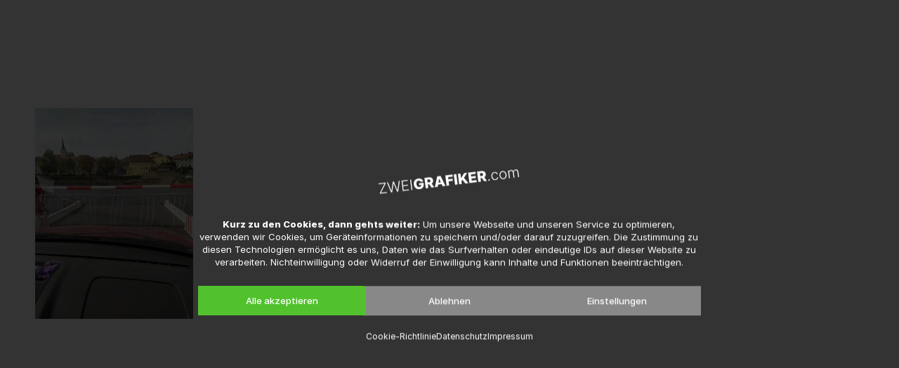

--- FILE ---
content_type: text/html; charset=UTF-8
request_url: https://zweigrafiker.com/blog/entspannte-franken/attachment/img_20200924_140122/
body_size: 28526
content:
<!DOCTYPE HTML>
<html dir="ltr" lang="de" prefix="og: https://ogp.me/ns#">
<head>
<meta charset="UTF-8">
<title>IMG_20200924_140122 • ZweiGrafiker.com</title>
<style>img:is([sizes="auto" i], [sizes^="auto," i]) { contain-intrinsic-size: 3000px 1500px }</style>
<!-- All in One SEO 4.9.1 - aioseo.com -->
<meta name="robots" content="noindex, max-snippet:-1, max-image-preview:large, max-video-preview:-1" />
<meta name="author" content="Jörg | ZweiGrafiker.com"/>
<link rel="canonical" href="https://zweigrafiker.com/blog/entspannte-franken/attachment/img_20200924_140122/" />
<meta name="generator" content="All in One SEO (AIOSEO) 4.9.1" />
<meta property="og:locale" content="de_DE" />
<meta property="og:site_name" content="ZweiGrafiker.com • Print- und Webdesign aus Dorfen" />
<meta property="og:type" content="article" />
<meta property="og:title" content="IMG_20200924_140122 • ZweiGrafiker.com" />
<meta property="og:url" content="https://zweigrafiker.com/blog/entspannte-franken/attachment/img_20200924_140122/" />
<meta property="article:published_time" content="2021-07-27T13:55:29+00:00" />
<meta property="article:modified_time" content="2021-07-27T13:55:29+00:00" />
<meta name="twitter:card" content="summary" />
<meta name="twitter:title" content="IMG_20200924_140122 • ZweiGrafiker.com" />
<script type="application/ld+json" class="aioseo-schema">
{"@context":"https:\/\/schema.org","@graph":[{"@type":"BreadcrumbList","@id":"https:\/\/zweigrafiker.com\/blog\/entspannte-franken\/attachment\/img_20200924_140122\/#breadcrumblist","itemListElement":[{"@type":"ListItem","@id":"https:\/\/zweigrafiker.com#listItem","position":1,"name":"Home","item":"https:\/\/zweigrafiker.com","nextItem":{"@type":"ListItem","@id":"https:\/\/zweigrafiker.com\/blog\/entspannte-franken\/attachment\/img_20200924_140122\/#listItem","name":"IMG_20200924_140122"}},{"@type":"ListItem","@id":"https:\/\/zweigrafiker.com\/blog\/entspannte-franken\/attachment\/img_20200924_140122\/#listItem","position":2,"name":"IMG_20200924_140122","previousItem":{"@type":"ListItem","@id":"https:\/\/zweigrafiker.com#listItem","name":"Home"}}]},{"@type":"ItemPage","@id":"https:\/\/zweigrafiker.com\/blog\/entspannte-franken\/attachment\/img_20200924_140122\/#itempage","url":"https:\/\/zweigrafiker.com\/blog\/entspannte-franken\/attachment\/img_20200924_140122\/","name":"IMG_20200924_140122 \u2022 ZweiGrafiker.com","inLanguage":"de-DE","isPartOf":{"@id":"https:\/\/zweigrafiker.com\/#website"},"breadcrumb":{"@id":"https:\/\/zweigrafiker.com\/blog\/entspannte-franken\/attachment\/img_20200924_140122\/#breadcrumblist"},"author":{"@id":"https:\/\/zweigrafiker.com\/author\/joerg_zweigrafiker\/#author"},"creator":{"@id":"https:\/\/zweigrafiker.com\/author\/joerg_zweigrafiker\/#author"},"datePublished":"2021-07-27T15:55:29+02:00","dateModified":"2021-07-27T15:55:29+02:00"},{"@type":"Organization","@id":"https:\/\/zweigrafiker.com\/#organization","name":"ZweiGrafiker.com","description":"Print- und Webdesign aus Dorfen","url":"https:\/\/zweigrafiker.com\/","telephone":"+4980819549918","logo":{"@type":"ImageObject","url":"https:\/\/zweigrafiker.com\/wp-content\/uploads\/zweigrafiker_logo.png","@id":"https:\/\/zweigrafiker.com\/blog\/entspannte-franken\/attachment\/img_20200924_140122\/#organizationLogo","width":1200,"height":95,"caption":"ZweiGrafiker.com"},"image":{"@id":"https:\/\/zweigrafiker.com\/blog\/entspannte-franken\/attachment\/img_20200924_140122\/#organizationLogo"}},{"@type":"Person","@id":"https:\/\/zweigrafiker.com\/author\/joerg_zweigrafiker\/#author","url":"https:\/\/zweigrafiker.com\/author\/joerg_zweigrafiker\/","name":"J\u00f6rg | ZweiGrafiker.com"},{"@type":"WebSite","@id":"https:\/\/zweigrafiker.com\/#website","url":"https:\/\/zweigrafiker.com\/","name":"ZweiGrafiker.com","description":"Print- und Webdesign aus Dorfen","inLanguage":"de-DE","publisher":{"@id":"https:\/\/zweigrafiker.com\/#organization"}}]}
</script>
<!-- All in One SEO -->
<link rel="alternate" type="application/rss+xml" title="ZweiGrafiker.com &raquo; Feed" href="https://zweigrafiker.com/feed/" />
<meta name="viewport" content="width=device-width, initial-scale=1">
<meta name="theme-color" content="#ffffff">
<link rel="preload" href="https://zweigrafiker.com/wp-content/uploads/Roboto-Condensed-Regular-1.woff" as="font" type="font/woff" crossorigin><link rel="preload" href="https://zweigrafiker.com/wp-content/uploads/Roboto-Condensed-Light.woff" as="font" type="font/woff" crossorigin><link rel="preload" href="https://zweigrafiker.com/wp-content/uploads/Roboto-Condensed-Bold.woff" as="font" type="font/woff" crossorigin><link rel="preload" href="https://zweigrafiker.com/wp-content/uploads/Inter-ExtraBold.woff2" as="font" type="font/woff2" crossorigin><link rel="preload" href="https://zweigrafiker.com/wp-content/uploads/Inter-Regular.woff2" as="font" type="font/woff2" crossorigin><link rel="preload" href="https://zweigrafiker.com/wp-content/uploads/Inter-ExtraBold.woff2" as="font" type="font/woff2" crossorigin><link rel="preload" href="https://zweigrafiker.com/wp-content/uploads/Inter-ExtraLight.woff2" as="font" type="font/woff2" crossorigin><link rel="preload" href="https://zweigrafiker.com/wp-content/uploads/Inter-Medium.woff2" as="font" type="font/woff2" crossorigin><!-- <link rel='stylesheet' id='cmplz-general-css' href='https://zweigrafiker.com/wp-content/plugins/complianz-gdpr/assets/css/cookieblocker.min.css?ver=1763538261' media='all' /> -->
<!-- <link rel='stylesheet' id='us-fonts-css' href='https://zweigrafiker.com/wp-content/uploads/fonts/c65458e675911d5f8b8a8df13733f739/font.css?v=1760981721' media='all' /> -->
<!-- <link rel='stylesheet' id='us-style-css' href='//zweigrafiker.com/wp-content/themes/Impreza/css/style.min.css?ver=8.41' media='all' /> -->
<link rel="stylesheet" type="text/css" href="//zweigrafiker.com/wp-content/cache/wpfc-minified/869a5vpl/2efud.css" media="all"/>
<script src='//zweigrafiker.com/wp-content/cache/wpfc-minified/jlq39l9k/2efu9.js' type="text/javascript"></script>
<!-- <script src="https://zweigrafiker.com/wp-includes/js/jquery/jquery.min.js?ver=3.7.1" id="jquery-core-js"></script> -->
<!-- <script src="https://zweigrafiker.com/wp-includes/js/jquery/jquery-migrate.min.js?ver=3.4.1" id="jquery-migrate-js"></script> -->
<script></script><link rel="https://api.w.org/" href="https://zweigrafiker.com/wp-json/" /><link rel="alternate" title="JSON" type="application/json" href="https://zweigrafiker.com/wp-json/wp/v2/media/5397" /><link rel="alternate" title="oEmbed (JSON)" type="application/json+oembed" href="https://zweigrafiker.com/wp-json/oembed/1.0/embed?url=https%3A%2F%2Fzweigrafiker.com%2Fblog%2Fentspannte-franken%2Fattachment%2Fimg_20200924_140122%2F" />
<link rel="alternate" title="oEmbed (XML)" type="text/xml+oembed" href="https://zweigrafiker.com/wp-json/oembed/1.0/embed?url=https%3A%2F%2Fzweigrafiker.com%2Fblog%2Fentspannte-franken%2Fattachment%2Fimg_20200924_140122%2F&#038;format=xml" />
<style>.cmplz-hidden {
display: none !important;
}</style><!-- Analytics by WP Statistics - https://wp-statistics.com -->
<script id="us_add_no_touch">
if ( ! /Android|webOS|iPhone|iPad|iPod|BlackBerry|IEMobile|Opera Mini/i.test( navigator.userAgent ) ) {
document.documentElement.classList.add( "no-touch" );
}
</script>
<script id="us_color_scheme_switch_class">
if ( document.cookie.includes( "us_color_scheme_switch_is_on=true" ) ) {
document.documentElement.classList.add( "us-color-scheme-on" );
}
</script>
<link rel="icon" href="https://zweigrafiker.com/wp-content/uploads/zweigrafiker_icon-150x150.png" sizes="32x32" />
<link rel="icon" href="https://zweigrafiker.com/wp-content/uploads/zweigrafiker_icon-300x300.png" sizes="192x192" />
<link rel="apple-touch-icon" href="https://zweigrafiker.com/wp-content/uploads/zweigrafiker_icon-300x300.png" />
<meta name="msapplication-TileImage" content="https://zweigrafiker.com/wp-content/uploads/zweigrafiker_icon-300x300.png" />
<noscript><style> .wpb_animate_when_almost_visible { opacity: 1; }</style></noscript>		<style id="us-icon-fonts">@font-face{font-display:swap;font-style:normal;font-family:"fontawesome";font-weight:900;src:url("//zweigrafiker.com/wp-content/themes/Impreza/fonts/fa-solid-900.woff2?ver=8.41") format("woff2")}.fas{font-family:"fontawesome";font-weight:900}@font-face{font-display:swap;font-style:normal;font-family:"fontawesome";font-weight:400;src:url("//zweigrafiker.com/wp-content/themes/Impreza/fonts/fa-regular-400.woff2?ver=8.41") format("woff2")}.far{font-family:"fontawesome";font-weight:400}@font-face{font-display:swap;font-style:normal;font-family:"fontawesome";font-weight:300;src:url("//zweigrafiker.com/wp-content/themes/Impreza/fonts/fa-light-300.woff2?ver=8.41") format("woff2")}.fal{font-family:"fontawesome";font-weight:300}@font-face{font-display:swap;font-style:normal;font-family:"Font Awesome 5 Duotone";font-weight:900;src:url("//zweigrafiker.com/wp-content/themes/Impreza/fonts/fa-duotone-900.woff2?ver=8.41") format("woff2")}.fad{font-family:"Font Awesome 5 Duotone";font-weight:900}.fad{position:relative}.fad:before{position:absolute}.fad:after{opacity:0.4}@font-face{font-display:swap;font-style:normal;font-family:"Font Awesome 5 Brands";font-weight:400;src:url("//zweigrafiker.com/wp-content/themes/Impreza/fonts/fa-brands-400.woff2?ver=8.41") format("woff2")}.fab{font-family:"Font Awesome 5 Brands";font-weight:400}@font-face{font-display:block;font-style:normal;font-family:"Material Icons";font-weight:400;src:url("//zweigrafiker.com/wp-content/themes/Impreza/fonts/material-icons.woff2?ver=8.41") format("woff2")}.material-icons{font-family:"Material Icons";font-weight:400}</style>
<style id="us-theme-options-css">:root{--color-header-middle-bg:rgba(255,255,255,0.75);--color-header-middle-bg-grad:rgba(255,255,255,0.75);--color-header-middle-text:#000000;--color-header-middle-text-hover:#f63e3c;--color-header-transparent-bg:transparent;--color-header-transparent-bg-grad:transparent;--color-header-transparent-text:#ffffff;--color-header-transparent-text-hover:#ffffff;--color-chrome-toolbar:#ffffff;--color-header-top-bg:#f2f3f5;--color-header-top-bg-grad:#f2f3f5;--color-header-top-text:#7c8491;--color-header-top-text-hover:#51c22d;--color-header-top-transparent-bg:transparent;--color-header-top-transparent-bg-grad:transparent;--color-header-top-transparent-text:transparent;--color-header-top-transparent-text-hover:#fff;--color-content-bg:#ffffff;--color-content-bg-grad:#ffffff;--color-content-bg-alt:#f2f3f5;--color-content-bg-alt-grad:#f2f3f5;--color-content-border:#e1e5e8;--color-content-heading:#000000;--color-content-heading-grad:#000000;--color-content-text:#000000;--color-content-link:#8a919e;--color-content-link-hover:#f63e3c;--color-content-primary:#f63e3c;--color-content-primary-grad:#f63e3c;--color-content-secondary:#f63e3c;--color-content-secondary-grad:#f63e3c;--color-content-faded:#7c8491;--color-content-overlay:rgba(0,0,0,0.25);--color-content-overlay-grad:rgba(0,0,0,0.25);--color-alt-content-bg:#ffffff;--color-alt-content-bg-grad:#ffffff;--color-alt-content-bg-alt:#f2f3f5;--color-alt-content-bg-alt-grad:#f2f3f5;--color-alt-content-border:#e1e5e8;--color-alt-content-heading:#000000;--color-alt-content-heading-grad:#000000;--color-alt-content-text:#000000;--color-alt-content-link:#8a919e;--color-alt-content-link-hover:#51c22d;--color-alt-content-primary:#51c22d;--color-alt-content-primary-grad:#51c22d;--color-alt-content-secondary:#51c22d;--color-alt-content-secondary-grad:#51c22d;--color-alt-content-faded:#7c8491;--color-alt-content-overlay:rgba(0,0,0,0.75);--color-alt-content-overlay-grad:rgba(0,0,0,0.75);--color-footer-bg:#eff2f7;--color-footer-bg-grad:linear-gradient(90deg,#eff2f7,#f6f7fb,#f0f3f8,#d6e2e8);--color-footer-bg-alt:#b9c1c4;--color-footer-bg-alt-grad:#b9c1c4;--color-footer-border:#000000;--color-footer-heading:#000000;--color-footer-heading-grad:#000000;--color-footer-text:#000000;--color-footer-link:#000000;--color-footer-link-hover:#000000;--color-subfooter-bg:#434955;--color-subfooter-bg-grad:#434955;--color-subfooter-bg-alt:#303640;--color-subfooter-bg-alt-grad:#303640;--color-subfooter-border:#545a66;--color-subfooter-heading:#000000;--color-subfooter-heading-grad:#000000;--color-subfooter-text:#aab2bd;--color-subfooter-link:#d7dde0;--color-subfooter-link-hover:#f63e3c;--color-content-primary-faded:rgba(246,62,60,0.15);--box-shadow:0 5px 15px rgba(0,0,0,.15);--box-shadow-up:0 -5px 15px rgba(0,0,0,.15);--site-canvas-width:1300px;--site-content-width:1400px;--text-block-margin-bottom:1.5rem;--focus-outline-width:2px}.not_underline_links a{text-decoration:none!important}a{text-decoration:none;text-underline-offset:0.2em}.no-touch a:hover{text-decoration:underline;text-decoration-thickness:1px;text-decoration-style:solid;text-decoration-skip-ink:auto;text-underline-offset:0.2em}@font-face{font-display:swap;font-style:normal;font-family:"HampeBlog";font-weight:400;src:url(/wp-content/uploads/Roboto-Condensed-Regular-1.woff) format("woff")}@font-face{font-display:swap;font-style:normal;font-family:"HampeBlogHead";font-weight:400;src:url(/wp-content/uploads/Roboto-Condensed-Light.woff) format("woff")}@font-face{font-display:swap;font-style:normal;font-family:"HampeBlog";font-weight:700;src:url(/wp-content/uploads/Roboto-Condensed-Bold.woff) format("woff")}@font-face{font-display:swap;font-style:normal;font-family:"ZweiGrafiker Headline 2024";font-weight:700;src:url(/wp-content/uploads/Inter-ExtraBold.woff2) format("woff2")}@font-face{font-display:swap;font-style:normal;font-family:"ZweiGrafiker Laufschrift 2024";font-weight:400;src:url(/wp-content/uploads/Inter-Regular.woff2) format("woff2")}@font-face{font-display:swap;font-style:normal;font-family:"ZweiGrafiker Laufschrift 2024";font-weight:700;src:url(/wp-content/uploads/Inter-ExtraBold.woff2) format("woff2")}@font-face{font-display:swap;font-style:normal;font-family:"ZweiGrafiker Laufschrift 2024";font-weight:200;src:url(/wp-content/uploads/Inter-ExtraLight.woff2) format("woff2")}@font-face{font-display:swap;font-style:normal;font-family:"ZweiGrafiker Laufschrift 2024";font-weight:500;src:url(/wp-content/uploads/Inter-Medium.woff2) format("woff2")}:root{--font-family:"ZweiGrafiker Laufschrift 2024";--font-size:20px;--line-height:1.65;--font-weight:400;--bold-font-weight:800;--text-transform:none;--font-style:normal;--letter-spacing:0em;--h1-font-family:"ZweiGrafiker Headline 2024";--h1-font-size:5.2rem;--h1-line-height:1.2;--h1-font-weight:800;--h1-bold-font-weight:800;--h1-text-transform:none;--h1-font-style:normal;--h1-letter-spacing:0em;--h1-margin-bottom:1.5rem;--h2-font-family:var(--h1-font-family);--h2-font-size:1.4rem;--h2-line-height:1.2;--h2-font-weight:var(--h1-font-weight);--h2-bold-font-weight:var(--h1-bold-font-weight);--h2-text-transform:var(--h1-text-transform);--h2-font-style:var(--h1-font-style);--h2-letter-spacing:0em;--h2-margin-bottom:1.5rem;--h3-font-family:var(--h1-font-family);--h3-font-size:1rem;--h3-line-height:1.2;--h3-font-weight:var(--h1-font-weight);--h3-bold-font-weight:var(--h1-bold-font-weight);--h3-text-transform:var(--h1-text-transform);--h3-font-style:var(--h1-font-style);--h3-letter-spacing:0em;--h3-margin-bottom:1.5rem;--h4-font-family:var(--h1-font-family);--h4-font-size:1.4rem;--h4-line-height:1.2;--h4-font-weight:var(--h1-font-weight);--h4-bold-font-weight:var(--h1-bold-font-weight);--h4-text-transform:var(--h1-text-transform);--h4-font-style:var(--h1-font-style);--h4-letter-spacing:0em;--h4-margin-bottom:1.5rem;--h5-font-family:var(--h1-font-family);--h5-font-size:1.20rem;--h5-line-height:1.2;--h5-font-weight:var(--h1-font-weight);--h5-bold-font-weight:var(--h1-bold-font-weight);--h5-text-transform:var(--h1-text-transform);--h5-font-style:var(--h1-font-style);--h5-letter-spacing:0em;--h5-margin-bottom:1.5rem;--h6-font-family:var(--h1-font-family);--h6-font-size:1rem;--h6-line-height:1.2;--h6-font-weight:var(--h1-font-weight);--h6-bold-font-weight:var(--h1-bold-font-weight);--h6-text-transform:var(--h1-text-transform);--h6-font-style:var(--h1-font-style);--h6-letter-spacing:0em;--h6-margin-bottom:1.5rem}@media (min-width:1025px) and (max-width:1280px){:root{--h1-font-size:4rem}}@media (min-width:841px) and (max-width:1024px){:root{--h1-font-size:4rem}}@media (max-width:840px){:root{--font-size:18px;--line-height:1.6;--h1-font-size:2.5rem}}h1{font-family:var(--h1-font-family,inherit);font-weight:var(--h1-font-weight,inherit);font-size:var(--h1-font-size,inherit);font-style:var(--h1-font-style,inherit);line-height:var(--h1-line-height,1.4);letter-spacing:var(--h1-letter-spacing,inherit);text-transform:var(--h1-text-transform,inherit);margin-bottom:var(--h1-margin-bottom,1.5rem)}h1>strong{font-weight:var(--h1-bold-font-weight,bold)}h2{font-family:var(--h2-font-family,inherit);font-weight:var(--h2-font-weight,inherit);font-size:var(--h2-font-size,inherit);font-style:var(--h2-font-style,inherit);line-height:var(--h2-line-height,1.4);letter-spacing:var(--h2-letter-spacing,inherit);text-transform:var(--h2-text-transform,inherit);margin-bottom:var(--h2-margin-bottom,1.5rem)}h2>strong{font-weight:var(--h2-bold-font-weight,bold)}h3{font-family:var(--h3-font-family,inherit);font-weight:var(--h3-font-weight,inherit);font-size:var(--h3-font-size,inherit);font-style:var(--h3-font-style,inherit);line-height:var(--h3-line-height,1.4);letter-spacing:var(--h3-letter-spacing,inherit);text-transform:var(--h3-text-transform,inherit);margin-bottom:var(--h3-margin-bottom,1.5rem)}h3>strong{font-weight:var(--h3-bold-font-weight,bold)}h4{font-family:var(--h4-font-family,inherit);font-weight:var(--h4-font-weight,inherit);font-size:var(--h4-font-size,inherit);font-style:var(--h4-font-style,inherit);line-height:var(--h4-line-height,1.4);letter-spacing:var(--h4-letter-spacing,inherit);text-transform:var(--h4-text-transform,inherit);margin-bottom:var(--h4-margin-bottom,1.5rem)}h4>strong{font-weight:var(--h4-bold-font-weight,bold)}h5{font-family:var(--h5-font-family,inherit);font-weight:var(--h5-font-weight,inherit);font-size:var(--h5-font-size,inherit);font-style:var(--h5-font-style,inherit);line-height:var(--h5-line-height,1.4);letter-spacing:var(--h5-letter-spacing,inherit);text-transform:var(--h5-text-transform,inherit);margin-bottom:var(--h5-margin-bottom,1.5rem)}h5>strong{font-weight:var(--h5-bold-font-weight,bold)}h6{font-family:var(--h6-font-family,inherit);font-weight:var(--h6-font-weight,inherit);font-size:var(--h6-font-size,inherit);font-style:var(--h6-font-style,inherit);line-height:var(--h6-line-height,1.4);letter-spacing:var(--h6-letter-spacing,inherit);text-transform:var(--h6-text-transform,inherit);margin-bottom:var(--h6-margin-bottom,1.5rem)}h6>strong{font-weight:var(--h6-bold-font-weight,bold)}body{background:#545a66}@media (max-width:1500px){.l-main .aligncenter{max-width:calc(100vw - 5rem)}}@media (min-width:1281px){body.usb_preview .hide_on_default{opacity:0.25!important}.vc_hidden-lg,body:not(.usb_preview) .hide_on_default{display:none!important}.default_align_left{text-align:left;justify-content:flex-start}.default_align_right{text-align:right;justify-content:flex-end}.default_align_center{text-align:center;justify-content:center}.w-hwrapper.default_align_center>*{margin-left:calc( var(--hwrapper-gap,1.2rem) / 2 );margin-right:calc( var(--hwrapper-gap,1.2rem) / 2 )}.default_align_justify{justify-content:space-between}.w-hwrapper>.default_align_justify,.default_align_justify>.w-btn{width:100%}*:not(.w-hwrapper:not(.wrap))>.w-btn-wrapper:not([class*="default_align_none"]):not(.align_none){display:block;margin-inline-end:0}}@media (min-width:1025px) and (max-width:1280px){body.usb_preview .hide_on_laptops{opacity:0.25!important}.vc_hidden-md,body:not(.usb_preview) .hide_on_laptops{display:none!important}.laptops_align_left{text-align:left;justify-content:flex-start}.laptops_align_right{text-align:right;justify-content:flex-end}.laptops_align_center{text-align:center;justify-content:center}.w-hwrapper.laptops_align_center>*{margin-left:calc( var(--hwrapper-gap,1.2rem) / 2 );margin-right:calc( var(--hwrapper-gap,1.2rem) / 2 )}.laptops_align_justify{justify-content:space-between}.w-hwrapper>.laptops_align_justify,.laptops_align_justify>.w-btn{width:100%}*:not(.w-hwrapper:not(.wrap))>.w-btn-wrapper:not([class*="laptops_align_none"]):not(.align_none){display:block;margin-inline-end:0}.g-cols.via_grid[style*="--laptops-columns-gap"]{gap:var(--laptops-columns-gap,3rem)}}@media (min-width:841px) and (max-width:1024px){body.usb_preview .hide_on_tablets{opacity:0.25!important}.vc_hidden-sm,body:not(.usb_preview) .hide_on_tablets{display:none!important}.tablets_align_left{text-align:left;justify-content:flex-start}.tablets_align_right{text-align:right;justify-content:flex-end}.tablets_align_center{text-align:center;justify-content:center}.w-hwrapper.tablets_align_center>*{margin-left:calc( var(--hwrapper-gap,1.2rem) / 2 );margin-right:calc( var(--hwrapper-gap,1.2rem) / 2 )}.tablets_align_justify{justify-content:space-between}.w-hwrapper>.tablets_align_justify,.tablets_align_justify>.w-btn{width:100%}*:not(.w-hwrapper:not(.wrap))>.w-btn-wrapper:not([class*="tablets_align_none"]):not(.align_none){display:block;margin-inline-end:0}.g-cols.via_grid[style*="--tablets-columns-gap"]{gap:var(--tablets-columns-gap,3rem)}}@media (max-width:840px){body.usb_preview .hide_on_mobiles{opacity:0.25!important}.vc_hidden-xs,body:not(.usb_preview) .hide_on_mobiles{display:none!important}.mobiles_align_left{text-align:left;justify-content:flex-start}.mobiles_align_right{text-align:right;justify-content:flex-end}.mobiles_align_center{text-align:center;justify-content:center}.w-hwrapper.mobiles_align_center>*{margin-left:calc( var(--hwrapper-gap,1.2rem) / 2 );margin-right:calc( var(--hwrapper-gap,1.2rem) / 2 )}.mobiles_align_justify{justify-content:space-between}.w-hwrapper>.mobiles_align_justify,.mobiles_align_justify>.w-btn{width:100%}.w-hwrapper.stack_on_mobiles{display:block}.w-hwrapper.stack_on_mobiles>:not(script){display:block;margin:0 0 var(--hwrapper-gap,1.2rem)}.w-hwrapper.stack_on_mobiles>:last-child{margin-bottom:0}*:not(.w-hwrapper:not(.wrap))>.w-btn-wrapper:not([class*="mobiles_align_none"]):not(.align_none){display:block;margin-inline-end:0}.g-cols.via_grid[style*="--mobiles-columns-gap"]{gap:var(--mobiles-columns-gap,1.5rem)}}@media (max-width:840px){.g-cols.type_default>div[class*="vc_col-xs-"]{margin-top:1rem;margin-bottom:1rem}.g-cols>div:not([class*="vc_col-xs-"]){width:100%;margin:0 0 1.5rem}.g-cols.reversed>div:last-of-type{order:-1}.g-cols.type_boxes>div,.g-cols.reversed>div:first-child,.g-cols:not(.reversed)>div:last-child,.g-cols>div.has_bg_color{margin-bottom:0}.vc_col-xs-1{width:8.3333%}.vc_col-xs-2{width:16.6666%}.vc_col-xs-1\/5{width:20%}.vc_col-xs-3{width:25%}.vc_col-xs-4{width:33.3333%}.vc_col-xs-2\/5{width:40%}.vc_col-xs-5{width:41.6666%}.vc_col-xs-6{width:50%}.vc_col-xs-7{width:58.3333%}.vc_col-xs-3\/5{width:60%}.vc_col-xs-8{width:66.6666%}.vc_col-xs-9{width:75%}.vc_col-xs-4\/5{width:80%}.vc_col-xs-10{width:83.3333%}.vc_col-xs-11{width:91.6666%}.vc_col-xs-12{width:100%}.vc_col-xs-offset-0{margin-left:0}.vc_col-xs-offset-1{margin-left:8.3333%}.vc_col-xs-offset-2{margin-left:16.6666%}.vc_col-xs-offset-1\/5{margin-left:20%}.vc_col-xs-offset-3{margin-left:25%}.vc_col-xs-offset-4{margin-left:33.3333%}.vc_col-xs-offset-2\/5{margin-left:40%}.vc_col-xs-offset-5{margin-left:41.6666%}.vc_col-xs-offset-6{margin-left:50%}.vc_col-xs-offset-7{margin-left:58.3333%}.vc_col-xs-offset-3\/5{margin-left:60%}.vc_col-xs-offset-8{margin-left:66.6666%}.vc_col-xs-offset-9{margin-left:75%}.vc_col-xs-offset-4\/5{margin-left:80%}.vc_col-xs-offset-10{margin-left:83.3333%}.vc_col-xs-offset-11{margin-left:91.6666%}.vc_col-xs-offset-12{margin-left:100%}}@media (min-width:841px){.vc_col-sm-1{width:8.3333%}.vc_col-sm-2{width:16.6666%}.vc_col-sm-1\/5{width:20%}.vc_col-sm-3{width:25%}.vc_col-sm-4{width:33.3333%}.vc_col-sm-2\/5{width:40%}.vc_col-sm-5{width:41.6666%}.vc_col-sm-6{width:50%}.vc_col-sm-7{width:58.3333%}.vc_col-sm-3\/5{width:60%}.vc_col-sm-8{width:66.6666%}.vc_col-sm-9{width:75%}.vc_col-sm-4\/5{width:80%}.vc_col-sm-10{width:83.3333%}.vc_col-sm-11{width:91.6666%}.vc_col-sm-12{width:100%}.vc_col-sm-offset-0{margin-left:0}.vc_col-sm-offset-1{margin-left:8.3333%}.vc_col-sm-offset-2{margin-left:16.6666%}.vc_col-sm-offset-1\/5{margin-left:20%}.vc_col-sm-offset-3{margin-left:25%}.vc_col-sm-offset-4{margin-left:33.3333%}.vc_col-sm-offset-2\/5{margin-left:40%}.vc_col-sm-offset-5{margin-left:41.6666%}.vc_col-sm-offset-6{margin-left:50%}.vc_col-sm-offset-7{margin-left:58.3333%}.vc_col-sm-offset-3\/5{margin-left:60%}.vc_col-sm-offset-8{margin-left:66.6666%}.vc_col-sm-offset-9{margin-left:75%}.vc_col-sm-offset-4\/5{margin-left:80%}.vc_col-sm-offset-10{margin-left:83.3333%}.vc_col-sm-offset-11{margin-left:91.6666%}.vc_col-sm-offset-12{margin-left:100%}}@media (min-width:1025px){.vc_col-md-1{width:8.3333%}.vc_col-md-2{width:16.6666%}.vc_col-md-1\/5{width:20%}.vc_col-md-3{width:25%}.vc_col-md-4{width:33.3333%}.vc_col-md-2\/5{width:40%}.vc_col-md-5{width:41.6666%}.vc_col-md-6{width:50%}.vc_col-md-7{width:58.3333%}.vc_col-md-3\/5{width:60%}.vc_col-md-8{width:66.6666%}.vc_col-md-9{width:75%}.vc_col-md-4\/5{width:80%}.vc_col-md-10{width:83.3333%}.vc_col-md-11{width:91.6666%}.vc_col-md-12{width:100%}.vc_col-md-offset-0{margin-left:0}.vc_col-md-offset-1{margin-left:8.3333%}.vc_col-md-offset-2{margin-left:16.6666%}.vc_col-md-offset-1\/5{margin-left:20%}.vc_col-md-offset-3{margin-left:25%}.vc_col-md-offset-4{margin-left:33.3333%}.vc_col-md-offset-2\/5{margin-left:40%}.vc_col-md-offset-5{margin-left:41.6666%}.vc_col-md-offset-6{margin-left:50%}.vc_col-md-offset-7{margin-left:58.3333%}.vc_col-md-offset-3\/5{margin-left:60%}.vc_col-md-offset-8{margin-left:66.6666%}.vc_col-md-offset-9{margin-left:75%}.vc_col-md-offset-4\/5{margin-left:80%}.vc_col-md-offset-10{margin-left:83.3333%}.vc_col-md-offset-11{margin-left:91.6666%}.vc_col-md-offset-12{margin-left:100%}}@media (min-width:1281px){.vc_col-lg-1{width:8.3333%}.vc_col-lg-2{width:16.6666%}.vc_col-lg-1\/5{width:20%}.vc_col-lg-3{width:25%}.vc_col-lg-4{width:33.3333%}.vc_col-lg-2\/5{width:40%}.vc_col-lg-5{width:41.6666%}.vc_col-lg-6{width:50%}.vc_col-lg-7{width:58.3333%}.vc_col-lg-3\/5{width:60%}.vc_col-lg-8{width:66.6666%}.vc_col-lg-9{width:75%}.vc_col-lg-4\/5{width:80%}.vc_col-lg-10{width:83.3333%}.vc_col-lg-11{width:91.6666%}.vc_col-lg-12{width:100%}.vc_col-lg-offset-0{margin-left:0}.vc_col-lg-offset-1{margin-left:8.3333%}.vc_col-lg-offset-2{margin-left:16.6666%}.vc_col-lg-offset-1\/5{margin-left:20%}.vc_col-lg-offset-3{margin-left:25%}.vc_col-lg-offset-4{margin-left:33.3333%}.vc_col-lg-offset-2\/5{margin-left:40%}.vc_col-lg-offset-5{margin-left:41.6666%}.vc_col-lg-offset-6{margin-left:50%}.vc_col-lg-offset-7{margin-left:58.3333%}.vc_col-lg-offset-3\/5{margin-left:60%}.vc_col-lg-offset-8{margin-left:66.6666%}.vc_col-lg-offset-9{margin-left:75%}.vc_col-lg-offset-4\/5{margin-left:80%}.vc_col-lg-offset-10{margin-left:83.3333%}.vc_col-lg-offset-11{margin-left:91.6666%}.vc_col-lg-offset-12{margin-left:100%}}@media (min-width:841px) and (max-width:1024px){.g-cols.via_flex.type_default>div[class*="vc_col-md-"],.g-cols.via_flex.type_default>div[class*="vc_col-lg-"]{margin-top:1rem;margin-bottom:1rem}}@media (min-width:1025px) and (max-width:1280px){.g-cols.via_flex.type_default>div[class*="vc_col-lg-"]{margin-top:1rem;margin-bottom:1rem}}div[class|="vc_col"].stretched{container-type:inline-size}@container (width >= calc(100cqw - 2rem)) and (min-width:calc(841px - 2rem)){.g-cols.via_flex.type_default>div[class|="vc_col"].stretched>.vc_column-inner{margin:-1rem}}@media (max-width:840px){.l-canvas{overflow:hidden}.g-cols.stacking_default.reversed>div:last-of-type{order:-1}.g-cols.stacking_default.via_flex>div:not([class*="vc_col-xs"]){width:100%;margin:0 0 1.5rem}.g-cols.stacking_default.via_grid.mobiles-cols_1{grid-template-columns:100%}.g-cols.stacking_default.via_flex.type_boxes>div,.g-cols.stacking_default.via_flex.reversed>div:first-child,.g-cols.stacking_default.via_flex:not(.reversed)>div:last-child,.g-cols.stacking_default.via_flex>div.has_bg_color{margin-bottom:0}.g-cols.stacking_default.via_flex.type_default>.wpb_column.stretched{margin-left:-1rem;margin-right:-1rem}.g-cols.stacking_default.via_grid.mobiles-cols_1>.wpb_column.stretched,.g-cols.stacking_default.via_flex.type_boxes>.wpb_column.stretched{margin-left:var(--margin-inline-stretch);margin-right:var(--margin-inline-stretch)}.vc_column-inner.type_sticky>.wpb_wrapper,.vc_column_container.type_sticky>.vc_column-inner{top:0!important}}@media (min-width:841px){body:not(.rtl) .l-section.for_sidebar.at_left>div>.l-sidebar,.rtl .l-section.for_sidebar.at_right>div>.l-sidebar{order:-1}.vc_column_container.type_sticky>.vc_column-inner,.vc_column-inner.type_sticky>.wpb_wrapper{position:-webkit-sticky;position:sticky}.l-section.type_sticky{position:-webkit-sticky;position:sticky;top:0;z-index:21;transition:top 0.3s cubic-bezier(.78,.13,.15,.86) 0.1s}.header_hor .l-header.post_fixed.sticky_auto_hide{z-index:22}.admin-bar .l-section.type_sticky{top:32px}.l-section.type_sticky>.l-section-h{transition:padding-top 0.3s}.header_hor .l-header.pos_fixed:not(.down)~.l-main .l-section.type_sticky:not(:first-of-type){top:var(--header-sticky-height)}.admin-bar.header_hor .l-header.pos_fixed:not(.down)~.l-main .l-section.type_sticky:not(:first-of-type){top:calc( var(--header-sticky-height) + 32px )}.header_hor .l-header.pos_fixed.sticky:not(.down)~.l-main .l-section.type_sticky:first-of-type>.l-section-h{padding-top:var(--header-sticky-height)}.header_hor.headerinpos_bottom .l-header.pos_fixed.sticky:not(.down)~.l-main .l-section.type_sticky:first-of-type>.l-section-h{padding-bottom:var(--header-sticky-height)!important}}@media (max-width:840px){.w-form-row.for_submit[style*=btn-size-mobiles] .w-btn{font-size:var(--btn-size-mobiles)!important}}:focus-visible,input[type=checkbox]:focus-visible + i,input[type=checkbox]:focus-visible~.w-color-switch-box,.w-nav-arrow:focus-visible::before,.woocommerce-mini-cart-item:has(:focus-visible),.w-filter-item-value.w-btn:has(:focus-visible){outline-width:var(--focus-outline-width,2px );outline-style:solid;outline-offset:2px;outline-color:var(--color-content-primary)}.w-toplink,.w-header-show{background:rgba(0,0,0,0.3)}.no-touch .w-toplink.active:hover,.no-touch .w-header-show:hover{background:var(--color-content-primary-grad)}button[type=submit]:not(.w-btn),input[type=submit]:not(.w-btn),.us-nav-style_47>*,.navstyle_47>.owl-nav button,.us-btn-style_47{font-family:var(--h1-font-family);font-style:normal;text-transform:none;font-size:1.5rem;line-height:1!important;font-weight:800;letter-spacing:0em;padding:0em 0em;transition-duration:0.3s;border-radius:0em;transition-timing-function:ease;--btn-height:calc(1em + 2 * 0em);background:transparent;border-color:transparent;border-image:none;color:var(--color-content-heading)!important}button[type=submit]:not(.w-btn):before,input[type=submit]:not(.w-btn),.us-nav-style_47>*:before,.navstyle_47>.owl-nav button:before,.us-btn-style_47:before{border-width:0px}.no-touch button[type=submit]:not(.w-btn):hover,.no-touch input[type=submit]:not(.w-btn):hover,.w-filter-item-value.us-btn-style_47:has(input:checked),.us-nav-style_47>span.current,.no-touch .us-nav-style_47>a:hover,.no-touch .navstyle_47>.owl-nav button:hover,.no-touch .us-btn-style_47:hover{background:transparent;border-color:transparent;border-image:none;color:#00d1f1!important}.us-nav-style_51>*,.navstyle_51>.owl-nav button,.us-btn-style_51{font-family:var(--h1-font-family);font-style:normal;text-transform:none;font-size:1.5rem;line-height:1!important;font-weight:800;letter-spacing:0em;padding:0em 0em;transition-duration:0.3s;border-radius:0em;transition-timing-function:ease;--btn-height:calc(1em + 2 * 0em);background:transparent;border-color:transparent;border-image:none;color:var(--color-content-bg)!important}.us-nav-style_51>*:before,.navstyle_51>.owl-nav button:before,.us-btn-style_51:before{border-width:0px}.w-filter-item-value.us-btn-style_51:has(input:checked),.us-nav-style_51>span.current,.no-touch .us-nav-style_51>a:hover,.no-touch .navstyle_51>.owl-nav button:hover,.no-touch .us-btn-style_51:hover{background:transparent;border-color:transparent;border-image:none;color:#00d1f1!important}.us-nav-style_48>*,.navstyle_48>.owl-nav button,.us-btn-style_48{font-family:var(--h1-font-family);font-style:normal;text-transform:none;font-size:1.5rem;line-height:1!important;font-weight:800;letter-spacing:0em;padding:0em 0em;transition-duration:0.3s;border-radius:0em;transition-timing-function:ease;--btn-height:calc(1em + 2 * 0em);background:transparent;border-color:transparent;border-image:none;color:var(--color-content-heading)!important}.us-nav-style_48>*:before,.navstyle_48>.owl-nav button:before,.us-btn-style_48:before{border-width:0px}.w-filter-item-value.us-btn-style_48:has(input:checked),.us-nav-style_48>span.current,.no-touch .us-nav-style_48>a:hover,.no-touch .navstyle_48>.owl-nav button:hover,.no-touch .us-btn-style_48:hover{background:transparent;border-color:transparent;border-image:none;color:#51c22d!important}.us-nav-style_52>*,.navstyle_52>.owl-nav button,.us-btn-style_52{font-family:var(--h1-font-family);font-style:normal;text-transform:none;font-size:1.5rem;line-height:1!important;font-weight:800;letter-spacing:0em;padding:0em 0em;transition-duration:0.3s;border-radius:0em;transition-timing-function:ease;--btn-height:calc(1em + 2 * 0em);background:transparent;border-color:transparent;border-image:none;color:var(--color-content-bg)!important}.us-nav-style_52>*:before,.navstyle_52>.owl-nav button:before,.us-btn-style_52:before{border-width:0px}.w-filter-item-value.us-btn-style_52:has(input:checked),.us-nav-style_52>span.current,.no-touch .us-nav-style_52>a:hover,.no-touch .navstyle_52>.owl-nav button:hover,.no-touch .us-btn-style_52:hover{background:transparent;border-color:transparent;border-image:none;color:#51c22d!important}.us-nav-style_46>*,.navstyle_46>.owl-nav button,.us-btn-style_46{font-family:var(--h1-font-family);font-style:normal;text-transform:none;font-size:1.5rem;line-height:1!important;font-weight:800;letter-spacing:0em;padding:0em 0em;transition-duration:0.3s;border-radius:0em;transition-timing-function:ease;--btn-height:calc(1em + 2 * 0em);background:transparent;border-color:transparent;border-image:none;color:var(--color-content-heading)!important}.us-nav-style_46>*:before,.navstyle_46>.owl-nav button:before,.us-btn-style_46:before{border-width:0px}.w-filter-item-value.us-btn-style_46:has(input:checked),.us-nav-style_46>span.current,.no-touch .us-nav-style_46>a:hover,.no-touch .navstyle_46>.owl-nav button:hover,.no-touch .us-btn-style_46:hover{background:transparent;border-color:transparent;border-image:none;color:#fa494a!important}.us-nav-style_53>*,.navstyle_53>.owl-nav button,.us-btn-style_53{font-family:var(--h1-font-family);font-style:normal;text-transform:none;font-size:1.5rem;line-height:1!important;font-weight:800;letter-spacing:0em;padding:0em 0em;transition-duration:0.3s;border-radius:0em;transition-timing-function:ease;--btn-height:calc(1em + 2 * 0em);background:transparent;border-color:transparent;border-image:none;color:var(--color-content-bg)!important}.us-nav-style_53>*:before,.navstyle_53>.owl-nav button:before,.us-btn-style_53:before{border-width:0px}.w-filter-item-value.us-btn-style_53:has(input:checked),.us-nav-style_53>span.current,.no-touch .us-nav-style_53>a:hover,.no-touch .navstyle_53>.owl-nav button:hover,.no-touch .us-btn-style_53:hover{background:transparent;border-color:transparent;border-image:none;color:#fa494a!important}.us-nav-style_15>*,.navstyle_15>.owl-nav button,.us-btn-style_15{font-family:var(--font-family);font-style:normal;text-transform:uppercase;font-size:0.65rem;line-height:1.20!important;font-weight:800;letter-spacing:0.1em;padding:0.8em 1.20em;transition-duration:0.3s;border-radius:0em;transition-timing-function:ease;--btn-height:calc(1.20em + 2 * 0.8em);background:transparent;border-color:var(--color-alt-content-primary);border-image:none;color:var(--color-content-faded)!important}.us-nav-style_15>*:before,.navstyle_15>.owl-nav button:before,.us-btn-style_15:before{border-width:2px}.w-filter-item-value.us-btn-style_15:has(input:checked),.us-nav-style_15>span.current,.no-touch .us-nav-style_15>a:hover,.no-touch .navstyle_15>.owl-nav button:hover,.no-touch .us-btn-style_15:hover{background:var(--color-alt-content-primary);border-color:var(--color-alt-content-primary);border-image:none;color:var(--color-content-bg)!important}.us-nav-style_56>*,.navstyle_56>.owl-nav button,.us-btn-style_56{font-family:var(--font-family);font-style:normal;text-transform:uppercase;font-size:0.65rem;line-height:1.20!important;font-weight:800;letter-spacing:0.1em;padding:0.8em 1.20em;transition-duration:0.3s;border-radius:0em;transition-timing-function:ease;--btn-height:calc(1.20em + 2 * 0.8em);background:var(--color-alt-content-primary);border-color:var(--color-alt-content-primary);border-image:none;color:var(--color-content-bg)!important}.us-nav-style_56>*:before,.navstyle_56>.owl-nav button:before,.us-btn-style_56:before{border-width:2px}.w-filter-item-value.us-btn-style_56:has(input:checked),.us-nav-style_56>span.current,.no-touch .us-nav-style_56>a:hover,.no-touch .navstyle_56>.owl-nav button:hover,.no-touch .us-btn-style_56:hover{background:transparent;border-color:var(--color-alt-content-primary);border-image:none;color:var(--color-content-faded)!important}.us-nav-style_16>*,.navstyle_16>.owl-nav button,.us-btn-style_16{font-family:var(--font-family);font-style:normal;text-transform:uppercase;font-size:0.65rem;line-height:1.20!important;font-weight:800;letter-spacing:0.1em;padding:0.8em 1.20em;transition-duration:0.3s;border-radius:0em;transition-timing-function:ease;--btn-height:calc(1.20em + 2 * 0.8em);background:transparent;border-color:#fa494a;border-image:none;color:var(--color-content-faded)!important}.us-nav-style_16>*:before,.navstyle_16>.owl-nav button:before,.us-btn-style_16:before{border-width:2px}.w-filter-item-value.us-btn-style_16:has(input:checked),.us-nav-style_16>span.current,.no-touch .us-nav-style_16>a:hover,.no-touch .navstyle_16>.owl-nav button:hover,.no-touch .us-btn-style_16:hover{background:#fa494a;border-color:#fa494a;border-image:none;color:var(--color-content-bg)!important}.us-nav-style_59>*,.navstyle_59>.owl-nav button,.us-btn-style_59{font-family:var(--font-family);font-style:normal;text-transform:uppercase;font-size:0.65rem;line-height:1.20!important;font-weight:800;letter-spacing:0.1em;padding:0.8em 1.20em;transition-duration:0.3s;border-radius:0em;transition-timing-function:ease;--btn-height:calc(1.20em + 2 * 0.8em);background:#fa494a;border-color:#fa494a;border-image:none;color:var(--color-content-bg)!important}.us-nav-style_59>*:before,.navstyle_59>.owl-nav button:before,.us-btn-style_59:before{border-width:2px}.w-filter-item-value.us-btn-style_59:has(input:checked),.us-nav-style_59>span.current,.no-touch .us-nav-style_59>a:hover,.no-touch .navstyle_59>.owl-nav button:hover,.no-touch .us-btn-style_59:hover{background:transparent;border-color:#fa494a;border-image:none;color:var(--color-content-faded)!important}.us-nav-style_18>*,.navstyle_18>.owl-nav button,.us-btn-style_18{font-family:var(--font-family);font-style:normal;text-transform:uppercase;font-size:0.65rem;line-height:1.20!important;font-weight:800;letter-spacing:0.1em;padding:0.8em 1.20em;transition-duration:0.3s;border-radius:0em;transition-timing-function:ease;--btn-height:calc(1.20em + 2 * 0.8em);background:transparent;border-color:#00d1f1;border-image:none;color:var(--color-content-faded)!important}.us-nav-style_18>*:before,.navstyle_18>.owl-nav button:before,.us-btn-style_18:before{border-width:2px}.w-filter-item-value.us-btn-style_18:has(input:checked),.us-nav-style_18>span.current,.no-touch .us-nav-style_18>a:hover,.no-touch .navstyle_18>.owl-nav button:hover,.no-touch .us-btn-style_18:hover{background:#00d1f1;border-color:#00d1f1;border-image:none;color:var(--color-content-bg)!important}.us-nav-style_57>*,.navstyle_57>.owl-nav button,.us-btn-style_57{font-family:var(--font-family);font-style:normal;text-transform:uppercase;font-size:0.65rem;line-height:1.20!important;font-weight:800;letter-spacing:0.1em;padding:0.8em 1.20em;transition-duration:0.3s;border-radius:0em;transition-timing-function:ease;--btn-height:calc(1.20em + 2 * 0.8em);background:#00d1f1;border-color:#00d1f1;border-image:none;color:var(--color-content-bg)!important}.us-nav-style_57>*:before,.navstyle_57>.owl-nav button:before,.us-btn-style_57:before{border-width:2px}.w-filter-item-value.us-btn-style_57:has(input:checked),.us-nav-style_57>span.current,.no-touch .us-nav-style_57>a:hover,.no-touch .navstyle_57>.owl-nav button:hover,.no-touch .us-btn-style_57:hover{background:transparent;border-color:#00d1f1;border-image:none;color:var(--color-content-faded)!important}.us-nav-style_43>*,.navstyle_43>.owl-nav button,.us-btn-style_43{font-family:var(--font-family);font-style:normal;text-transform:uppercase;font-size:0.65rem;line-height:1.20!important;font-weight:800;letter-spacing:0.1em;padding:0.8em 1.20em;transition-duration:0.3s;border-radius:0em;transition-timing-function:ease;--btn-height:calc(1.20em + 2 * 0.8em);background:transparent;border-image:linear-gradient(-90deg,rgba(236,10,51,1) 0%,rgba(237,158,6,1) 40%,rgba(237,158,6,1) 60%,rgba(14,206,53,1) 100%) 1;border-color:transparent;color:var(--color-content-faded)!important}.us-nav-style_43>*:before,.navstyle_43>.owl-nav button:before,.us-btn-style_43:before{border-width:2px}.w-filter-item-value.us-btn-style_43:has(input:checked),.us-nav-style_43>span.current,.no-touch .us-nav-style_43>a:hover,.no-touch .navstyle_43>.owl-nav button:hover,.no-touch .us-btn-style_43:hover{background:linear-gradient(-90deg,rgba(236,10,51,1) 0%,rgba(237,158,6,1) 40%,rgba(237,158,6,1) 60%,rgba(14,206,53,1) 100%);border-color:transparent;border-image:none;color:var(--color-content-bg)!important}.us-btn-style_43{overflow:hidden;position:relative;-webkit-transform:translateZ(0)}.us-btn-style_43>*{position:relative;z-index:1}.no-touch .us-btn-style_43:hover{background:transparent}.us-btn-style_43::after{content:"";position:absolute;transition-duration:inherit;transition-timing-function:inherit;top:0;left:0;right:0;bottom:0;opacity:0;border-radius:inherit;transition-property:opacity;background:linear-gradient(-90deg,rgba(236,10,51,1) 0%,rgba(237,158,6,1) 40%,rgba(237,158,6,1) 60%,rgba(14,206,53,1) 100%)}.w-filter-item-value.us-btn-style_43:has(input:checked)::after,.no-touch .us-btn-style_43:hover::after{opacity:1}.us-nav-style_41>*,.navstyle_41>.owl-nav button,.us-btn-style_41{font-family:var(--font-family);font-style:normal;text-transform:uppercase;font-size:0.65rem;line-height:1.20!important;font-weight:800;letter-spacing:0.1em;padding:0.8em 1.20em;transition-duration:0.3s;border-radius:0em;transition-timing-function:ease;--btn-height:calc(1.20em + 2 * 0.8em);background:linear-gradient(90deg,rgba(236,10,51,1) 0%,rgba(237,158,6,1) 40%,rgba(237,158,6,1) 60%,rgba(14,206,53,1) 100%);border-color:transparent;border-image:none;color:var(--color-content-bg)!important}.us-nav-style_41>*:before,.navstyle_41>.owl-nav button:before,.us-btn-style_41:before{border-width:2px}.w-filter-item-value.us-btn-style_41:has(input:checked),.us-nav-style_41>span.current,.no-touch .us-nav-style_41>a:hover,.no-touch .navstyle_41>.owl-nav button:hover,.no-touch .us-btn-style_41:hover{background:transparent;border-image:linear-gradient(90deg,rgba(236,10,51,1) 0%,rgba(237,158,6,1) 40%,rgba(237,158,6,1) 60%,rgba(14,206,53,1) 100%) 1;border-color:transparent;color:var(--color-content-faded)!important}.us-btn-style_41{overflow:hidden;position:relative;-webkit-transform:translateZ(0)}.us-btn-style_41>*{position:relative;z-index:1}.no-touch .us-btn-style_41:hover{background:linear-gradient(90deg,rgba(236,10,51,1) 0%,rgba(237,158,6,1) 40%,rgba(237,158,6,1) 60%,rgba(14,206,53,1) 100%)}.us-btn-style_41::after{content:"";position:absolute;transition-duration:inherit;transition-timing-function:inherit;top:0;left:0;right:0;bottom:0;opacity:0;border-radius:inherit;transition-property:opacity;background:transparent}.w-filter-item-value.us-btn-style_41:has(input:checked)::after,.no-touch .us-btn-style_41:hover::after{opacity:1}.us-nav-style_42>*,.navstyle_42>.owl-nav button,.us-btn-style_42{font-family:var(--font-family);font-style:normal;text-transform:uppercase;font-size:0.65rem;line-height:1.20!important;font-weight:800;letter-spacing:0.1em;padding:0.8em 1.20em;transition-duration:0.3s;border-radius:0em;transition-timing-function:ease;--btn-height:calc(1.20em + 2 * 0.8em);background:transparent;border-color:var(--color-content-border);border-image:none;color:var(--color-content-link)!important}.us-nav-style_42>*:before,.navstyle_42>.owl-nav button:before,.us-btn-style_42:before{border-width:2px}.w-filter-item-value.us-btn-style_42:has(input:checked),.us-nav-style_42>span.current,.no-touch .us-nav-style_42>a:hover,.no-touch .navstyle_42>.owl-nav button:hover,.no-touch .us-btn-style_42:hover{background:var(--color-alt-content-primary);border-color:var(--color-alt-content-primary);border-image:none;color:var(--color-content-bg)!important}.us-nav-style_58>*,.navstyle_58>.owl-nav button,.us-btn-style_58{font-family:var(--font-family);font-style:normal;text-transform:uppercase;font-size:0.65rem;line-height:1.20!important;font-weight:800;letter-spacing:0.1em;padding:0.8em 1.20em;transition-duration:0.3s;border-radius:0em;transition-timing-function:ease;--btn-height:calc(1.20em + 2 * 0.8em);background:var(--color-content-border);border-color:var(--color-content-border);border-image:none;color:var(--color-content-faded)!important}.us-nav-style_58>*:before,.navstyle_58>.owl-nav button:before,.us-btn-style_58:before{border-width:2px}.w-filter-item-value.us-btn-style_58:has(input:checked),.us-nav-style_58>span.current,.no-touch .us-nav-style_58>a:hover,.no-touch .navstyle_58>.owl-nav button:hover,.no-touch .us-btn-style_58:hover{background:transparent;border-color:var(--color-alt-content-primary);border-image:none;color:var(--color-content-text)!important}.us-nav-style_44>*,.navstyle_44>.owl-nav button,.us-btn-style_44{font-family:var(--font-family);font-style:normal;text-transform:uppercase;font-size:0.65rem;line-height:1.20!important;font-weight:800;letter-spacing:0.1em;padding:0.8em 1.20em;transition-duration:0.3s;border-radius:0em;transition-timing-function:ease;--btn-height:calc(1.20em + 2 * 0.8em);background:transparent;border-color:var(--color-content-border);border-image:none;color:var(--color-content-link)!important}.us-nav-style_44>*:before,.navstyle_44>.owl-nav button:before,.us-btn-style_44:before{border-width:2px}.w-filter-item-value.us-btn-style_44:has(input:checked),.us-nav-style_44>span.current,.no-touch .us-nav-style_44>a:hover,.no-touch .navstyle_44>.owl-nav button:hover,.no-touch .us-btn-style_44:hover{background:#fa494a;border-color:#fa494a;border-image:none;color:var(--color-content-bg)!important}.us-nav-style_60>*,.navstyle_60>.owl-nav button,.us-btn-style_60{font-family:var(--font-family);font-style:normal;text-transform:uppercase;font-size:0.65rem;line-height:1.20!important;font-weight:800;letter-spacing:0.1em;padding:0.8em 1.20em;transition-duration:0.3s;border-radius:0em;transition-timing-function:ease;--btn-height:calc(1.20em + 2 * 0.8em);background:var(--color-content-border);border-color:var(--color-content-border);border-image:none;color:var(--color-content-faded)!important}.us-nav-style_60>*:before,.navstyle_60>.owl-nav button:before,.us-btn-style_60:before{border-width:2px}.w-filter-item-value.us-btn-style_60:has(input:checked),.us-nav-style_60>span.current,.no-touch .us-nav-style_60>a:hover,.no-touch .navstyle_60>.owl-nav button:hover,.no-touch .us-btn-style_60:hover{background:transparent;border-color:#fa494a;border-image:none;color:var(--color-content-text)!important}.us-nav-style_17>*,.navstyle_17>.owl-nav button,.us-btn-style_17{font-family:var(--font-family);font-style:normal;text-transform:uppercase;font-size:0.65rem;line-height:1.20!important;font-weight:800;letter-spacing:0.1em;padding:0.8em 1.20em;transition-duration:0.3s;border-radius:0em;transition-timing-function:ease;--btn-height:calc(1.20em + 2 * 0.8em);background:transparent;border-color:var(--color-content-bg);border-image:none;color:var(--color-content-bg)!important}.us-nav-style_17>*:before,.navstyle_17>.owl-nav button:before,.us-btn-style_17:before{border-width:2px}.w-filter-item-value.us-btn-style_17:has(input:checked),.us-nav-style_17>span.current,.no-touch .us-nav-style_17>a:hover,.no-touch .navstyle_17>.owl-nav button:hover,.no-touch .us-btn-style_17:hover{background:linear-gradient(90deg,rgba(236,10,51,1) 0%,rgba(237,158,6,1) 40%,rgba(237,158,6,1) 60%,rgba(14,206,53,1) 100%);border-color:transparent;border-image:none;color:var(--color-content-bg)!important}.us-btn-style_17{overflow:hidden;position:relative;-webkit-transform:translateZ(0)}.us-btn-style_17>*{position:relative;z-index:1}.no-touch .us-btn-style_17:hover{background:transparent}.us-btn-style_17::after{content:"";position:absolute;transition-duration:inherit;transition-timing-function:inherit;top:0;left:0;right:0;bottom:0;opacity:0;border-radius:inherit;transition-property:opacity;background:linear-gradient(90deg,rgba(236,10,51,1) 0%,rgba(237,158,6,1) 40%,rgba(237,158,6,1) 60%,rgba(14,206,53,1) 100%)}.w-filter-item-value.us-btn-style_17:has(input:checked)::after,.no-touch .us-btn-style_17:hover::after{opacity:1}.us-nav-style_32>*,.navstyle_32>.owl-nav button,.us-btn-style_32{font-family:var(--font-family);font-style:normal;text-transform:uppercase;font-size:0.65rem;line-height:1.20!important;font-weight:800;letter-spacing:0.1em;padding:0.8em 1.20em;transition-duration:0.3s;border-radius:0em;transition-timing-function:ease;--btn-height:calc(1.20em + 2 * 0.8em);background:transparent;border-color:var(--color-content-border);border-image:none;color:var(--color-content-faded)!important}.us-nav-style_32>*:before,.navstyle_32>.owl-nav button:before,.us-btn-style_32:before{border-width:2px}.w-filter-item-value.us-btn-style_32:has(input:checked),.us-nav-style_32>span.current,.no-touch .us-nav-style_32>a:hover,.no-touch .navstyle_32>.owl-nav button:hover,.no-touch .us-btn-style_32:hover{background:#fa494a;border-color:#fa494a;border-image:none;color:var(--color-content-bg)!important}.us-nav-style_31>*,.navstyle_31>.owl-nav button,.us-btn-style_31{font-family:var(--font-family);font-style:normal;text-transform:uppercase;font-size:0.65rem;line-height:1.20!important;font-weight:800;letter-spacing:0.1em;padding:0.8em 1.20em;transition-duration:0.3s;border-radius:0em;transition-timing-function:ease;--btn-height:calc(1.20em + 2 * 0.8em);background:transparent;border-color:var(--color-alt-content-border);border-image:none;color:var(--color-content-faded)!important}.us-nav-style_31>*:before,.navstyle_31>.owl-nav button:before,.us-btn-style_31:before{border-width:2px}.w-filter-item-value.us-btn-style_31:has(input:checked),.us-nav-style_31>span.current,.no-touch .us-nav-style_31>a:hover,.no-touch .navstyle_31>.owl-nav button:hover,.no-touch .us-btn-style_31:hover{background:var(--color-alt-content-primary);border-color:var(--color-alt-content-primary);border-image:none;color:var(--color-content-bg)!important}.us-nav-style_1>*,.navstyle_1>.owl-nav button,.us-btn-style_1{font-family:var(--font-family);font-style:normal;text-transform:uppercase;font-size:0.65rem;line-height:1.20!important;font-weight:800;letter-spacing:0.1em;padding:0.8em 1.20em;transition-duration:0.3s;border-radius:0em;transition-timing-function:ease;--btn-height:calc(1.20em + 2 * 0.8em);background:transparent;border-color:var(--color-alt-content-primary);border-image:none;color:var(--color-alt-content-primary)!important}.us-nav-style_1>*:before,.navstyle_1>.owl-nav button:before,.us-btn-style_1:before{border-width:1px}.w-filter-item-value.us-btn-style_1:has(input:checked),.us-nav-style_1>span.current,.no-touch .us-nav-style_1>a:hover,.no-touch .navstyle_1>.owl-nav button:hover,.no-touch .us-btn-style_1:hover{background:var(--color-alt-content-primary);border-color:var(--color-alt-content-primary);border-image:none;color:var(--color-alt-content-bg)!important}.us-nav-style_45>*,.navstyle_45>.owl-nav button,.us-btn-style_45{font-family:var(--font-family);font-style:normal;text-transform:uppercase;font-size:0.65rem;line-height:1.20!important;font-weight:800;letter-spacing:0.1em;padding:0.8em 1.20em;transition-duration:0.3s;border-radius:0em;transition-timing-function:ease;--btn-height:calc(1.20em + 2 * 0.8em);background:transparent;border-color:var(--color-content-bg);border-image:none;color:var(--color-content-bg)!important}.us-nav-style_45>*:before,.navstyle_45>.owl-nav button:before,.us-btn-style_45:before{border-width:1px}.w-filter-item-value.us-btn-style_45:has(input:checked),.us-nav-style_45>span.current,.no-touch .us-nav-style_45>a:hover,.no-touch .navstyle_45>.owl-nav button:hover,.no-touch .us-btn-style_45:hover{background:var(--color-content-bg);border-color:var(--color-content-bg);border-image:none;color:var(--color-content-faded)!important}.us-nav-style_11>*,.navstyle_11>.owl-nav button,.us-btn-style_11{font-family:var(--font-family);font-style:normal;text-transform:uppercase;font-size:0.65rem;line-height:1.20!important;font-weight:800;letter-spacing:0.1em;padding:0.8em 1.20em;transition-duration:0.3s;border-radius:0em;transition-timing-function:ease;--btn-height:calc(1.20em + 2 * 0.8em);background:transparent;border-color:transparent;border-image:none;color:var(--color-content-bg)!important}.us-nav-style_11>*:before,.navstyle_11>.owl-nav button:before,.us-btn-style_11:before{border-width:1px}.w-filter-item-value.us-btn-style_11:has(input:checked),.us-nav-style_11>span.current,.no-touch .us-nav-style_11>a:hover,.no-touch .navstyle_11>.owl-nav button:hover,.no-touch .us-btn-style_11:hover{background:transparent;border-color:var(--color-content-bg);border-image:none;color:var(--color-content-bg)!important}.us-nav-style_2>*,.navstyle_2>.owl-nav button,.us-btn-style_2{font-family:var(--font-family);font-style:normal;text-transform:uppercase;font-size:0.5rem;line-height:1.20!important;font-weight:400;letter-spacing:0.15em;padding:0.6em 1.20em;transition-duration:0.3s;border-radius:0em;transition-timing-function:ease;--btn-height:calc(1.20em + 2 * 0.6em);background:transparent;border-color:var(--color-content-text);border-image:none;color:var(--color-content-text)!important}.us-nav-style_2>*:before,.navstyle_2>.owl-nav button:before,.us-btn-style_2:before{border-width:1px}.w-filter-item-value.us-btn-style_2:has(input:checked),.us-nav-style_2>span.current,.no-touch .us-nav-style_2>a:hover,.no-touch .navstyle_2>.owl-nav button:hover,.no-touch .us-btn-style_2:hover{background:linear-gradient(60deg,#545a66,#747b8a);border-image:linear-gradient(60deg,#545a66,#747b8a) 1;border-color:transparent;color:#e3e5e6!important}.us-btn-style_2{overflow:hidden;position:relative;-webkit-transform:translateZ(0)}.us-btn-style_2>*{position:relative;z-index:1}.no-touch .us-btn-style_2:hover{background:transparent}.us-btn-style_2::after{content:"";position:absolute;transition-duration:inherit;transition-timing-function:inherit;top:0;left:0;right:0;bottom:0;opacity:0;border-radius:inherit;transition-property:opacity;background:linear-gradient(60deg,#545a66,#747b8a)}.w-filter-item-value.us-btn-style_2:has(input:checked)::after,.no-touch .us-btn-style_2:hover::after{opacity:1}.us-nav-style_20>*,.navstyle_20>.owl-nav button,.us-btn-style_20{font-family:var(--font-family);font-style:normal;text-transform:uppercase;font-size:0.65rem;line-height:1.20!important;font-weight:800;letter-spacing:0.1em;padding:0.8em 1.20em;transition-duration:0.3s;border-radius:0em;transition-timing-function:ease;--btn-height:calc(1.20em + 2 * 0.8em);background:transparent;border-color:var(--color-content-text);border-image:none;color:var(--color-content-text)!important}.us-nav-style_20>*:before,.navstyle_20>.owl-nav button:before,.us-btn-style_20:before{border-width:2px}.w-filter-item-value.us-btn-style_20:has(input:checked),.us-nav-style_20>span.current,.no-touch .us-nav-style_20>a:hover,.no-touch .navstyle_20>.owl-nav button:hover,.no-touch .us-btn-style_20:hover{background:#ff6600;border-color:#ff6600;border-image:none;color:var(--color-content-bg)!important}.us-nav-style_34>*,.navstyle_34>.owl-nav button,.us-btn-style_34{font-family:var(--font-family);font-style:normal;text-transform:uppercase;font-size:0.65rem;line-height:1.20!important;font-weight:800;letter-spacing:0.1em;padding:0.8em 1.20em;transition-duration:0.3s;border-radius:0em;transition-timing-function:ease;--btn-height:calc(1.20em + 2 * 0.8em);background:transparent;border-color:#ff6600;border-image:none;color:var(--color-content-faded)!important}.us-nav-style_34>*:before,.navstyle_34>.owl-nav button:before,.us-btn-style_34:before{border-width:2px}.w-filter-item-value.us-btn-style_34:has(input:checked),.us-nav-style_34>span.current,.no-touch .us-nav-style_34>a:hover,.no-touch .navstyle_34>.owl-nav button:hover,.no-touch .us-btn-style_34:hover{background:#ff6600;border-color:#ff6600;border-image:none;color:var(--color-content-bg)!important}.us-nav-style_63>*,.navstyle_63>.owl-nav button,.us-btn-style_63{font-family:var(--font-family);font-style:normal;text-transform:uppercase;font-size:0.65rem;line-height:1!important;font-weight:800;letter-spacing:0.1em;padding:0.8em 0.8em;transition-duration:0.3s;border-radius:0em;transition-timing-function:ease;--btn-height:calc(1em + 2 * 0.8em);background:var(--color-content-faded);border-color:transparent;border-image:none;color:var(--color-content-bg)!important}.us-nav-style_63>*:before,.navstyle_63>.owl-nav button:before,.us-btn-style_63:before{border-width:0px}.w-filter-item-value.us-btn-style_63:has(input:checked),.us-nav-style_63>span.current,.no-touch .us-nav-style_63>a:hover,.no-touch .navstyle_63>.owl-nav button:hover,.no-touch .us-btn-style_63:hover{background:#ff6600;border-color:transparent;border-image:none;color:var(--color-content-bg)!important}.us-nav-style_3>*,.navstyle_3>.owl-nav button,.us-btn-style_3{font-family:var(--font-family);font-style:normal;text-transform:uppercase;font-size:0.65rem;line-height:1.20!important;font-weight:800;letter-spacing:0.1em;padding:0.8em 1.20em;transition-duration:0.3s;border-radius:0em;transition-timing-function:ease;--btn-height:calc(1.20em + 2 * 0.8em);background:transparent;border-color:var(--color-content-text);border-image:none;color:var(--color-content-text)!important}.us-nav-style_3>*:before,.navstyle_3>.owl-nav button:before,.us-btn-style_3:before{border-width:1px}.w-filter-item-value.us-btn-style_3:has(input:checked),.us-nav-style_3>span.current,.no-touch .us-nav-style_3>a:hover,.no-touch .navstyle_3>.owl-nav button:hover,.no-touch .us-btn-style_3:hover{background:var(--color-content-text);border-color:var(--color-content-text);border-image:none;color:var(--color-content-bg)!important}.us-nav-style_27>*,.navstyle_27>.owl-nav button,.us-btn-style_27{font-family:var(--font-family);font-style:normal;text-transform:uppercase;font-size:0.65rem;line-height:1.20!important;font-weight:800;letter-spacing:0.1em;padding:0.8em 1.20em;transition-duration:0.3s;border-radius:0em;transition-timing-function:ease;--btn-height:calc(1.20em + 2 * 0.8em);background:transparent;border-color:#96999e;border-image:none;color:#96999e!important}.us-nav-style_27>*:before,.navstyle_27>.owl-nav button:before,.us-btn-style_27:before{border-width:1px}.w-filter-item-value.us-btn-style_27:has(input:checked),.us-nav-style_27>span.current,.no-touch .us-nav-style_27>a:hover,.no-touch .navstyle_27>.owl-nav button:hover,.no-touch .us-btn-style_27:hover{background:var(--color-alt-content-primary);border-color:var(--color-alt-content-primary);border-image:none;color:var(--color-content-bg)!important}.us-nav-style_28>*,.navstyle_28>.owl-nav button,.us-btn-style_28{font-family:var(--font-family);font-style:normal;text-transform:none;font-size:0.8rem;line-height:1.40!important;font-weight:800;letter-spacing:0em;padding:0em 0em;transition-duration:0.3s;border-radius:0em;transition-timing-function:ease;--btn-height:calc(1.40em + 2 * 0em);background:transparent;border-color:transparent;border-image:none;color:#adb2ba!important}.us-nav-style_28>*:before,.navstyle_28>.owl-nav button:before,.us-btn-style_28:before{border-width:0px}.w-filter-item-value.us-btn-style_28:has(input:checked),.us-nav-style_28>span.current,.no-touch .us-nav-style_28>a:hover,.no-touch .navstyle_28>.owl-nav button:hover,.no-touch .us-btn-style_28:hover{background:transparent;border-color:transparent;border-image:none;color:var(--color-alt-content-primary)!important}.us-nav-style_30>*,.navstyle_30>.owl-nav button,.us-btn-style_30{font-family:var(--font-family);font-style:normal;text-transform:none;font-size:0.8rem;line-height:1.40!important;font-weight:800;letter-spacing:0em;padding:0em 0em;transition-duration:0.3s;border-radius:0em;transition-timing-function:ease;--btn-height:calc(1.40em + 2 * 0em);background:transparent;border-color:transparent;border-image:none;color:#adb2ba!important}.us-nav-style_30>*:before,.navstyle_30>.owl-nav button:before,.us-btn-style_30:before{border-width:0px}.w-filter-item-value.us-btn-style_30:has(input:checked),.us-nav-style_30>span.current,.no-touch .us-nav-style_30>a:hover,.no-touch .navstyle_30>.owl-nav button:hover,.no-touch .us-btn-style_30:hover{background:transparent;border-color:transparent;border-image:none;color:var(--color-content-primary)!important}.us-nav-style_49>*,.navstyle_49>.owl-nav button,.us-btn-style_49{font-family:var(--font-family);font-style:normal;text-transform:none;font-size:0.8rem;line-height:1.40!important;font-weight:800;letter-spacing:0em;padding:0em 0em;transition-duration:0.3s;border-radius:0em;transition-timing-function:ease;--btn-height:calc(1.40em + 2 * 0em);background:transparent;border-color:transparent;border-image:none;color:var(--color-content-heading)!important}.us-nav-style_49>*:before,.navstyle_49>.owl-nav button:before,.us-btn-style_49:before{border-width:0px}.w-filter-item-value.us-btn-style_49:has(input:checked),.us-nav-style_49>span.current,.no-touch .us-nav-style_49>a:hover,.no-touch .navstyle_49>.owl-nav button:hover,.no-touch .us-btn-style_49:hover{background:transparent;border-color:transparent;border-image:none;color:#96999e!important}.us-nav-style_50>*,.navstyle_50>.owl-nav button,.us-btn-style_50{font-family:var(--font-family);font-style:normal;text-transform:none;font-size:0.8rem;line-height:1.40!important;font-weight:400;letter-spacing:0em;padding:0em 0em;transition-duration:0.3s;border-radius:0em;transition-timing-function:ease;--btn-height:calc(1.40em + 2 * 0em);background:transparent;border-color:transparent;border-image:none;color:var(--color-content-text)!important}.us-nav-style_50>*:before,.navstyle_50>.owl-nav button:before,.us-btn-style_50:before{border-width:0px}.w-filter-item-value.us-btn-style_50:has(input:checked),.us-nav-style_50>span.current,.no-touch .us-nav-style_50>a:hover,.no-touch .navstyle_50>.owl-nav button:hover,.no-touch .us-btn-style_50:hover{background:transparent;border-color:transparent;border-image:none;color:#96999e!important}.us-nav-style_54>*,.navstyle_54>.owl-nav button,.us-btn-style_54{font-family:var(--font-family);font-style:normal;text-transform:none;font-size:0.8rem;line-height:1.40!important;font-weight:400;letter-spacing:0em;padding:0em 0em;transition-duration:0.3s;border-radius:0em;transition-timing-function:ease;--btn-height:calc(1.40em + 2 * 0em);background:transparent;border-color:transparent;border-image:none;color:var(--color-content-bg)!important}.us-nav-style_54>*:before,.navstyle_54>.owl-nav button:before,.us-btn-style_54:before{border-width:0px}.w-filter-item-value.us-btn-style_54:has(input:checked),.us-nav-style_54>span.current,.no-touch .us-nav-style_54>a:hover,.no-touch .navstyle_54>.owl-nav button:hover,.no-touch .us-btn-style_54:hover{background:transparent;border-color:transparent;border-image:none;color:#bbbfc4!important}.us-nav-style_29>*,.navstyle_29>.owl-nav button,.us-btn-style_29{font-family:var(--font-family);font-style:normal;text-transform:none;font-size:0.8rem;line-height:1.40!important;font-weight:800;letter-spacing:0em;padding:0em 0em;transition-duration:0.3s;border-radius:0em;transition-timing-function:ease;--btn-height:calc(1.40em + 2 * 0em);background:transparent;border-color:transparent;border-image:none;color:#adb2ba!important}.us-nav-style_29>*:before,.navstyle_29>.owl-nav button:before,.us-btn-style_29:before{border-width:0px}.w-filter-item-value.us-btn-style_29:has(input:checked),.us-nav-style_29>span.current,.no-touch .us-nav-style_29>a:hover,.no-touch .navstyle_29>.owl-nav button:hover,.no-touch .us-btn-style_29:hover{background:transparent;border-color:transparent;border-image:none;color:var(--color-alt-content-primary)!important}.us-nav-style_23>*,.navstyle_23>.owl-nav button,.us-btn-style_23{font-family:var(--font-family);font-style:normal;text-transform:none;font-size:0.7rem;line-height:1.20!important;font-weight:400;letter-spacing:0em;padding:0.4em 0.6em;transition-duration:0.3s;border-radius:0em;transition-timing-function:ease;--btn-height:calc(1.20em + 2 * 0.4em);background:transparent;border-color:var(--color-content-text);border-image:none;color:var(--color-content-text)!important}.us-nav-style_23>*:before,.navstyle_23>.owl-nav button:before,.us-btn-style_23:before{border-width:0px}.w-filter-item-value.us-btn-style_23:has(input:checked),.us-nav-style_23>span.current,.no-touch .us-nav-style_23>a:hover,.no-touch .navstyle_23>.owl-nav button:hover,.no-touch .us-btn-style_23:hover{background:var(--color-content-primary);border-color:var(--color-content-primary);border-image:none;color:var(--color-content-bg)!important}.us-nav-style_25>*,.navstyle_25>.owl-nav button,.us-btn-style_25{font-family:var(--font-family);font-style:normal;text-transform:none;font-size:0.65rem;line-height:1.20!important;font-weight:800;letter-spacing:0em;padding:0.8em 0.8em;transition-duration:0.3s;border-radius:0em;transition-timing-function:ease;--btn-height:calc(1.20em + 2 * 0.8em);background:transparent;border-color:var(--color-content-text);border-image:none;color:var(--color-content-text)!important}.us-nav-style_25>*:before,.navstyle_25>.owl-nav button:before,.us-btn-style_25:before{border-width:1px}.w-filter-item-value.us-btn-style_25:has(input:checked),.us-nav-style_25>span.current,.no-touch .us-nav-style_25>a:hover,.no-touch .navstyle_25>.owl-nav button:hover,.no-touch .us-btn-style_25:hover{background:var(--color-alt-content-primary);border-color:var(--color-alt-content-primary);border-image:none;color:var(--color-content-bg)!important}.us-nav-style_21>*,.navstyle_21>.owl-nav button,.us-btn-style_21{font-family:var(--font-family);font-style:normal;text-transform:uppercase;font-size:0.65rem;line-height:1.20!important;font-weight:800;letter-spacing:0.1em;padding:0.8em 1.20em;transition-duration:0.3s;border-radius:0em;transition-timing-function:ease;--btn-height:calc(1.20em + 2 * 0.8em);background:transparent;border-color:var(--color-content-bg);border-image:none;color:var(--color-content-bg)!important}.us-nav-style_21>*:before,.navstyle_21>.owl-nav button:before,.us-btn-style_21:before{border-width:2px}.w-filter-item-value.us-btn-style_21:has(input:checked),.us-nav-style_21>span.current,.no-touch .us-nav-style_21>a:hover,.no-touch .navstyle_21>.owl-nav button:hover,.no-touch .us-btn-style_21:hover{background:#ff6600;border-color:#ff6600;border-image:none;color:var(--color-content-bg)!important}.us-nav-style_22>*,.navstyle_22>.owl-nav button,.us-btn-style_22{font-family:var(--font-family);font-style:normal;text-transform:uppercase;font-size:0.65rem;line-height:1.20!important;font-weight:800;letter-spacing:0.1em;padding:0.8em 1.20em;transition-duration:0.3s;border-radius:0em;transition-timing-function:ease;--btn-height:calc(1.20em + 2 * 0.8em);background:transparent;border-color:var(--color-content-bg);border-image:none;color:var(--color-content-bg)!important}.us-nav-style_22>*:before,.navstyle_22>.owl-nav button:before,.us-btn-style_22:before{border-width:1px}.w-filter-item-value.us-btn-style_22:has(input:checked),.us-nav-style_22>span.current,.no-touch .us-nav-style_22>a:hover,.no-touch .navstyle_22>.owl-nav button:hover,.no-touch .us-btn-style_22:hover{background:var(--color-alt-content-primary);border-color:transparent;border-image:none;color:var(--color-content-bg)!important}.us-nav-style_24>*,.navstyle_24>.owl-nav button,.us-btn-style_24{font-family:var(--font-family);font-style:normal;text-transform:uppercase;font-size:0.65rem;line-height:1.20!important;font-weight:800;letter-spacing:0.1em;padding:0.8em 1.20em;transition-duration:0.3s;border-radius:0em;transition-timing-function:ease;--btn-height:calc(1.20em + 2 * 0.8em);background:transparent;border-color:var(--color-content-bg);border-image:none;color:var(--color-content-bg)!important}.us-nav-style_24>*:before,.navstyle_24>.owl-nav button:before,.us-btn-style_24:before{border-width:1px}.w-filter-item-value.us-btn-style_24:has(input:checked),.us-nav-style_24>span.current,.no-touch .us-nav-style_24>a:hover,.no-touch .navstyle_24>.owl-nav button:hover,.no-touch .us-btn-style_24:hover{background:var(--color-content-primary);border-color:transparent;border-image:none;color:var(--color-content-bg)!important}.us-nav-style_12>*,.navstyle_12>.owl-nav button,.us-btn-style_12{font-family:var(--font-family);font-style:normal;text-transform:uppercase;font-size:0.75rem;line-height:1.20!important;font-weight:400;letter-spacing:0.1em;padding:0.8em 1.20em;transition-duration:0.3s;border-radius:10px;transition-timing-function:ease;--btn-height:calc(1.20em + 2 * 0.8em);background:#9fbe35;border-color:#9fbe35;border-image:none;color:var(--color-content-bg)!important}.us-nav-style_12>*:before,.navstyle_12>.owl-nav button:before,.us-btn-style_12:before{border-width:2px}.w-filter-item-value.us-btn-style_12:has(input:checked),.us-nav-style_12>span.current,.no-touch .us-nav-style_12>a:hover,.no-touch .navstyle_12>.owl-nav button:hover,.no-touch .us-btn-style_12:hover{background:#88a32a;border-color:#88a32a;border-image:none;color:var(--color-content-bg)!important}.us-nav-style_13>*,.navstyle_13>.owl-nav button,.us-btn-style_13{font-family:var(--font-family);font-style:normal;text-transform:uppercase;font-size:0.75rem;line-height:1.20!important;font-weight:400;letter-spacing:0.1em;padding:0.8em 1.20em;transition-duration:0.3s;border-radius:10px;transition-timing-function:ease;--btn-height:calc(1.20em + 2 * 0.8em);background:transparent;border-color:#f63e3c;border-image:none;color:#f63e3c!important}.us-nav-style_13>*:before,.navstyle_13>.owl-nav button:before,.us-btn-style_13:before{border-width:1px}.w-filter-item-value.us-btn-style_13:has(input:checked),.us-nav-style_13>span.current,.no-touch .us-nav-style_13>a:hover,.no-touch .navstyle_13>.owl-nav button:hover,.no-touch .us-btn-style_13:hover{background:#f63e3c;border-color:#f63e3c;border-image:none;color:var(--color-content-bg)!important}.us-nav-style_14>*,.navstyle_14>.owl-nav button,.us-btn-style_14{font-family:var(--font-family);font-style:normal;text-transform:uppercase;font-size:0.75rem;line-height:1.20!important;font-weight:400;letter-spacing:0.1em;padding:0.8em 1.20em;transition-duration:0.3s;border-radius:10px;transition-timing-function:ease;--btn-height:calc(1.20em + 2 * 0.8em);background:transparent;border-color:var(--color-content-bg);border-image:none;color:var(--color-content-bg)!important}.us-nav-style_14>*:before,.navstyle_14>.owl-nav button:before,.us-btn-style_14:before{border-width:1px}.w-filter-item-value.us-btn-style_14:has(input:checked),.us-nav-style_14>span.current,.no-touch .us-nav-style_14>a:hover,.no-touch .navstyle_14>.owl-nav button:hover,.no-touch .us-btn-style_14:hover{background:var(--color-content-bg);border-color:var(--color-content-bg);border-image:none;color:#f63e3c!important}.us-nav-style_4>*,.navstyle_4>.owl-nav button,.us-btn-style_4{font-family:var(--font-family);font-style:normal;text-transform:uppercase;font-size:0.65rem;line-height:1.20!important;font-weight:700;letter-spacing:0.1em;padding:0.8em 1.20em;transition-duration:0.3s;border-radius:0em;transition-timing-function:ease;--btn-height:calc(1.20em + 2 * 0.8em);background:linear-gradient(60deg,#545a66,#747b8a);border-image:linear-gradient(60deg,#545a66,#747b8a) 1;border-color:transparent;color:#b9c1c4!important}.us-nav-style_4>*:before,.navstyle_4>.owl-nav button:before,.us-btn-style_4:before{border-width:2px}.w-filter-item-value.us-btn-style_4:has(input:checked),.us-nav-style_4>span.current,.no-touch .us-nav-style_4>a:hover,.no-touch .navstyle_4>.owl-nav button:hover,.no-touch .us-btn-style_4:hover{background:transparent;border-color:var(--color-content-text);border-image:none;color:var(--color-content-text)!important}.us-btn-style_4{overflow:hidden;position:relative;-webkit-transform:translateZ(0)}.us-btn-style_4>*{position:relative;z-index:1}.no-touch .us-btn-style_4:hover{background:linear-gradient(60deg,#545a66,#747b8a)}.us-btn-style_4::after{content:"";position:absolute;transition-duration:inherit;transition-timing-function:inherit;top:0;left:0;right:0;bottom:0;opacity:0;border-radius:inherit;transition-property:opacity;background:transparent}.w-filter-item-value.us-btn-style_4:has(input:checked)::after,.no-touch .us-btn-style_4:hover::after{opacity:1}.us-nav-style_6>*,.navstyle_6>.owl-nav button,.us-btn-style_6{font-family:var(--font-family);font-style:normal;text-transform:uppercase;font-size:0.65rem;line-height:1.20!important;font-weight:700;letter-spacing:0.1em;padding:0.8em 1.20em;transition-duration:0.3s;border-radius:0em;transition-timing-function:ease;--btn-height:calc(1.20em + 2 * 0.8em);background:transparent;border-color:var(--color-footer-text);border-image:none;color:var(--color-footer-text)!important}.us-nav-style_6>*:before,.navstyle_6>.owl-nav button:before,.us-btn-style_6:before{border-width:1px}.w-filter-item-value.us-btn-style_6:has(input:checked),.us-nav-style_6>span.current,.no-touch .us-nav-style_6>a:hover,.no-touch .navstyle_6>.owl-nav button:hover,.no-touch .us-btn-style_6:hover{background:var(--color-footer-text);border-color:var(--color-footer-text);border-image:none;color:var(--color-footer-border)!important}.us-nav-style_55>*,.navstyle_55>.owl-nav button,.us-btn-style_55{font-family:var(--font-family);font-style:normal;text-transform:none;font-size:1.33em;line-height:50px!important;font-weight:400;letter-spacing:0em;padding:0em 0em;transition-duration:0.3s;border-radius:0em;transition-timing-function:ease;--btn-height:calc(50px + 2 * 0em);background:rgba(0,0,0,0.30);border-color:transparent;border-image:none;color:var(--color-content-bg)!important}.us-nav-style_55>*:before,.navstyle_55>.owl-nav button:before,.us-btn-style_55:before{border-width:0px}.w-filter-item-value.us-btn-style_55:has(input:checked),.us-nav-style_55>span.current,.no-touch .us-nav-style_55>a:hover,.no-touch .navstyle_55>.owl-nav button:hover,.no-touch .us-btn-style_55:hover{background:var(--color-content-primary);border-color:transparent;border-image:none;color:var(--color-content-bg)!important}.us-nav-style_5>*,.navstyle_5>.owl-nav button,.us-btn-style_5{font-family:var(--font-family);font-style:normal;text-transform:none;font-size:2rem;line-height:1.20!important;font-weight:400;letter-spacing:0em;padding:0.2em 0.2em;transition-duration:0.3s;border-radius:0em;transition-timing-function:ease;--btn-height:calc(1.20em + 2 * 0.2em);background:transparent;border-color:transparent;border-image:none;color:#ededed!important}.us-nav-style_5>*:before,.navstyle_5>.owl-nav button:before,.us-btn-style_5:before{border-width:2px}.w-filter-item-value.us-btn-style_5:has(input:checked),.us-nav-style_5>span.current,.no-touch .us-nav-style_5>a:hover,.no-touch .navstyle_5>.owl-nav button:hover,.no-touch .us-btn-style_5:hover{background:transparent;border-color:transparent;border-image:none;color:var(--color-header-middle-text-hover)!important}.us-nav-style_39>*,.navstyle_39>.owl-nav button,.us-btn-style_39{font-family:var(--font-family);font-style:normal;text-transform:none;font-size:2rem;line-height:1.20!important;font-weight:400;letter-spacing:0em;padding:0.2em 0.2em;transition-duration:0.3s;border-radius:0em;transition-timing-function:ease;--btn-height:calc(1.20em + 2 * 0.2em);background:transparent;border-color:transparent;border-image:none;color:var(--color-content-border)!important}.us-nav-style_39>*:before,.navstyle_39>.owl-nav button:before,.us-btn-style_39:before{border-width:2px}.w-filter-item-value.us-btn-style_39:has(input:checked),.us-nav-style_39>span.current,.no-touch .us-nav-style_39>a:hover,.no-touch .navstyle_39>.owl-nav button:hover,.no-touch .us-btn-style_39:hover{background:transparent;border-color:transparent;border-image:none;color:var(--color-alt-content-primary)!important}.us-nav-style_40>*,.navstyle_40>.owl-nav button,.us-btn-style_40{font-family:var(--font-family);font-style:normal;text-transform:none;font-size:2rem;line-height:1.20!important;font-weight:400;letter-spacing:0em;padding:0.2em 0.2em;transition-duration:0.3s;border-radius:0em;transition-timing-function:ease;--btn-height:calc(1.20em + 2 * 0.2em);background:transparent;border-color:transparent;border-image:none;color:#ededed!important}.us-nav-style_40>*:before,.navstyle_40>.owl-nav button:before,.us-btn-style_40:before{border-width:2px}.w-filter-item-value.us-btn-style_40:has(input:checked),.us-nav-style_40>span.current,.no-touch .us-nav-style_40>a:hover,.no-touch .navstyle_40>.owl-nav button:hover,.no-touch .us-btn-style_40:hover{background:transparent;border-color:transparent;border-image:none;color:var(--color-content-primary)!important}.us-nav-style_8>*,.navstyle_8>.owl-nav button,.us-btn-style_8{font-family:var(--h1-font-family);font-style:normal;text-transform:none;font-size:1rem;line-height:1.20!important;font-weight:400;letter-spacing:0em;padding:0.2em 0.2em;transition-duration:0.3s;border-radius:0em;transition-timing-function:ease;--btn-height:calc(1.20em + 2 * 0.2em);background:transparent;border-color:transparent;border-image:none;color:#b3b7bd!important}.us-nav-style_8>*:before,.navstyle_8>.owl-nav button:before,.us-btn-style_8:before{border-width:0px}.w-filter-item-value.us-btn-style_8:has(input:checked),.us-nav-style_8>span.current,.no-touch .us-nav-style_8>a:hover,.no-touch .navstyle_8>.owl-nav button:hover,.no-touch .us-btn-style_8:hover{background:transparent;border-color:transparent;border-image:none;color:var(--color-header-middle-text-hover)!important}.us-nav-style_10>*,.navstyle_10>.owl-nav button,.us-btn-style_10{font-family:var(--h1-font-family);font-style:normal;text-transform:none;font-size:1rem;line-height:1.20!important;font-weight:400;letter-spacing:0em;padding:0.2em 0.2em;transition-duration:0.3s;border-radius:0em;transition-timing-function:ease;--btn-height:calc(1.20em + 2 * 0.2em);background:transparent;border-color:transparent;border-image:none;color:var(--color-header-middle-text)!important}.us-nav-style_10>*:before,.navstyle_10>.owl-nav button:before,.us-btn-style_10:before{border-width:2px}.w-filter-item-value.us-btn-style_10:has(input:checked),.us-nav-style_10>span.current,.no-touch .us-nav-style_10>a:hover,.no-touch .navstyle_10>.owl-nav button:hover,.no-touch .us-btn-style_10:hover{background:transparent;border-color:transparent;border-image:none;color:var(--color-content-primary)!important}.us-nav-style_9>*,.navstyle_9>.owl-nav button,.us-btn-style_9{font-family:var(--h1-font-family);font-style:normal;text-transform:none;font-size:1rem;line-height:1.20!important;font-weight:400;letter-spacing:0em;padding:0.2em 0.2em;transition-duration:0.3s;border-radius:0em;transition-timing-function:ease;--btn-height:calc(1.20em + 2 * 0.2em);background:transparent;border-color:transparent;border-image:none;color:var(--color-header-transparent-text)!important}.us-nav-style_9>*:before,.navstyle_9>.owl-nav button:before,.us-btn-style_9:before{border-width:2px}.w-filter-item-value.us-btn-style_9:has(input:checked),.us-nav-style_9>span.current,.no-touch .us-nav-style_9>a:hover,.no-touch .navstyle_9>.owl-nav button:hover,.no-touch .us-btn-style_9:hover{background:transparent;border-color:transparent;border-image:none;color:var(--color-content-primary)!important}.us-nav-style_7>*,.navstyle_7>.owl-nav button,.us-btn-style_7{font-family:var(--font-family);font-style:normal;text-transform:none;font-size:2rem;line-height:1.20!important;font-weight:400;letter-spacing:0em;padding:0.2em 0.2em;transition-duration:0.3s;border-radius:0em;transition-timing-function:ease;--btn-height:calc(1.20em + 2 * 0.2em);background:transparent;border-color:transparent;border-image:none;color:var(--color-footer-bg-alt)!important}.us-nav-style_7>*:before,.navstyle_7>.owl-nav button:before,.us-btn-style_7:before{border-width:2px}.w-filter-item-value.us-btn-style_7:has(input:checked),.us-nav-style_7>span.current,.no-touch .us-nav-style_7>a:hover,.no-touch .navstyle_7>.owl-nav button:hover,.no-touch .us-btn-style_7:hover{background:transparent;border-color:transparent;border-image:none;color:var(--color-content-primary)!important}.us-nav-style_38>*,.navstyle_38>.owl-nav button,.us-btn-style_38{font-family:var(--font-family);font-style:normal;text-transform:none;font-size:2rem;line-height:1.20!important;font-weight:400;letter-spacing:0em;padding:0.2em 0.2em;transition-duration:0.3s;border-radius:0em;transition-timing-function:ease;--btn-height:calc(1.20em + 2 * 0.2em);background:transparent;border-color:transparent;border-image:none;color:#848997!important}.us-nav-style_38>*:before,.navstyle_38>.owl-nav button:before,.us-btn-style_38:before{border-width:2px}.w-filter-item-value.us-btn-style_38:has(input:checked),.us-nav-style_38>span.current,.no-touch .us-nav-style_38>a:hover,.no-touch .navstyle_38>.owl-nav button:hover,.no-touch .us-btn-style_38:hover{background:transparent;border-color:transparent;border-image:none;color:var(--color-content-bg)!important}.us-nav-style_19>*,.navstyle_19>.owl-nav button,.us-btn-style_19{font-family:var(--font-family);font-style:normal;text-transform:none;font-size:1rem;line-height:1.2!important;font-weight:400;letter-spacing:0em;padding:0em 0em;transition-duration:0.3s;border-radius:0em;transition-timing-function:ease;--btn-height:calc(1.2em + 2 * 0em);background:transparent;border-color:transparent;border-image:none;color:var(--color-content-bg)!important}.us-nav-style_19>*:before,.navstyle_19>.owl-nav button:before,.us-btn-style_19:before{border-width:0px}.w-filter-item-value.us-btn-style_19:has(input:checked),.us-nav-style_19>span.current,.no-touch .us-nav-style_19>a:hover,.no-touch .navstyle_19>.owl-nav button:hover,.no-touch .us-btn-style_19:hover{background:transparent;border-color:transparent;border-image:none;color:#bbbbbb!important}.us-nav-style_33>*,.navstyle_33>.owl-nav button,.us-btn-style_33{font-family:var(--font-family);font-style:normal;text-transform:none;font-size:1rem;line-height:1.20!important;font-weight:400;letter-spacing:0em;padding:0.5em 0.25em;transition-duration:0.3s;border-radius:0em;transition-timing-function:ease;--btn-height:calc(1.20em + 2 * 0.5em);background:var(--color-content-bg);border-color:transparent;border-image:none;color:#dce6eb!important}.us-nav-style_33>*:before,.navstyle_33>.owl-nav button:before,.us-btn-style_33:before{border-width:2px}.w-filter-item-value.us-btn-style_33:has(input:checked),.us-nav-style_33>span.current,.no-touch .us-nav-style_33>a:hover,.no-touch .navstyle_33>.owl-nav button:hover,.no-touch .us-btn-style_33:hover{background:var(--color-content-secondary);border-color:transparent;border-image:none;color:#dce6eb!important}.us-nav-style_37>*,.navstyle_37>.owl-nav button,.us-btn-style_37{font-family:var(--font-family);font-style:normal;text-transform:none;font-size:1rem;line-height:1.20!important;font-weight:400;letter-spacing:0em;padding:0.5em 0.25em;transition-duration:0.3s;border-radius:0em;transition-timing-function:ease;--btn-height:calc(1.20em + 2 * 0.5em);background:#7a808d;border-color:transparent;border-image:none;color:var(--color-footer-text)!important}.us-nav-style_37>*:before,.navstyle_37>.owl-nav button:before,.us-btn-style_37:before{border-width:2px}.w-filter-item-value.us-btn-style_37:has(input:checked),.us-nav-style_37>span.current,.no-touch .us-nav-style_37>a:hover,.no-touch .navstyle_37>.owl-nav button:hover,.no-touch .us-btn-style_37:hover{background:var(--color-content-secondary);border-color:transparent;border-image:none;color:var(--color-content-bg)!important}.us-nav-style_35>*,.navstyle_35>.owl-nav button,.us-btn-style_35{font-family:var(--font-family);font-style:normal;text-transform:none;font-size:1rem;line-height:1.20!important;font-weight:400;letter-spacing:0em;padding:0.5em 0.5em;transition-duration:0.3s;border-radius:0;transition-timing-function:ease;--btn-height:calc(1.20em + 2 * 0.5em);background:transparent;border-color:transparent;border-image:none;color:var(--color-content-bg)!important}.us-nav-style_35>*:before,.navstyle_35>.owl-nav button:before,.us-btn-style_35:before{border-width:0px}.w-filter-item-value.us-btn-style_35:has(input:checked),.us-nav-style_35>span.current,.no-touch .us-nav-style_35>a:hover,.no-touch .navstyle_35>.owl-nav button:hover,.no-touch .us-btn-style_35:hover{background:#ff6600;border-color:transparent;border-image:none;color:var(--color-content-bg)!important}.us-nav-style_36>*,.navstyle_36>.owl-nav button,.us-btn-style_36{font-family:var(--font-family);font-style:normal;text-transform:none;font-size:1rem;line-height:1.20!important;font-weight:400;letter-spacing:0em;padding:0.5em 0.5em;transition-duration:0.3s;border-radius:0;transition-timing-function:ease;--btn-height:calc(1.20em + 2 * 0.5em);background:transparent;border-color:transparent;border-image:none;color:var(--color-header-middle-text)!important}.us-nav-style_36>*:before,.navstyle_36>.owl-nav button:before,.us-btn-style_36:before{border-width:0px}.w-filter-item-value.us-btn-style_36:has(input:checked),.us-nav-style_36>span.current,.no-touch .us-nav-style_36>a:hover,.no-touch .navstyle_36>.owl-nav button:hover,.no-touch .us-btn-style_36:hover{background:#ff6600;border-color:transparent;border-image:none;color:var(--color-header-transparent-text)!important}.us-nav-style_61>*,.navstyle_61>.owl-nav button,.us-btn-style_61{font-style:normal;text-transform:none;font-size:0.85rem;line-height:1.2!important;font-weight:400;letter-spacing:0em;padding:0.4em 0.6em;transition-duration:0.3s;border-radius:0em;transition-timing-function:ease;--btn-height:calc(1.2em + 2 * 0.4em);background:var(--color-alt-content-border);border-color:transparent;border-image:none;color:var(--color-alt-content-heading)!important}.us-nav-style_61>*:before,.navstyle_61>.owl-nav button:before,.us-btn-style_61:before{border-width:0px}.w-filter-item-value.us-btn-style_61:has(input:checked),.us-nav-style_61>span.current,.no-touch .us-nav-style_61>a:hover,.no-touch .navstyle_61>.owl-nav button:hover,.no-touch .us-btn-style_61:hover{background:var(--color-alt-content-primary);border-color:transparent;border-image:none;color:var(--color-content-bg)!important}.us-nav-style_62>*,.navstyle_62>.owl-nav button,.us-btn-style_62{font-style:normal;text-transform:none;font-size:1rem;line-height:1.5!important;font-weight:700;letter-spacing:0em;padding:0em 0em;transition-duration:0.3s;border-radius:0em;transition-timing-function:ease;--btn-height:calc(1.5em + 2 * 0em);background:transparent;border-color:transparent;border-image:none;color:rgba(138,145,158,0.66)!important;box-shadow:0px 2px 0px 0px rgba(138,145,158,0.66)}.us-nav-style_62>*:before,.navstyle_62>.owl-nav button:before,.us-btn-style_62:before{border-width:0px}.w-filter-item-value.us-btn-style_62:has(input:checked),.us-nav-style_62>span.current,.no-touch .us-nav-style_62>a:hover,.no-touch .navstyle_62>.owl-nav button:hover,.no-touch .us-btn-style_62:hover{background:transparent;border-color:transparent;border-image:none;color:var(--color-content-link)!important;box-shadow:0px 2px 0px 0px var(--color-content-link)}.us-nav-style_64>*,.navstyle_64>.owl-nav button,.us-btn-style_64{font-style:normal;text-transform:none;font-size:0.8rem;line-height:1.2!important;font-weight:800;letter-spacing:0em;padding:2em 2em;transition-duration:0.3s;border-radius:3.2em;transition-timing-function:cubic-bezier(.5,0,0,1.5);--btn-height:calc(1.2em + 2 * 2em);background:transparent;border-color:transparent;border-image:none;color:var(--color-content-text)!important}.us-nav-style_64>*:before,.navstyle_64>.owl-nav button:before,.us-btn-style_64:before{border-width:0px}.w-filter-item-value.us-btn-style_64:has(input:checked),.us-nav-style_64>span.current,.no-touch .us-nav-style_64>a:hover,.no-touch .navstyle_64>.owl-nav button:hover,.no-touch .us-btn-style_64:hover{background:linear-gradient(60deg,#00d1f1 33%,#ffffff 100%);border-color:transparent;border-image:none;color:var(--color-content-text)!important}.us-btn-style_64{position:relative;-webkit-transform:translateZ(0)}.us-btn-style_64>*{position:relative;z-index:1}.no-touch .us-btn-style_64:hover{background:transparent}.us-btn-style_64::after{content:"";position:absolute;transition-duration:inherit;transition-timing-function:inherit;top:0;inset-inline-start:0;bottom:0;width:var(--btn-height,3em);border-radius:50%;transition-property:background,width,border-radius;background:linear-gradient(60deg,#00d1f1 33%,#ffffff 100%)}.w-filter-item-value.us-btn-style_64:has(input:checked)::after,.no-touch .us-btn-style_64:hover::after{width:100%;border-radius:inherit;background:linear-gradient(60deg,#00d1f1 33%,#ffffff 100%)}:root{--inputs-font-family:ZweiGrafiker Laufschrift 2024;--inputs-font-size:0.8rem;--inputs-font-weight:400;--inputs-letter-spacing:0em;--inputs-text-transform:none;--inputs-height:2rem;--inputs-padding:0.8rem;--inputs-checkbox-size:1.5em;--inputs-border-width:1px;--inputs-border-radius:0rem;--inputs-background:var(--color-content-bg);--inputs-border-color:var(--color-content-border);--inputs-text-color:var(--color-content-text);--inputs-focus-background:var(--color-content-bg);--inputs-focus-border-color:var(--color-content-text);--inputs-focus-text-color:var(--color-content-text)}.color_alternate input:not([type=submit]),.color_alternate textarea,.color_alternate select{border-color:var(--color-alt-content-border)}.color_footer-top input:not([type=submit]),.color_footer-top textarea,.color_footer-top select{border-color:var(--color-subfooter-border)}.color_footer-bottom input:not([type=submit]),.color_footer-bottom textarea,.color_footer-bottom select{border-color:var(--color-footer-border)}.color_alternate input:not([type=submit]),.color_alternate textarea,.color_alternate select,.color_alternate .w-form-row-field>i,.color_alternate .w-form-row-field:after,.color_alternate .widget_search form:after,.color_footer-top input:not([type=submit]),.color_footer-top textarea,.color_footer-top select,.color_footer-top .w-form-row-field>i,.color_footer-top .w-form-row-field:after,.color_footer-top .widget_search form:after,.color_footer-bottom input:not([type=submit]),.color_footer-bottom textarea,.color_footer-bottom select,.color_footer-bottom .w-form-row-field>i,.color_footer-bottom .w-form-row-field:after,.color_footer-bottom .widget_search form:after{color:inherit}.leaflet-default-icon-path{background-image:url(//zweigrafiker.com/wp-content/themes/Impreza/common/css/vendor/images/marker-icon.png)}</style>
<style id="us-current-header-css"> .l-subheader.at_middle,.l-subheader.at_middle .w-dropdown-list,.l-subheader.at_middle .type_mobile .w-nav-list.level_1{background:var(--color-header-transparent-bg);color:var(--color-header-middle-text)}.no-touch .l-subheader.at_middle a:hover,.no-touch .l-header.bg_transparent .l-subheader.at_middle .w-dropdown.opened a:hover{color:var(--color-header-middle-text-hover)}.l-header.bg_transparent:not(.sticky) .l-subheader.at_middle{background:var(--color-header-transparent-bg);color:var(--color-header-transparent-text)}.no-touch .l-header.bg_transparent:not(.sticky) .at_middle .w-cart-link:hover,.no-touch .l-header.bg_transparent:not(.sticky) .at_middle .w-text a:hover,.no-touch .l-header.bg_transparent:not(.sticky) .at_middle .w-html a:hover,.no-touch .l-header.bg_transparent:not(.sticky) .at_middle .w-nav>a:hover,.no-touch .l-header.bg_transparent:not(.sticky) .at_middle .w-menu a:hover,.no-touch .l-header.bg_transparent:not(.sticky) .at_middle .w-search>a:hover,.no-touch .l-header.bg_transparent:not(.sticky) .at_middle .w-socials.shape_none.color_text a:hover,.no-touch .l-header.bg_transparent:not(.sticky) .at_middle .w-socials.shape_none.color_link a:hover,.no-touch .l-header.bg_transparent:not(.sticky) .at_middle .w-dropdown a:hover,.no-touch .l-header.bg_transparent:not(.sticky) .at_middle .type_desktop .menu-item.level_1.opened>a,.no-touch .l-header.bg_transparent:not(.sticky) .at_middle .type_desktop .menu-item.level_1:hover>a{color:var(--color-header-transparent-text-hover)}.header_ver .l-header{background:var(--color-header-transparent-bg);color:var(--color-header-middle-text)}@media (min-width:901px){.hidden_for_default{display:none!important}.l-subheader.at_top{display:none}.l-subheader.at_bottom{display:none}.l-header{position:relative;z-index:111}.l-subheader{margin:0 auto}.l-subheader.width_full{padding-left:1.5rem;padding-right:1.5rem}.l-subheader-h{display:flex;align-items:center;position:relative;margin:0 auto;max-width:var(--site-content-width,1200px);height:inherit}.w-header-show{display:none}.l-header.pos_fixed{position:fixed;left:var(--site-outline-width,0);right:var(--site-outline-width,0)}.l-header.pos_fixed:not(.notransition) .l-subheader{transition-property:transform,background,box-shadow,line-height,height,visibility;transition-duration:.3s;transition-timing-function:cubic-bezier(.78,.13,.15,.86)}.headerinpos_bottom.sticky_first_section .l-header.pos_fixed{position:fixed!important}.header_hor .l-header.sticky_auto_hide{transition:margin .3s cubic-bezier(.78,.13,.15,.86) .1s}.header_hor .l-header.sticky_auto_hide.down{margin-top:calc(-1.1 * var(--header-sticky-height,0px) )}.l-header.bg_transparent:not(.sticky) .l-subheader{box-shadow:none!important;background:none}.l-header.bg_transparent~.l-main .l-section.width_full.height_auto:first-of-type>.l-section-h{padding-top:0!important;padding-bottom:0!important}.l-header.pos_static.bg_transparent{position:absolute;left:var(--site-outline-width,0);right:var(--site-outline-width,0)}.l-subheader.width_full .l-subheader-h{max-width:none!important}.l-header.shadow_thin .l-subheader.at_middle,.l-header.shadow_thin .l-subheader.at_bottom{box-shadow:0 1px 0 rgba(0,0,0,0.08)}.l-header.shadow_wide .l-subheader.at_middle,.l-header.shadow_wide .l-subheader.at_bottom{box-shadow:0 3px 5px -1px rgba(0,0,0,0.1),0 2px 1px -1px rgba(0,0,0,0.05)}.header_hor .l-subheader-cell>.w-cart{margin-left:0;margin-right:0}:root{--header-height:74px;--header-sticky-height:74px}.l-header:before{content:'74'}.l-header.sticky:before{content:'74'}.l-subheader.at_top{line-height:40px;height:40px;overflow:visible;visibility:visible}.l-header.sticky .l-subheader.at_top{line-height:40px;height:40px;overflow:visible;visibility:visible}.l-subheader.at_middle{line-height:74px;height:74px;overflow:visible;visibility:visible}.l-header.sticky .l-subheader.at_middle{line-height:74px;height:74px;overflow:visible;visibility:visible}.l-subheader.at_bottom{line-height:50px;height:50px;overflow:visible;visibility:visible}.l-header.sticky .l-subheader.at_bottom{line-height:50px;height:50px;overflow:visible;visibility:visible}.headerinpos_above .l-header.pos_fixed{overflow:hidden;transition:transform 0.3s;transform:translate3d(0,-100%,0)}.headerinpos_above .l-header.pos_fixed.sticky{overflow:visible;transform:none}.headerinpos_above .l-header.pos_fixed~.l-section>.l-section-h,.headerinpos_above .l-header.pos_fixed~.l-main .l-section:first-of-type>.l-section-h{padding-top:0!important}.headerinpos_below .l-header.pos_fixed:not(.sticky){position:absolute;top:100%}.headerinpos_below .l-header.pos_fixed~.l-main>.l-section:first-of-type>.l-section-h{padding-top:0!important}.headerinpos_below .l-header.pos_fixed~.l-main .l-section.full_height:nth-of-type(2){min-height:100vh}.headerinpos_below .l-header.pos_fixed~.l-main>.l-section:nth-of-type(2)>.l-section-h{padding-top:var(--header-height)}.headerinpos_bottom .l-header.pos_fixed:not(.sticky){position:absolute;top:100vh}.headerinpos_bottom .l-header.pos_fixed~.l-main>.l-section:first-of-type>.l-section-h{padding-top:0!important}.headerinpos_bottom .l-header.pos_fixed~.l-main>.l-section:first-of-type>.l-section-h{padding-bottom:var(--header-height)}.headerinpos_bottom .l-header.pos_fixed.bg_transparent~.l-main .l-section.valign_center:not(.height_auto):first-of-type>.l-section-h{top:calc( var(--header-height) / 2 )}.headerinpos_bottom .l-header.pos_fixed:not(.sticky) .w-cart-dropdown,.headerinpos_bottom .l-header.pos_fixed:not(.sticky) .w-nav.type_desktop .w-nav-list.level_2{bottom:100%;transform-origin:0 100%}.headerinpos_bottom .l-header.pos_fixed:not(.sticky) .w-nav.type_mobile.m_layout_dropdown .w-nav-list.level_1{top:auto;bottom:100%;box-shadow:var(--box-shadow-up)}.headerinpos_bottom .l-header.pos_fixed:not(.sticky) .w-nav.type_desktop .w-nav-list.level_3,.headerinpos_bottom .l-header.pos_fixed:not(.sticky) .w-nav.type_desktop .w-nav-list.level_4{top:auto;bottom:0;transform-origin:0 100%}.headerinpos_bottom .l-header.pos_fixed:not(.sticky) .w-dropdown-list{top:auto;bottom:-0.4em;padding-top:0.4em;padding-bottom:2.4em}.admin-bar .l-header.pos_static.bg_solid~.l-main .l-section.full_height:first-of-type{min-height:calc( 100vh - var(--header-height) - 32px )}.admin-bar .l-header.pos_fixed:not(.sticky_auto_hide)~.l-main .l-section.full_height:not(:first-of-type){min-height:calc( 100vh - var(--header-sticky-height) - 32px )}.admin-bar.headerinpos_below .l-header.pos_fixed~.l-main .l-section.full_height:nth-of-type(2){min-height:calc(100vh - 32px)}}@media (min-width:901px) and (max-width:900px){.hidden_for_laptops{display:none!important}.l-subheader.at_top{display:none}.l-subheader.at_bottom{display:none}.l-header{position:relative;z-index:111}.l-subheader{margin:0 auto}.l-subheader.width_full{padding-left:1.5rem;padding-right:1.5rem}.l-subheader-h{display:flex;align-items:center;position:relative;margin:0 auto;max-width:var(--site-content-width,1200px);height:inherit}.w-header-show{display:none}.l-header.pos_fixed{position:fixed;left:var(--site-outline-width,0);right:var(--site-outline-width,0)}.l-header.pos_fixed:not(.notransition) .l-subheader{transition-property:transform,background,box-shadow,line-height,height,visibility;transition-duration:.3s;transition-timing-function:cubic-bezier(.78,.13,.15,.86)}.headerinpos_bottom.sticky_first_section .l-header.pos_fixed{position:fixed!important}.header_hor .l-header.sticky_auto_hide{transition:margin .3s cubic-bezier(.78,.13,.15,.86) .1s}.header_hor .l-header.sticky_auto_hide.down{margin-top:calc(-1.1 * var(--header-sticky-height,0px) )}.l-header.bg_transparent:not(.sticky) .l-subheader{box-shadow:none!important;background:none}.l-header.bg_transparent~.l-main .l-section.width_full.height_auto:first-of-type>.l-section-h{padding-top:0!important;padding-bottom:0!important}.l-header.pos_static.bg_transparent{position:absolute;left:var(--site-outline-width,0);right:var(--site-outline-width,0)}.l-subheader.width_full .l-subheader-h{max-width:none!important}.l-header.shadow_thin .l-subheader.at_middle,.l-header.shadow_thin .l-subheader.at_bottom{box-shadow:0 1px 0 rgba(0,0,0,0.08)}.l-header.shadow_wide .l-subheader.at_middle,.l-header.shadow_wide .l-subheader.at_bottom{box-shadow:0 3px 5px -1px rgba(0,0,0,0.1),0 2px 1px -1px rgba(0,0,0,0.05)}.header_hor .l-subheader-cell>.w-cart{margin-left:0;margin-right:0}:root{--header-height:74px;--header-sticky-height:74px}.l-header:before{content:'74'}.l-header.sticky:before{content:'74'}.l-subheader.at_top{line-height:40px;height:40px;overflow:visible;visibility:visible}.l-header.sticky .l-subheader.at_top{line-height:40px;height:40px;overflow:visible;visibility:visible}.l-subheader.at_middle{line-height:74px;height:74px;overflow:visible;visibility:visible}.l-header.sticky .l-subheader.at_middle{line-height:74px;height:74px;overflow:visible;visibility:visible}.l-subheader.at_bottom{line-height:50px;height:50px;overflow:visible;visibility:visible}.l-header.sticky .l-subheader.at_bottom{line-height:50px;height:50px;overflow:visible;visibility:visible}.headerinpos_above .l-header.pos_fixed{overflow:hidden;transition:transform 0.3s;transform:translate3d(0,-100%,0)}.headerinpos_above .l-header.pos_fixed.sticky{overflow:visible;transform:none}.headerinpos_above .l-header.pos_fixed~.l-section>.l-section-h,.headerinpos_above .l-header.pos_fixed~.l-main .l-section:first-of-type>.l-section-h{padding-top:0!important}.headerinpos_below .l-header.pos_fixed:not(.sticky){position:absolute;top:100%}.headerinpos_below .l-header.pos_fixed~.l-main>.l-section:first-of-type>.l-section-h{padding-top:0!important}.headerinpos_below .l-header.pos_fixed~.l-main .l-section.full_height:nth-of-type(2){min-height:100vh}.headerinpos_below .l-header.pos_fixed~.l-main>.l-section:nth-of-type(2)>.l-section-h{padding-top:var(--header-height)}.headerinpos_bottom .l-header.pos_fixed:not(.sticky){position:absolute;top:100vh}.headerinpos_bottom .l-header.pos_fixed~.l-main>.l-section:first-of-type>.l-section-h{padding-top:0!important}.headerinpos_bottom .l-header.pos_fixed~.l-main>.l-section:first-of-type>.l-section-h{padding-bottom:var(--header-height)}.headerinpos_bottom .l-header.pos_fixed.bg_transparent~.l-main .l-section.valign_center:not(.height_auto):first-of-type>.l-section-h{top:calc( var(--header-height) / 2 )}.headerinpos_bottom .l-header.pos_fixed:not(.sticky) .w-cart-dropdown,.headerinpos_bottom .l-header.pos_fixed:not(.sticky) .w-nav.type_desktop .w-nav-list.level_2{bottom:100%;transform-origin:0 100%}.headerinpos_bottom .l-header.pos_fixed:not(.sticky) .w-nav.type_mobile.m_layout_dropdown .w-nav-list.level_1{top:auto;bottom:100%;box-shadow:var(--box-shadow-up)}.headerinpos_bottom .l-header.pos_fixed:not(.sticky) .w-nav.type_desktop .w-nav-list.level_3,.headerinpos_bottom .l-header.pos_fixed:not(.sticky) .w-nav.type_desktop .w-nav-list.level_4{top:auto;bottom:0;transform-origin:0 100%}.headerinpos_bottom .l-header.pos_fixed:not(.sticky) .w-dropdown-list{top:auto;bottom:-0.4em;padding-top:0.4em;padding-bottom:2.4em}.admin-bar .l-header.pos_static.bg_solid~.l-main .l-section.full_height:first-of-type{min-height:calc( 100vh - var(--header-height) - 32px )}.admin-bar .l-header.pos_fixed:not(.sticky_auto_hide)~.l-main .l-section.full_height:not(:first-of-type){min-height:calc( 100vh - var(--header-sticky-height) - 32px )}.admin-bar.headerinpos_below .l-header.pos_fixed~.l-main .l-section.full_height:nth-of-type(2){min-height:calc(100vh - 32px)}}@media (min-width:601px) and (max-width:900px){.hidden_for_tablets{display:none!important}.l-subheader.at_top{display:none}.l-subheader.at_bottom{display:none}.l-header{position:relative;z-index:111}.l-subheader{margin:0 auto}.l-subheader.width_full{padding-left:1.5rem;padding-right:1.5rem}.l-subheader-h{display:flex;align-items:center;position:relative;margin:0 auto;max-width:var(--site-content-width,1200px);height:inherit}.w-header-show{display:none}.l-header.pos_fixed{position:fixed;left:var(--site-outline-width,0);right:var(--site-outline-width,0)}.l-header.pos_fixed:not(.notransition) .l-subheader{transition-property:transform,background,box-shadow,line-height,height,visibility;transition-duration:.3s;transition-timing-function:cubic-bezier(.78,.13,.15,.86)}.headerinpos_bottom.sticky_first_section .l-header.pos_fixed{position:fixed!important}.header_hor .l-header.sticky_auto_hide{transition:margin .3s cubic-bezier(.78,.13,.15,.86) .1s}.header_hor .l-header.sticky_auto_hide.down{margin-top:calc(-1.1 * var(--header-sticky-height,0px) )}.l-header.bg_transparent:not(.sticky) .l-subheader{box-shadow:none!important;background:none}.l-header.bg_transparent~.l-main .l-section.width_full.height_auto:first-of-type>.l-section-h{padding-top:0!important;padding-bottom:0!important}.l-header.pos_static.bg_transparent{position:absolute;left:var(--site-outline-width,0);right:var(--site-outline-width,0)}.l-subheader.width_full .l-subheader-h{max-width:none!important}.l-header.shadow_thin .l-subheader.at_middle,.l-header.shadow_thin .l-subheader.at_bottom{box-shadow:0 1px 0 rgba(0,0,0,0.08)}.l-header.shadow_wide .l-subheader.at_middle,.l-header.shadow_wide .l-subheader.at_bottom{box-shadow:0 3px 5px -1px rgba(0,0,0,0.1),0 2px 1px -1px rgba(0,0,0,0.05)}.header_hor .l-subheader-cell>.w-cart{margin-left:0;margin-right:0}:root{--header-height:74px;--header-sticky-height:74px}.l-header:before{content:'74'}.l-header.sticky:before{content:'74'}.l-subheader.at_top{line-height:40px;height:40px;overflow:visible;visibility:visible}.l-header.sticky .l-subheader.at_top{line-height:40px;height:40px;overflow:visible;visibility:visible}.l-subheader.at_middle{line-height:74px;height:74px;overflow:visible;visibility:visible}.l-header.sticky .l-subheader.at_middle{line-height:74px;height:74px;overflow:visible;visibility:visible}.l-subheader.at_bottom{line-height:50px;height:50px;overflow:visible;visibility:visible}.l-header.sticky .l-subheader.at_bottom{line-height:50px;height:50px;overflow:visible;visibility:visible}}@media (max-width:600px){.hidden_for_mobiles{display:none!important}.l-subheader.at_top{display:none}.l-subheader.at_bottom{display:none}.l-header{position:relative;z-index:111}.l-subheader{margin:0 auto}.l-subheader.width_full{padding-left:1.5rem;padding-right:1.5rem}.l-subheader-h{display:flex;align-items:center;position:relative;margin:0 auto;max-width:var(--site-content-width,1200px);height:inherit}.w-header-show{display:none}.l-header.pos_fixed{position:fixed;left:var(--site-outline-width,0);right:var(--site-outline-width,0)}.l-header.pos_fixed:not(.notransition) .l-subheader{transition-property:transform,background,box-shadow,line-height,height,visibility;transition-duration:.3s;transition-timing-function:cubic-bezier(.78,.13,.15,.86)}.headerinpos_bottom.sticky_first_section .l-header.pos_fixed{position:fixed!important}.header_hor .l-header.sticky_auto_hide{transition:margin .3s cubic-bezier(.78,.13,.15,.86) .1s}.header_hor .l-header.sticky_auto_hide.down{margin-top:calc(-1.1 * var(--header-sticky-height,0px) )}.l-header.bg_transparent:not(.sticky) .l-subheader{box-shadow:none!important;background:none}.l-header.bg_transparent~.l-main .l-section.width_full.height_auto:first-of-type>.l-section-h{padding-top:0!important;padding-bottom:0!important}.l-header.pos_static.bg_transparent{position:absolute;left:var(--site-outline-width,0);right:var(--site-outline-width,0)}.l-subheader.width_full .l-subheader-h{max-width:none!important}.l-header.shadow_thin .l-subheader.at_middle,.l-header.shadow_thin .l-subheader.at_bottom{box-shadow:0 1px 0 rgba(0,0,0,0.08)}.l-header.shadow_wide .l-subheader.at_middle,.l-header.shadow_wide .l-subheader.at_bottom{box-shadow:0 3px 5px -1px rgba(0,0,0,0.1),0 2px 1px -1px rgba(0,0,0,0.05)}.header_hor .l-subheader-cell>.w-cart{margin-left:0;margin-right:0}:root{--header-height:74px;--header-sticky-height:74px}.l-header:before{content:'74'}.l-header.sticky:before{content:'74'}.l-subheader.at_top{line-height:40px;height:40px;overflow:visible;visibility:visible}.l-header.sticky .l-subheader.at_top{line-height:40px;height:40px;overflow:visible;visibility:visible}.l-subheader.at_middle{line-height:74px;height:74px;overflow:visible;visibility:visible}.l-header.sticky .l-subheader.at_middle{line-height:74px;height:74px;overflow:visible;visibility:visible}.l-subheader.at_bottom{line-height:50px;height:50px;overflow:visible;visibility:visible}.l-header.sticky .l-subheader.at_bottom{line-height:50px;height:50px;overflow:visible;visibility:visible}}@media (min-width:901px){.ush_image_1{height:24px!important}.l-header.sticky .ush_image_1{height:24px!important}}@media (min-width:901px) and (max-width:900px){.ush_image_1{height:24px!important}.l-header.sticky .ush_image_1{height:24px!important}}@media (min-width:601px) and (max-width:900px){.ush_image_1{height:24px!important}.l-header.sticky .ush_image_1{height:24px!important}}@media (max-width:600px){.ush_image_1{height:24px!important}.l-header.sticky .ush_image_1{height:24px!important}}@media (min-width:901px){.ush_image_2{height:24px!important}.l-header.sticky .ush_image_2{height:24px!important}}@media (min-width:901px) and (max-width:900px){.ush_image_2{height:24px!important}.l-header.sticky .ush_image_2{height:24px!important}}@media (min-width:601px) and (max-width:900px){.ush_image_2{height:24px!important}.l-header.sticky .ush_image_2{height:24px!important}}@media (max-width:600px){.ush_image_2{height:24px!important}.l-header.sticky .ush_image_2{height:24px!important}}.header_hor .ush_menu_1.type_desktop .menu-item.level_1>a:not(.w-btn){padding-left:20px;padding-right:20px}.header_hor .ush_menu_1.type_desktop .menu-item.level_1>a.w-btn{margin-left:20px;margin-right:20px}.header_hor .ush_menu_1.type_desktop.align-edges>.w-nav-list.level_1{margin-left:-20px;margin-right:-20px}.header_ver .ush_menu_1.type_desktop .menu-item.level_1>a:not(.w-btn){padding-top:20px;padding-bottom:20px}.header_ver .ush_menu_1.type_desktop .menu-item.level_1>a.w-btn{margin-top:20px;margin-bottom:20px}.ush_menu_1.type_desktop .menu-item:not(.level_1){font-size:13px}.ush_menu_1.type_mobile .w-nav-anchor.level_1,.ush_menu_1.type_mobile .w-nav-anchor.level_1 + .w-nav-arrow{font-size:1.6rem}.ush_menu_1.type_mobile .w-nav-anchor:not(.level_1),.ush_menu_1.type_mobile .w-nav-anchor:not(.level_1) + .w-nav-arrow{font-size:13px}@media (min-width:901px){.ush_menu_1 .w-nav-icon{--icon-size:37px;--icon-size-int:37}}@media (min-width:901px) and (max-width:900px){.ush_menu_1 .w-nav-icon{--icon-size:37px;--icon-size-int:37}}@media (min-width:601px) and (max-width:900px){.ush_menu_1 .w-nav-icon{--icon-size:37px;--icon-size-int:37}}@media (max-width:600px){.ush_menu_1 .w-nav-icon{--icon-size:37px;--icon-size-int:37}}@media screen and (max-width:9999px){.w-nav.ush_menu_1>.w-nav-list.level_1{display:none}.ush_menu_1 .w-nav-control{display:flex}}.no-touch .ush_menu_1 .w-nav-item.level_1.opened>a:not(.w-btn),.no-touch .ush_menu_1 .w-nav-item.level_1:hover>a:not(.w-btn){background:transparent;color:var(--color-header-middle-text-hover)}.ush_menu_1 .w-nav-item.level_1.current-menu-item>a:not(.w-btn),.ush_menu_1 .w-nav-item.level_1.current-menu-ancestor>a:not(.w-btn),.ush_menu_1 .w-nav-item.level_1.current-page-ancestor>a:not(.w-btn){background:transparent;color:var(--color-content-heading)}.l-header.bg_transparent:not(.sticky) .ush_menu_1.type_desktop .w-nav-item.level_1.current-menu-item>a:not(.w-btn),.l-header.bg_transparent:not(.sticky) .ush_menu_1.type_desktop .w-nav-item.level_1.current-menu-ancestor>a:not(.w-btn),.l-header.bg_transparent:not(.sticky) .ush_menu_1.type_desktop .w-nav-item.level_1.current-page-ancestor>a:not(.w-btn){background:transparent;color:var(--color-header-transparent-text-hover)}.ush_menu_1 .w-nav-list:not(.level_1){background:var(--color-header-middle-bg);color:var(--color-content-heading)}.no-touch .ush_menu_1 .w-nav-item:not(.level_1)>a:focus,.no-touch .ush_menu_1 .w-nav-item:not(.level_1):hover>a{background:transparent;color:var(--color-header-middle-text-hover)}.ush_menu_1 .w-nav-item:not(.level_1).current-menu-item>a,.ush_menu_1 .w-nav-item:not(.level_1).current-menu-ancestor>a,.ush_menu_1 .w-nav-item:not(.level_1).current-page-ancestor>a{background:transparent;color:var(--color-header-middle-text-hover)}.ush_menu_1{font-family:var(--h1-font-family)!important}</style>
<style id="us-custom-css"> @media screen and (min-width:841px){.mobil{display:none}.g-filters{margin-bottom:3rem!important}.schwarzweiss img{-webkit-filter:grayscale(100%)!important;filter:grayscale(100%)!important;transition-duration:1s}.schwarzweiss img:hover{-webkit-filter:grayscale(0%)!important;filter:grayscale(0%)!important;opacity:1!important;transition-duration:1s}}@media screen and (max-width:840px){.desktop{display:none}.g-filters{margin-bottom:4.5rem}.l-section-shape.pos_bottom{height:8vh!important}.l-section-shape.pos_top{height:3vh!important}.button-mobil{margin-right:2.5rem}.has_scroll_effects.has_translate_y{transform:none;transition:none}}@media screen and (min-width:2000px){.l-subheader-h,.l-section-h,.l-main .aligncenter,.w-tabs-section-content-h{max-width:70%!important}}@media screen and (min-width:600px){.startseitenbild{margin-left:-1rem!important}}@media screen and (max-width:600px){.button-mobil{margin-right:1.5rem!important}.zg-logo{margin-left:0.5rem}.zg-burger{margin-right:0.5rem!important}}@media screen and (min-width:601px) and (max-width:900px){.zg-logo{margin-left:1.5rem}.zg-burger{margin-right:1.5rem!important}}@supports (backdrop-filter:blur(5px)){ .unscharf{backdrop-filter:blur(5px)!important}}@media screen and (max-width:840px){.seitentitel-ZwGr a,.seitentitel-web a,.seitentitel-print a,.seitentitel-logo a{opacity:0.66!important;transition:all 0.3s}}@media screen and (min-width:841px){.seitentitel-ZwGr a,.seitentitel-web a,.seitentitel-print a,.seitentitel-logo a{opacity:0.6;transition:all 0.3s}.seitentitel-ZwGr a:hover,.seitentitel-web a:hover,.seitentitel-print a:hover,.seitentitel-logo a:hover{opacity:1!important;transition:all 0.3s}}body{font-variant-ligatures:none;font-feature-settings:"liga" 0}.w-nav-close{display:none!important}.w-nav-icon,.zg-logo{z-index:111}.l-header.bg_transparent:not(.sticky) .zg-blk{display:none}.l-header.sticky .l-subheader.at_middle .zg-wht{display:none}.w-nav-open .zg-wht{display:none!important}.w-nav-open .zg-blk{display:inherit!important}.w-nav-control.active .w-nav-icon{color:var(--color-header-middle-text)}.w-nav.type_mobile.m_layout_fullscreen .w-nav-list.level_1{padding:0}#transparent50{opacity:0.4}.w-form-row.for_info p{font-size:0.8rem!important}.header_hor .l-header.pos_fixed~.l-main>.l-section:first-of-type>.l-section-h,.header_hor .l-header.pos_fixed~.l-main>form>.l-section:first-of-type>.l-section-h,.header_hor .l-header.pos_static.bg_transparent~.l-main>.l-section:first-of-type>.l-section-h,.header_hor .l-header.pos_static.bg_transparent~.l-main>form>.l-section:first-of-type>.l-section-h{padding-bottom:var(--header-height)}.post_navigation a:hover{text-decoration:none!important}.seitentitel{opacity:0.66}.g-filters{font-weight:700}.grid-inhalt p{margin-bottom:0.75rem}.grid-inhalt p:last-child{margin-bottom:0}.grid-inhalt a{color:#a13822}.grid-inhalt a:hover{color:#a13822!important}.graustufen img{filter:grayscale(100%)}.graustufen img:hover{filter:grayscale(0%)!important}a.w-btn.us-btn-style_28.usg_btn_1.link-button{border-bottom:1px solid #fff!important;text-align:left!important}a.w-btn.us-btn-style_28.usg_btn_1.link-button:hover{border-bottom:1px solid!important}a.w-btn.us-btn-style_30.usg_btn_1.link-button{border-bottom:1px solid #fff!important}a.w-btn.us-btn-style_30.usg_btn_1.link-button:hover{border-bottom:1px solid!important}.l-header.shadow_thin .l-subheader.at_middle{ box-shadow:none!important}.l-header.bg_transparent:not(.sticky) .l-subheader.at_middle,header.shadow_none.sticky .l-subheader.at_middle{box-shadow:none!important}.l-header a:hover{color:var(--color-content-primary)!important}w-img.duchsichtig{opacity:0.1!important}h2.gedreht{writing-mode:vertical-rl;transform:rotate(180deg)!important;padding-left:0.75rem!important}.einzeilig{white-space:nowrap!important}.schaukasten-link{border-bottom:1px solid #fff}.schaukasten-link:hover{border-bottom:1px solid var(--color-alt-content-primary)}.schaukasten-link-rot{border-bottom:1px solid #fff}.schaukasten-link-rot a:hover{color:#f63e3c!important;border-bottom:1px solid var(--color-content-primary)}.jahreszahl em{opacity:0.5!important;font-style:normal!important}.mfp-fade.mfp-bg.mfp-ready{opacity:0.88}.mfp-figure::after{background:transparent!important;box-shadow:none!important}.hg-unscharf .l-section-img{filter:blur(20px) saturate(1.3);transform:scale(1.2)!important;position:fixed!important;background-attachment:fixed!important}.rechtliches .wpb_wrapper{margin-bottom:3rem}.rechtliches p,.rechtliches li{font-size:0.85rem!important;line-height:1.6}.g-loadmore .w-btn{font-size:0.65rem!important}.zwgr a[ref*="Popup"]{cursor:pointer!important}.unsichtbar{display:none!important}.doppelschatten{box-shadow:0px 15px 10px -15px rgba(0,0,0,0.5),0px -15px 10px -15px rgba(0,0,0,0.2)!important}.doppelschatten iframe{margin-bottom:-8px!important}.schaukasten-sw{filter:grayscale(100%)}img.wp-image-2634{margin-right:3px}.zg-footer{opacity:0.75!important}#zwgrmap{min-height:350px!important;transform:rotate(-5deg)!important}.no-touch .owl-carousel.navpos_outside>.owl-nav div:hover{background:transparent!important}.link-ohne-farbe a{color:var(--color-content-text)!important}.link-ohne-farbe a:hover{color:var(--color-content-primary)!important}.gruener-link a:hover{color:var(--color-alt-content-primary)!important}.oranger-link a:hover{color:#ff6600!important}.no-touch .color_alternate .owl-carousel.navpos_outside>.owl-nav button:hover{background:none!important}.w-form-row-label,.w-form-row-field,input:not([type="submit"]),select,.w-form-row-field option{font-weight:400;font-size:0.8rem;font-family:ZweiGrafiker Laufschrift 2024!important}input:not([type="submit"]),select,textarea{border-top:none!important;border-right:none!important}.w-form-row.check_wrong input,.w-form-row.check_wrong textarea,.w-form-row.check_wrong select{box-shadow:none;border-color:var(--color-content-primary)}.w-form-row-state[validation-for],.w-form-row.check_wrong .w-form-row-state{color:var(--color-content-primary);font-size:0.8rem}.ui-datepicker-title,.ui-datepicker tbody td{font-size:0.8rem}.w-form-message.type_success{font-size:1.5em;font-weight:800!important;color:var(--color-content-heading);font-family:var(--h1-font-family)!important;padding-top:1.5rem;padding-bottom:1rem}.w-form-row.for_info,.w-form button[type="submit"]{margin-top:1.5rem}.wpb_text_column ul{margin-left:1rem}a.cmplz-show-banner:hover{cursor:pointer}.kleinertext p{font-size:0.85rem!important;line-height:1.6;margin-bottom:0}.kleinertext audio{min-width:100%}.urlaubhead{display:inline-block}.urlaubuebersicht{margin:15px 0 15px 15px}@media screen and (max-width:600px){.urlaubuebersicht{margin:5px 0 10px 10px!important}}@media screen and (min-width:1200px){.urlaubsbilder .w-gallery-item{transform-style:preserve-3d!important;transition:transform 300ms;transform:scale(1);box-shadow:none}.urlaubsbilder .w-gallery-item:hover{transform:scale(1.2) ;box-shadow:0px 0px 0px 3px #fff!important;position:relative;z-index:999}}.w-toplink{margin:0 0.5rem 0!important;background:transparent!important}.w-toplink:not(.w-btn){color:var(--color-header-middle-text)!important}@media screen and (max-width:840px){.w-toplink:not(.w-btn):hover{color:var(--color-header-middle-text)!important}}@media screen and (min-width:841px){.w-toplink:not(.w-btn):hover{color:var(--color-content-primary)!important}}.w-toplink:not(.w-btn) i{font-weight:100}.zoom-bild{overflow:hidden!important}.zoom-bild img{transform-style:preserve-3d!important;transition:transform 600ms;transform:scaleX(1) scaleY(1)}.zoom-bild:hover img{transform:scaleX(1.125) scaleY(1.125)}.contlink p{margin-bottom:0.35rem}.contlink a{font-weight:800;color:#adb2ba}.contlink a:after{content:"\f061";font-family:"fontawesome";font-weight:900;margin-left:0.5em}.hg-test .l-main,.hg-test .l-section{background:inherit}.hg-test .l-section.with_slider{transform:none}.hg-test .l-section-slider{position:fixed;left:0;top:0;bottom:0;right:0}.cmplz-soft-cookiewall{background:#000!important;background-color:rgba(0,0,0,0.8)!important}.cmplz-cookiebanner{background:rgba(0,0,0,0)!important}.cmplz-cookiebanner .cmplz-categories .cmplz-category .cmplz-description{line-height:1.4!important;font-size:0.65rem!important;color:#000!important}.cmplz-cookiebanner .cmplz-categories .cmplz-category .cmplz-category-header .cmplz-category-title{font-weight:800!important;font-size:0.65rem!important}.cmplz-cookiebanner .cmplz-message{line-height:1.4!important;font-size:0.65rem!important;color:#fff!important;text-align:center!important}.cmplz-cookiebanner .cmplz-links .cmplz-link{display:inherit!important;color:var(--color-content-bg);text-decoration:none!important}.cmplz-cookiebanner .cmplz-buttons .cmplz-btn{height:inherit!important;padding:0.5rem!important;font-size:13px!important}.cmplz-cookiebanner .cmplz-links.cmplz-documents{margin-top:0.5rem!important}.cmplz-cookiebanner .cmplz-categories.cmplz-fade-in{margin-top:1.2rem!important;color:#000!important}.cmplz-cookiebanner .cmplz-categories .cmplz-category{background-color:rgba(239,239,239,0.8)!important}.cmplz-blocked-content-container{border-radius:0!important;box-shadow:none!important}.cmplz-placeholder,.cmplz-placeholder-1,.cmplz-placeholder-2{height:inherit!important}.cmplz-btn.cmplz-accept:hover{background-color:#45aa25!important;border:1px solid #45aa25!important}.cmplz-btn.cmplz-deny:hover,.cmplz-btn.cmplz-view-preferences:hover,.cmplz-btn.cmplz-save-preferences:hover{background-color:#777!important;border:1px solid #777!important}a.cmplz-link:hover{color:rgba(255,255,255,0.65)!important}#zwgrmap .cmplz-placeholder,#zwgrmap .cmplz-placeholder-1,#zwgrmap .cmplz-placeholder-2{height:350px!important}#cmplz-cookies-overview .cmplz-service-desc p{font-size:0.65rem!important}.cmplz-cookiebanner.cmplz-categories-visible .cmplz-body{min-height:36vh!important}</style>
<meta name="format-detection" content="telephone=no">
<script>
function changeTabTitle() {
const originalTitle = document.title;
const alternativeTitles = ["Dumdidum... 😀", "Mah Na Mah Na... 😀", "Palim Palim... 😀", "Zack Bum Tüddelüt... 😀"];
let currentTitleIndex = 0;
window.onblur = function() {
currentTitleIndex = (currentTitleIndex + 1) % alternativeTitles.length;
document.title = alternativeTitles[currentTitleIndex];
};
window.onfocus = function() {
document.title = originalTitle;
};
}
changeTabTitle();
</script><style id="us-design-options-css">.us_custom_6443a92a{position:fixed!important;left:0!important;top:0!important;bottom:0!important;right:0!important;background:var(--color-content-bg)!important}.us_custom_d9c9b63e{padding-top:1.5rem!important}.us_custom_e857bd9f{font-size:4rem!important}.us_custom_6f22400b{font-size:4rem!important;margin-top:1.5rem!important}.us_custom_476ab691{font-size:1rem!important;margin-top:3rem!important}.us_custom_0a803c51{margin-bottom:0!important}.us_custom_6e008beb{max-width:40px!important;position:fixed!important;left:1rem!important;bottom:0!important;z-index:222!important;background:url(https://zweigrafiker.com/wp-content/uploads/keinmillimeternachrechts.png) no-repeat left top / contain!important}.us_custom_05bb7497{max-width:80px!important;position:fixed!important;left:1rem!important;bottom:0.5rem!important;z-index:111!important}.us_custom_f41abe72{max-height:95px!important;position:fixed!important;left:1rem!important;bottom:0!important;z-index:111!important}.us_custom_ed8f2610{max-width:160px!important;position:fixed!important;left:1rem!important;bottom:0.5rem!important;z-index:111!important}.us_custom_8535c5f4{margin-bottom:0!important;padding-bottom:0!important}.us_custom_2f4399cf{margin-left:10%!important;margin-top:2rem!important;margin-bottom:-2rem!important}.us_custom_2d5413ad{margin-left:10%!important;margin-top:2rem!important;margin-bottom:-2rem!important}.us_custom_70facfb4{margin-bottom:1.5rem!important}.us_custom_60441aff{padding-bottom:0.45rem!important}.us_custom_8bd901ef{margin-top:6rem!important}.us_custom_0f356631{margin-top:6rem!important;margin-bottom:-7px!important}.us_custom_9b3a1430{color:var(--color-subfooter-text)!important;text-align:center!important;font-size:0.6rem!important;letter-spacing:0.25em!important;font-family:var(--font-family)!important;margin-top:0.1rem!important}@media (min-width:1025px) and (max-width:1280px){.us_custom_d9c9b63e{padding-top:1.5rem!important}.us_custom_e857bd9f{font-size:3rem!important}.us_custom_6f22400b{font-size:3rem!important}.us_custom_476ab691{margin-top:3rem!important}.us_custom_0a803c51{margin-bottom:0!important}.us_custom_6e008beb{max-width:36px!important}.us_custom_05bb7497{max-width:70px!important}.us_custom_f41abe72{max-height:85px!important;position:fixed!important;left:1rem!important;bottom:0!important;z-index:111!important}.us_custom_ed8f2610{max-width:140px!important}.us_custom_0f356631{margin-top:6rem!important;margin-bottom:-7px!important}}@media (min-width:841px) and (max-width:1024px){.us_custom_d9c9b63e{padding-top:1.5rem!important}.us_custom_e857bd9f{font-size:2.7rem!important}.us_custom_6f22400b{font-size:2.7rem!important}.us_custom_476ab691{margin-top:3rem!important}.us_custom_0a803c51{margin-bottom:0!important}.us_custom_6e008beb{max-width:36px!important}.us_custom_05bb7497{max-width:60px!important}.us_custom_f41abe72{max-height:70px!important;position:fixed!important;left:1rem!important;bottom:0!important;z-index:111!important}.us_custom_ed8f2610{max-width:120px!important}.us_custom_2f4399cf{margin-left:10%!important;margin-top:4rem!important;margin-bottom:-2rem!important}.us_custom_2d5413ad{margin-left:10%!important;margin-top:4rem!important;margin-bottom:-2rem!important}.us_custom_8bd901ef{margin-top:6rem!important}.us_custom_0f356631{margin-top:6rem!important;margin-bottom:-7px!important}}@media (max-width:840px){.us_custom_d9c9b63e{padding-top:3rem!important}.us_custom_e857bd9f{font-size:2.4rem!important}.us_custom_6f22400b{font-size:2.4rem!important}.us_custom_476ab691{margin-top:4.5rem!important}.us_custom_0a803c51{margin-bottom:0.5rem!important}.us_custom_6e008beb{max-width:30px!important}.us_custom_05bb7497{max-width:50px!important}.us_custom_f41abe72{max-height:60px!important;position:fixed!important;left:0.5rem!important;bottom:0!important;z-index:111!important}.us_custom_ed8f2610{max-width:100px!important}.us_custom_2f4399cf{margin-left:0!important;margin-top:4rem!important;margin-bottom:4rem!important}.us_custom_2d5413ad{margin-left:0!important;margin-top:4rem!important;margin-bottom:-1rem!important}.us_custom_8bd901ef{margin-top:2rem!important}.us_custom_2d7413a9{padding-left:0.5rem!important;padding-right:0.5rem!important}.us_custom_0f356631{margin-top:6rem!important;margin-bottom:-2px!important}}</style></head>
<body data-rsssl=1 data-cmplz=1 class="attachment wp-singular attachment-template-default single single-attachment postid-5397 attachmentid-5397 attachment-jpeg wp-theme-Impreza l-body Impreza_8.41 us-core_8.41 header_hor links_underline rounded_none headerinpos_top state_default wpb-js-composer js-comp-ver-8.7.1 vc_responsive">
<div class="l-canvas type_wide">
<header id="page-header" class="l-header pos_fixed shadow_thin bg_transparent id_11374"><div class="l-subheader at_middle width_full"><div class="l-subheader-h"><div class="l-subheader-cell at_left"><div class="w-image ush_image_1 zg-logo zg-blk"><a title="Print- &amp; Webdesign aus Dorfen" href="/" aria-label="ZweiGrafiker.com" class="w-image-h"><img src="https://zweigrafiker.com/wp-content/uploads/zweigrafiker_logo_2024_blk.svg" class="attachment-full size-full" alt="Das ZweiGrafiker.com-Logo" loading="lazy" decoding="async" /></a></div><div class="w-image ush_image_2 zg-logo zg-wht"><a title="Print- &amp; Webdesign aus Dorfen" href="/" aria-label="ZweiGrafiker.com" class="w-image-h"><img src="https://zweigrafiker.com/wp-content/uploads/zweigrafiker_logo_2024_wht.svg" class="attachment-full size-full" alt="Das ZweiGrafiker.com-Logo" loading="lazy" decoding="async" /></a></div></div><div class="l-subheader-cell at_center"></div><div class="l-subheader-cell at_right"><nav class="w-nav type_desktop ush_menu_1 zg-burger height_full open_on_hover dropdown_height m_align_center m_layout_fullscreen dropdown_shadow_wide m_effect_fade"><a class="w-nav-control" aria-label="Menü" aria-expanded="false" role="button" href="#"><div class="w-nav-icon style_hamburger_1" style="--icon-thickness:2px"><div></div></div></a><ul class="w-nav-list level_1 hide_for_mobiles hover_simple"><style data-type="us_custom-css">@media screen and (max-width:840px){.l-header.sticky .w-nav-icon,.w-nav-control.active .w-nav-icon:hover,.w-nav-control.active .w-nav-icon:focus,.w-nav-control.active .w-nav-icon:active,.w-nav-open .w-nac-icon,.w-nav-open .w-nav-control.active .w-nac-icon,.w-nav-open .w-nav-control.active .w-nac-icon:hover,.w-nav-open .w-nav-control.active .w-nac-icon:focus,.w-nav-open .w-nav-control.active .w-nac-icon:active,.w-nav-open .l-header.sticky .w-nav-icon,.w-nav-open .w-nav-control.active .w-nav-icon:hover,.w-nav-open .w-nav-control.active .w-nav-icon:focus,.w-nav-open .w-nav-control.active .w-nav-icon:active,.w-nav-open .l-header.bg_transparent:not(.sticky) .w-nav-icon{color:var(--color-header-middle-text)!important}.l-header.bg_transparent:not(.sticky) .w-nav-icon{color:var(--color-header-transparent-text)}}@media screen and (min-width:841px){.w-nav-control.active .w-nav-icon:hover,.w-nav-control.active .w-nav-icon:focus,.w-nav-control.active .w-nav-icon:active{color:var(--color-content-primary)}}.link-bleibt a:hover{color:var(--color-header-middle-text)!important}</style><li id="menu-item-8403" class="menu-item menu-item-type-post_type menu-item-object-us_page_block w-nav-item level_1 menu-item-8403 us_page_block_with_rows"><section class="l-section wpb_row us_custom_6443a92a height_auto full_height valign_center"><div class="l-section-h i-cf"><div class="g-cols vc_row via_flex valign_top type_default stacking_default"><div class="vc_col-sm-12 wpb_column vc_column_container"><div class="vc_column-inner us_custom_d9c9b63e"><div class="wpb_wrapper"><div class="w-btn-wrapper align_center"><a class="w-btn us-btn-style_47 us_custom_e857bd9f nav-quadrat-startseite" title="Alles auf Anfang" href="/"><span class="w-btn-label">Startseite</span></a></div><div class="w-btn-wrapper align_center"><a class="w-btn us-btn-style_48 us_custom_6f22400b nav-quadrat-schaukasten" title="Web, Print, Logo – unsere Referenzen" href="https://zweigrafiker.com/schaukasten/"><span class="w-btn-label">Schaukasten</span></a></div><div class="w-btn-wrapper align_center"><a class="w-btn us-btn-style_46 us_custom_6f22400b nav-quadrat-kontakt" title="Wir freuen uns auf Ihre Nachricht" href="https://zweigrafiker.com/kontakt/"><span class="w-btn-label">Kontakt</span></a></div><div class="w-hwrapper us_custom_476ab691 link-bleibt valign_middle wrap stack_on_mobiles align_center" style="--hwrapper-gap:1.5rem"><div class="wpb_text_column us_custom_0a803c51"><div class="wpb_wrapper"><p><i class="fas fa-phone-rotary"></i>  <a title="Jetzt anrufen" href="tel:+4980819549918">+49 8081 9549918</a></p>
</div></div><div class="wpb_text_column"><div class="wpb_wrapper"><p><i class="fas fa-envelope"></i>  <a title="E-Mail senden" href="mailto:&#105;nfo&#64;zwei&#103;raf&#105;k&#101;r&#46;c&#111;&#109;">&#105;&#110;&#102;&#111;&#64;&#122;w&#101;ig&#114;afik&#101;r.&#99;&#111;&#109;</a></p>
</div></div></div></div></div></div></div></div></section>
</li><li class="w-nav-close"></li></ul><div class="w-nav-options hidden" onclick='return {&quot;mobileWidth&quot;:10000,&quot;mobileBehavior&quot;:1}'></div></nav></div></div></div><div class="l-subheader for_hidden hidden"></div></header><main id="page-content" class="l-main">
<section class="l-section height_medium"><div class="l-section-h i-cf"><p class="attachment"><a ref="magnificPopup" href='https://zweigrafiker.com/wp-content/uploads/IMG_20200924_140122.jpg'><img fetchpriority="high" decoding="async" width="225" height="300" src="https://zweigrafiker.com/wp-content/uploads/IMG_20200924_140122-225x300.jpg" class="attachment-medium size-medium" alt="" srcset="https://zweigrafiker.com/wp-content/uploads/IMG_20200924_140122-225x300.jpg 225w, https://zweigrafiker.com/wp-content/uploads/IMG_20200924_140122-768x1024.jpg 768w, https://zweigrafiker.com/wp-content/uploads/IMG_20200924_140122.jpg 1080w" sizes="(max-width: 225px) 100vw, 225px" /></a></p>
</div></section></main>
</div>
<footer id="page-footer" class="l-footer"><section class="l-section wpb_row height_auto" id="Nazis raus!"><div class="l-section-h i-cf"><div class="g-cols vc_row via_flex valign_top type_default stacking_default"><div class="vc_col-sm-12 wpb_column vc_column_container"><div class="vc_column-inner"><div class="wpb_wrapper"><div class="w-image us_custom_6e008beb nazisraus align_none has_bg_color"><div class="w-image-h"><img width="156" height="156" src="https://zweigrafiker.com/wp-content/uploads/keinmillimeternachrechts_mty.png" class="attachment-full size-full" alt="#keinenmillimeternachrechts" loading="lazy" decoding="async" srcset="https://zweigrafiker.com/wp-content/uploads/keinmillimeternachrechts_mty.png 156w, https://zweigrafiker.com/wp-content/uploads/keinmillimeternachrechts_mty-150x150.png 150w" sizes="auto, (max-width: 156px) 100vw, 156px" /></div></div></div></div></div></div></div></section><section class="l-section wpb_row us_custom_8535c5f4 height_large color_footer-bottom with_shape"><div class="l-section-shape type_tilt pos_top hor_flip" style="height:8vh;"><svg xmlns="http://www.w3.org/2000/svg" viewBox="0 0 64 8" preserveAspectRatio="none" width="100%" height="100%">
<path fill="currentColor" d="M64 7.9 L64 10 L0 10 L0 0 Z"/>
</svg></div><div class="l-section-h i-cf"><div class="g-cols vc_row via_flex valign_top type_default stacking_default"><div class="vc_col-sm-12 wpb_column vc_column_container"><div class="vc_column-inner"><div class="wpb_wrapper"><div class="w-image us_custom_2f4399cf desktop zg-footer align_right"><div class="w-image-h"><img src="https://zweigrafiker.com/wp-content/uploads/zweigrafiker_logo_footer_wht_desktop.svg" class="attachment-full size-full" alt="ZweiGrafiker.com" loading="lazy" decoding="async" /></div></div><div class="w-image us_custom_2d5413ad mobil zg-footer align_right"><div class="w-image-h"><img src="https://zweigrafiker.com/wp-content/uploads/zweigrafiker_logo_footer_wht_mobil.svg" class="attachment-full size-full" alt="ZweiGrafiker.com" loading="lazy" decoding="async" /></div></div><div class="g-cols wpb_row via_flex valign_top type_default stacking_default"><div class="vc_col-sm-6 wpb_column vc_column_container"><div class="vc_column-inner"><div class="wpb_wrapper"><div class="w-hwrapper us_custom_70facfb4 valign_top align_none"><h2 style="text-align: left" class="vc_custom_heading vc_do_custom_heading gedreht us_custom_60441aff" >Kontakt</h2><div class="wpb_text_column"><div class="wpb_wrapper"><p>Cornelia Löwe &amp; Jörg Reckhaus<br />
Hampersdorfer Weg 1<br />
84405 Dorfen<br />
<i class="fas fa-phone-rotary"></i>  <a title="Jetzt anrufen" href="tel:+4980819549918">+49 8081 9549918</a><br />
<i class="fas fa-envelope"></i>  <a title="E-Mail senden" href="mailto:&#105;&#110;&#102;o&#64;z&#119;&#101;&#105;gra&#102;&#105;ker&#46;c&#111;&#109;">&#105;&#110;&#102;o&#64;zw&#101;i&#103;ra&#102;&#105;&#107;&#101;&#114;.&#99;o&#109;</a></p>
</div></div></div><div class="w-hwrapper valign_top align_none"><h2 style="text-align: left" class="vc_custom_heading vc_do_custom_heading gedreht us_custom_60441aff" >Rechtliches</h2><div class="wpb_text_column"><div class="wpb_wrapper"><p><a href="https://zweigrafiker.com/impressum/">Impressum</a><br />
<a href="https://zweigrafiker.com/datenschutz/">Datenschutz</a><br />
<a href="https://zweigrafiker.com/cookie-richtlinie/">Cookies</a></p>
</div></div></div></div></div></div><div class="vc_col-sm-6 wpb_column vc_column_container"><div class="vc_column-inner us_custom_8bd901ef"><div class="wpb_wrapper">
<div class="wpb_raw_code wpb_raw_html wpb_content_element us_custom_2d7413a9" id="zwgrmap">
<div class="wpb_wrapper">
<div class="cmplz-placeholder-parent"><iframe data-placeholder-image="https://zweigrafiker.com/wp-content/plugins/complianz-gdpr/assets/images/placeholders/google-maps-minimal-1280x920.jpg" data-category="marketing" data-service="google-maps" class="cmplz-placeholder-element cmplz-iframe cmplz-iframe-styles cmplz-no-video " data-cmplz-target="src" data-src-cmplz="https://www.google.com/maps/embed?pb=!1m14!1m8!1m3!1d2655.4339393717078!2d12.153468!3d48.275267!3m2!1i1024!2i768!4f13.1!3m3!1m2!1s0x0%3A0x7683aa4f73ccb943!2sZweiGrafiker.com!5e0!3m2!1sde!2sde!4v1606141320872!5m2!1sde!2sde"  src="about:blank"  width="100%" height="350" frameborder="0" style="border:0;" allowfullscreen="" aria-hidden="false" tabindex="0"></iframe></div>
</div>
</div>
</div></div></div></div><div class="w-image us_custom_0f356631 align_center"><div class="w-image-h"><img width="120" height="25" src="https://zweigrafiker.com/wp-content/uploads/Zwei_Grafiker_Dorfen_Homepage_Flyer_Visitenkarten_Logo.png" class="attachment-full size-full" alt="Drei weiße Papierschiffchen folgen einem blauen Papierschiffchen" loading="lazy" decoding="async" /></div></div>
<div class="wpb_raw_code wpb_raw_html wpb_content_element us_custom_9b3a1430" >
<div class="wpb_wrapper">
<p>&copy; ZweiGrafiker.com <script>new Date().getFullYear()>2017&&document.write(""+new Date().getFullYear());</script></p>
</div>
</div>
</div></div></div></div></div></section>
</footer><a class="w-toplink pos_right" href="#" title="Zurück nach oben" aria-label="Zurück nach oben" role="button"><i class="far fa-arrow-up"></i></a>	<button id="w-header-show" class="w-header-show" aria-label="Menü"><span>Menü</span></button>
<div class="w-header-overlay"></div>
<script id="us-global-settings">
// Store some global theme options used in JS
window.$us = window.$us || {};
$us.canvasOptions = ( $us.canvasOptions || {} );
$us.canvasOptions.disableEffectsWidth = 350;
$us.canvasOptions.columnsStackingWidth = 841;
$us.canvasOptions.backToTopDisplay = 50;
$us.canvasOptions.scrollDuration = 1000;
$us.langOptions = ( $us.langOptions || {} );
$us.langOptions.magnificPopup = ( $us.langOptions.magnificPopup || {} );
$us.langOptions.magnificPopup.tPrev = 'Zurück (linke Cursortaste)';
$us.langOptions.magnificPopup.tNext = 'Weiter (rechte Cursortaste)';
$us.langOptions.magnificPopup.tCounter = '%curr% von %total%';
$us.navOptions = ( $us.navOptions || {} );
$us.navOptions.mobileWidth = 900;
$us.navOptions.togglable = true;
$us.ajaxUrl = 'https://zweigrafiker.com/wp-admin/admin-ajax.php';
$us.templateDirectoryUri = '//zweigrafiker.com/wp-content/themes/Impreza';
$us.responsiveBreakpoints = {"default":0,"laptops":1280,"tablets":1024,"mobiles":840};
$us.userFavoritePostIds = '';
</script>
<script id="us-header-settings">if ( window.$us === undefined ) window.$us = {};$us.headerSettings = {"default":{"options":{"custom_breakpoint":false,"breakpoint":"","orientation":"hor","sticky":true,"sticky_auto_hide":false,"scroll_breakpoint":"450px","transparent":1,"width":"300px","elm_align":"center","shadow":"thin","top_show":false,"top_height":"40px","top_sticky_height":"40px","top_fullwidth":false,"top_centering":false,"top_bg_color":"_header_top_bg","top_text_color":"_header_top_text","top_text_hover_color":"_header_top_text_hover","top_transparent_bg_color":"_header_top_transparent_bg","top_transparent_text_color":"_header_top_transparent_text","top_transparent_text_hover_color":"_header_top_transparent_text_hover","middle_height":"74px","middle_sticky_height":"74px","middle_fullwidth":1,"middle_centering":false,"elm_valign":"top","bg_img":"","bg_img_wrapper_start":"","bg_img_size":"cover","bg_img_repeat":"repeat","bg_img_position":"top left","bg_img_attachment":true,"bg_img_wrapper_end":"","middle_bg_color":"_header_transparent_bg","middle_text_color":"_header_middle_text","middle_text_hover_color":"_header_middle_text_hover","middle_transparent_bg_color":"_header_transparent_bg","middle_transparent_text_color":"_header_transparent_text","middle_transparent_text_hover_color":"_header_transparent_text_hover","bottom_show":false,"bottom_height":"50px","bottom_sticky_height":"50px","bottom_fullwidth":false,"bottom_centering":false,"bottom_bg_color":"_header_middle_bg","bottom_text_color":"_header_middle_text","bottom_text_hover_color":"_header_middle_text_hover","bottom_transparent_bg_color":"_header_transparent_bg","bottom_transparent_text_color":"_header_transparent_text","bottom_transparent_text_hover_color":"_header_transparent_text_hover"},"layout":{"top_left":[],"top_center":[],"top_right":[],"middle_left":["image:1","image:2"],"middle_center":[],"middle_right":["menu:1"],"bottom_left":[],"bottom_center":[],"bottom_right":[],"hidden":[]}},"tablets":{"options":{"custom_breakpoint":1,"breakpoint":"900px","orientation":"hor","sticky":true,"sticky_auto_hide":false,"scroll_breakpoint":"450px","transparent":1,"width":"300px","elm_align":"center","shadow":"thin","top_show":false,"top_height":"40px","top_sticky_height":"40px","top_fullwidth":false,"top_centering":false,"top_bg_color":"_header_top_bg","top_text_color":"_header_top_text","top_text_hover_color":"_header_top_text_hover","top_transparent_bg_color":"_header_top_transparent_bg","top_transparent_text_color":"_header_top_transparent_text","top_transparent_text_hover_color":"_header_top_transparent_text_hover","middle_height":"74px","middle_sticky_height":"74px","middle_fullwidth":false,"middle_centering":false,"elm_valign":"top","bg_img":"","bg_img_wrapper_start":"","bg_img_size":"cover","bg_img_repeat":"repeat","bg_img_position":"top left","bg_img_attachment":true,"bg_img_wrapper_end":"","middle_bg_color":"_header_middle_bg","middle_text_color":"_header_middle_text","middle_text_hover_color":"_header_middle_text_hover","middle_transparent_bg_color":"_header_transparent_bg","middle_transparent_text_color":"_header_transparent_text","middle_transparent_text_hover_color":"_header_transparent_text_hover","bottom_show":false,"bottom_height":"50px","bottom_sticky_height":"50px","bottom_fullwidth":false,"bottom_centering":false,"bottom_bg_color":"_header_middle_bg","bottom_text_color":"_header_middle_text","bottom_text_hover_color":"_header_middle_text_hover","bottom_transparent_bg_color":"_header_transparent_bg","bottom_transparent_text_color":"_header_transparent_text","bottom_transparent_text_hover_color":"_header_transparent_text_hover"},"layout":{"top_left":[],"top_center":[],"top_right":[],"middle_left":["image:1","image:2"],"middle_center":[],"middle_right":["menu:1"],"bottom_left":[],"bottom_center":[],"bottom_right":[],"hidden":[]}},"mobiles":{"options":{"custom_breakpoint":1,"breakpoint":"600px","orientation":"hor","sticky":true,"sticky_auto_hide":false,"scroll_breakpoint":"420px","transparent":1,"width":"300px","elm_align":"center","shadow":"thin","top_show":false,"top_height":"40px","top_sticky_height":"40px","top_fullwidth":false,"top_centering":false,"top_bg_color":"_header_top_bg","top_text_color":"_header_top_text","top_text_hover_color":"_header_top_text_hover","top_transparent_bg_color":"_header_top_transparent_bg","top_transparent_text_color":"_header_top_transparent_text","top_transparent_text_hover_color":"_header_top_transparent_text_hover","middle_height":"74px","middle_sticky_height":"74px","middle_fullwidth":false,"middle_centering":false,"elm_valign":"top","bg_img":"","bg_img_wrapper_start":"","bg_img_size":"cover","bg_img_repeat":"repeat","bg_img_position":"top left","bg_img_attachment":true,"bg_img_wrapper_end":"","middle_bg_color":"_header_middle_bg","middle_text_color":"_header_middle_text","middle_text_hover_color":"_header_middle_text_hover","middle_transparent_bg_color":"_header_transparent_bg","middle_transparent_text_color":"_header_transparent_text","middle_transparent_text_hover_color":"_header_transparent_text_hover","bottom_show":false,"bottom_height":"50px","bottom_sticky_height":"50px","bottom_fullwidth":false,"bottom_centering":false,"bottom_bg_color":"_header_middle_bg","bottom_text_color":"_header_middle_text","bottom_text_hover_color":"_header_middle_text_hover","bottom_transparent_bg_color":"_header_transparent_bg","bottom_transparent_text_color":"_header_transparent_text","bottom_transparent_text_hover_color":"_header_transparent_text_hover"},"layout":{"top_left":[],"top_center":[],"top_right":[],"middle_left":["image:1","image:2"],"middle_center":[],"middle_right":["menu:1"],"bottom_left":[],"bottom_center":[],"bottom_right":[],"hidden":[]}},"laptops":{"options":{"custom_breakpoint":1,"breakpoint":"900px","orientation":"hor","sticky":true,"sticky_auto_hide":false,"scroll_breakpoint":"450px","transparent":1,"width":"300px","elm_align":"center","shadow":"thin","top_show":false,"top_height":"40px","top_sticky_height":"40px","top_fullwidth":false,"top_centering":false,"top_bg_color":"_header_top_bg","top_text_color":"_header_top_text","top_text_hover_color":"_header_top_text_hover","top_transparent_bg_color":"_header_top_transparent_bg","top_transparent_text_color":"_header_top_transparent_text","top_transparent_text_hover_color":"_header_top_transparent_text_hover","middle_height":"74px","middle_sticky_height":"74px","middle_fullwidth":false,"middle_centering":false,"elm_valign":"top","bg_img":"","bg_img_wrapper_start":"","bg_img_size":"cover","bg_img_repeat":"repeat","bg_img_position":"top left","bg_img_attachment":true,"bg_img_wrapper_end":"","middle_bg_color":"_header_middle_bg","middle_text_color":"_header_middle_text","middle_text_hover_color":"_header_middle_text_hover","middle_transparent_bg_color":"_header_transparent_bg","middle_transparent_text_color":"_header_transparent_text","middle_transparent_text_hover_color":"_header_transparent_text_hover","bottom_show":false,"bottom_height":"50px","bottom_sticky_height":"50px","bottom_fullwidth":false,"bottom_centering":false,"bottom_bg_color":"_header_middle_bg","bottom_text_color":"_header_middle_text","bottom_text_hover_color":"_header_middle_text_hover","bottom_transparent_bg_color":"_header_transparent_bg","bottom_transparent_text_color":"_header_transparent_text","bottom_transparent_text_hover_color":"_header_transparent_text_hover"},"layout":{"top_left":[],"top_center":[],"top_right":[],"middle_left":["image:1","image:2"],"middle_center":[],"middle_right":["menu:1"],"bottom_left":[],"bottom_center":[],"bottom_right":[],"hidden":[]}},"header_id":"11374"};</script><script type="speculationrules">
{"prefetch":[{"source":"document","where":{"and":[{"href_matches":"\/*"},{"not":{"href_matches":["\/wp-*.php","\/wp-admin\/*","\/wp-content\/uploads\/*","\/wp-content\/*","\/wp-content\/plugins\/*","\/wp-content\/themes\/Impreza\/*","\/*\\?(.+)"]}},{"not":{"selector_matches":"a[rel~=\"nofollow\"]"}},{"not":{"selector_matches":".no-prefetch, .no-prefetch a"}}]},"eagerness":"conservative"}]}
</script>
<!-- Consent Management powered by Complianz | GDPR/CCPA Cookie Consent https://wordpress.org/plugins/complianz-gdpr -->
<div id="cmplz-cookiebanner-container"><div class="cmplz-cookiebanner cmplz-hidden banner-1 center-classic optin cmplz-center cmplz-categories-type-view-preferences" aria-modal="true" data-nosnippet="true" role="dialog" aria-live="polite" aria-labelledby="cmplz-header-1-optin" aria-describedby="cmplz-message-1-optin">
<div class="cmplz-header">
<div class="cmplz-logo"></div>
<div class="cmplz-title" id="cmplz-header-1-optin">Cookie-Zustimmung verwalten</div>
<div class="cmplz-close" tabindex="0" role="button" aria-label="Dialog schließen">
<svg aria-hidden="true" focusable="false" data-prefix="fas" data-icon="times" class="svg-inline--fa fa-times fa-w-11" role="img" xmlns="http://www.w3.org/2000/svg" viewBox="0 0 352 512"><path fill="currentColor" d="M242.72 256l100.07-100.07c12.28-12.28 12.28-32.19 0-44.48l-22.24-22.24c-12.28-12.28-32.19-12.28-44.48 0L176 189.28 75.93 89.21c-12.28-12.28-32.19-12.28-44.48 0L9.21 111.45c-12.28 12.28-12.28 32.19 0 44.48L109.28 256 9.21 356.07c-12.28 12.28-12.28 32.19 0 44.48l22.24 22.24c12.28 12.28 32.2 12.28 44.48 0L176 322.72l100.07 100.07c12.28 12.28 32.2 12.28 44.48 0l22.24-22.24c12.28-12.28 12.28-32.19 0-44.48L242.72 256z"></path></svg>
</div>
</div>
<div class="cmplz-divider cmplz-divider-header"></div>
<div class="cmplz-body">
<div class="cmplz-message" id="cmplz-message-1-optin"><p><img src="https://zweigrafiker.com/wp-content/uploads/zweigrafiker_cookiebanner_wht_2024.svg" alt="ZweiGrafiker.com" width="200"></p><p><strong>Kurz zu den Cookies, dann gehts weiter:</strong> Um unsere Webseite und unseren Service zu optimieren, verwenden wir Cookies, um Geräteinformationen zu speichern und/oder darauf zuzugreifen. Die Zustimmung zu diesen Technologien ermöglicht es uns, Daten wie das Surfverhalten oder eindeutige IDs auf dieser Website zu verarbeiten. Nichteinwilligung oder Widerruf der Einwilligung kann Inhalte und Funktionen beeinträchtigen.</p></div>
<!-- categories start -->
<div class="cmplz-categories">
<details class="cmplz-category cmplz-functional" >
<summary>
<span class="cmplz-category-header">
<span class="cmplz-category-title">Funktional</span>
<span class='cmplz-always-active'>
<span class="cmplz-banner-checkbox">
<input type="checkbox"
id="cmplz-functional-optin"
data-category="cmplz_functional"
class="cmplz-consent-checkbox cmplz-functional"
size="40"
value="1"/>
<label class="cmplz-label" for="cmplz-functional-optin"><span class="screen-reader-text">Funktional</span></label>
</span>
Immer aktiv							</span>
<span class="cmplz-icon cmplz-open">
<svg xmlns="http://www.w3.org/2000/svg" viewBox="0 0 448 512"  height="18" ><path d="M224 416c-8.188 0-16.38-3.125-22.62-9.375l-192-192c-12.5-12.5-12.5-32.75 0-45.25s32.75-12.5 45.25 0L224 338.8l169.4-169.4c12.5-12.5 32.75-12.5 45.25 0s12.5 32.75 0 45.25l-192 192C240.4 412.9 232.2 416 224 416z"/></svg>
</span>
</span>
</summary>
<div class="cmplz-description">
<span class="cmplz-description-functional">Die technische Speicherung oder der Zugang ist unbedingt erforderlich für den rechtmäßigen Zweck, die Nutzung eines bestimmten Dienstes zu ermöglichen, der vom Teilnehmer oder Nutzer ausdrücklich gewünscht wird, oder für den alleinigen Zweck, die Übertragung einer Nachricht über ein elektronisches Kommunikationsnetz durchzuführen.</span>
</div>
</details>
<details class="cmplz-category cmplz-preferences" >
<summary>
<span class="cmplz-category-header">
<span class="cmplz-category-title">Vorlieben</span>
<span class="cmplz-banner-checkbox">
<input type="checkbox"
id="cmplz-preferences-optin"
data-category="cmplz_preferences"
class="cmplz-consent-checkbox cmplz-preferences"
size="40"
value="1"/>
<label class="cmplz-label" for="cmplz-preferences-optin"><span class="screen-reader-text">Vorlieben</span></label>
</span>
<span class="cmplz-icon cmplz-open">
<svg xmlns="http://www.w3.org/2000/svg" viewBox="0 0 448 512"  height="18" ><path d="M224 416c-8.188 0-16.38-3.125-22.62-9.375l-192-192c-12.5-12.5-12.5-32.75 0-45.25s32.75-12.5 45.25 0L224 338.8l169.4-169.4c12.5-12.5 32.75-12.5 45.25 0s12.5 32.75 0 45.25l-192 192C240.4 412.9 232.2 416 224 416z"/></svg>
</span>
</span>
</summary>
<div class="cmplz-description">
<span class="cmplz-description-preferences">Die technische Speicherung oder der Zugriff ist für den rechtmäßigen Zweck der Speicherung von Präferenzen erforderlich, die nicht vom Abonnenten oder Benutzer angefordert wurden.</span>
</div>
</details>
<details class="cmplz-category cmplz-statistics" >
<summary>
<span class="cmplz-category-header">
<span class="cmplz-category-title">Statistiken</span>
<span class="cmplz-banner-checkbox">
<input type="checkbox"
id="cmplz-statistics-optin"
data-category="cmplz_statistics"
class="cmplz-consent-checkbox cmplz-statistics"
size="40"
value="1"/>
<label class="cmplz-label" for="cmplz-statistics-optin"><span class="screen-reader-text">Statistiken</span></label>
</span>
<span class="cmplz-icon cmplz-open">
<svg xmlns="http://www.w3.org/2000/svg" viewBox="0 0 448 512"  height="18" ><path d="M224 416c-8.188 0-16.38-3.125-22.62-9.375l-192-192c-12.5-12.5-12.5-32.75 0-45.25s32.75-12.5 45.25 0L224 338.8l169.4-169.4c12.5-12.5 32.75-12.5 45.25 0s12.5 32.75 0 45.25l-192 192C240.4 412.9 232.2 416 224 416z"/></svg>
</span>
</span>
</summary>
<div class="cmplz-description">
<span class="cmplz-description-statistics">Die technische Speicherung oder der Zugriff, der ausschließlich zu statistischen Zwecken erfolgt.</span>
<span class="cmplz-description-statistics-anonymous">Die technische Speicherung oder der Zugriff, der ausschließlich zu anonymen statistischen Zwecken verwendet wird. Ohne eine Vorladung, die freiwillige Zustimmung deines Internetdienstanbieters oder zusätzliche Aufzeichnungen von Dritten können die zu diesem Zweck gespeicherten oder abgerufenen Informationen allein in der Regel nicht dazu verwendet werden, dich zu identifizieren.</span>
</div>
</details>
<details class="cmplz-category cmplz-marketing" >
<summary>
<span class="cmplz-category-header">
<span class="cmplz-category-title">Marketing</span>
<span class="cmplz-banner-checkbox">
<input type="checkbox"
id="cmplz-marketing-optin"
data-category="cmplz_marketing"
class="cmplz-consent-checkbox cmplz-marketing"
size="40"
value="1"/>
<label class="cmplz-label" for="cmplz-marketing-optin"><span class="screen-reader-text">Marketing</span></label>
</span>
<span class="cmplz-icon cmplz-open">
<svg xmlns="http://www.w3.org/2000/svg" viewBox="0 0 448 512"  height="18" ><path d="M224 416c-8.188 0-16.38-3.125-22.62-9.375l-192-192c-12.5-12.5-12.5-32.75 0-45.25s32.75-12.5 45.25 0L224 338.8l169.4-169.4c12.5-12.5 32.75-12.5 45.25 0s12.5 32.75 0 45.25l-192 192C240.4 412.9 232.2 416 224 416z"/></svg>
</span>
</span>
</summary>
<div class="cmplz-description">
<span class="cmplz-description-marketing">Die technische Speicherung oder der Zugriff ist erforderlich, um Nutzerprofile zu erstellen, um Werbung zu versenden oder um den Nutzer auf einer Website oder über mehrere Websites hinweg zu ähnlichen Marketingzwecken zu verfolgen.</span>
</div>
</details>
</div><!-- categories end -->
</div>
<div class="cmplz-links cmplz-information">
<ul>
<li><a class="cmplz-link cmplz-manage-options cookie-statement" href="#" data-relative_url="#cmplz-manage-consent-container">Optionen verwalten</a></li>
<li><a class="cmplz-link cmplz-manage-third-parties cookie-statement" href="#" data-relative_url="#cmplz-cookies-overview">Dienste verwalten</a></li>
<li><a class="cmplz-link cmplz-manage-vendors tcf cookie-statement" href="#" data-relative_url="#cmplz-tcf-wrapper">Verwalten von {vendor_count}-Lieferanten</a></li>
<li><a class="cmplz-link cmplz-external cmplz-read-more-purposes tcf" target="_blank" rel="noopener noreferrer nofollow" href="https://cookiedatabase.org/tcf/purposes/" aria-label="Weitere Informationen zu den Zwecken von TCF findest du in der Cookie-Datenbank.">Lese mehr über diese Zwecke</a></li>
</ul>
</div>
<div class="cmplz-divider cmplz-footer"></div>
<div class="cmplz-buttons">
<button class="cmplz-btn cmplz-accept">Alle akzeptieren</button>
<button class="cmplz-btn cmplz-deny">Ablehnen</button>
<button class="cmplz-btn cmplz-view-preferences">Einstellungen</button>
<button class="cmplz-btn cmplz-save-preferences">Einstellungen speichern</button>
<a class="cmplz-btn cmplz-manage-options tcf cookie-statement" href="#" data-relative_url="#cmplz-manage-consent-container">Einstellungen</a>
</div>
<div class="cmplz-documents cmplz-links">
<ul>
<li><a class="cmplz-link cookie-statement" href="#" data-relative_url="">{title}</a></li>
<li><a class="cmplz-link privacy-statement" href="#" data-relative_url="">{title}</a></li>
<li><a class="cmplz-link impressum" href="#" data-relative_url="">{title}</a></li>
</ul>
</div>
</div>
</div>
<div id="cmplz-manage-consent" data-nosnippet="true"><button class="cmplz-btn cmplz-hidden cmplz-manage-consent manage-consent-1">Zustimmung verwalten</button>
</div><!-- <link rel='stylesheet' id='js_composer_front-css' href='https://zweigrafiker.com/wp-content/plugins/js_composer/assets/css/js_composer.min.css?ver=8.7.1' media='all' /> -->
<link rel="stylesheet" type="text/css" href="//zweigrafiker.com/wp-content/cache/wpfc-minified/g56md9zs/2efu9.css" media="all"/>
<script src="//zweigrafiker.com/wp-content/themes/Impreza/common/js/base/passive-events.min.js?ver=8.41" id="us-passive-events-js"></script>
<script src="//zweigrafiker.com/wp-content/themes/Impreza/common/js/vendor/magnific-popup.js?ver=8.41" id="us-magnific-popup-js"></script>
<script src="//zweigrafiker.com/wp-content/themes/Impreza/common/js/base/header.no-cache.min.js?ver=8.41" id="us-header-no-cache-js"></script>
<script src="//zweigrafiker.com/wp-content/themes/Impreza/js/us.core.min.js?ver=8.41" id="us-core-js"></script>
<script id="wp-statistics-tracker-js-extra">
var WP_Statistics_Tracker_Object = {"requestUrl":"https:\/\/zweigrafiker.com\/wp-json\/wp-statistics\/v2","ajaxUrl":"https:\/\/zweigrafiker.com\/wp-admin\/admin-ajax.php","hitParams":{"wp_statistics_hit":1,"source_type":"post_type_attachment","source_id":5397,"search_query":"","signature":"ee955ee57d778a0a6e768e109be967cf","endpoint":"hit"},"onlineParams":{"wp_statistics_hit":1,"source_type":"post_type_attachment","source_id":5397,"search_query":"","signature":"ee955ee57d778a0a6e768e109be967cf","endpoint":"online"},"option":{"userOnline":"1","dntEnabled":"","bypassAdBlockers":"","consentIntegration":{"name":null,"status":[]},"isPreview":false,"trackAnonymously":false,"isWpConsentApiActive":false,"consentLevel":""},"jsCheckTime":"60000","isLegacyEventLoaded":"","customEventAjaxUrl":"https:\/\/zweigrafiker.com\/wp-admin\/admin-ajax.php?action=wp_statistics_custom_event&nonce=1dfa71db0d"};
</script>
<script src="https://zweigrafiker.com/wp-content/plugins/wp-statistics/assets/js/tracker.js?ver=14.15.6" id="wp-statistics-tracker-js"></script>
<script id="cmplz-cookiebanner-js-extra">
var complianz = {"prefix":"cmplz_","user_banner_id":"1","set_cookies":[],"block_ajax_content":"1","banner_version":"93","version":"7.4.4","store_consent":"","do_not_track_enabled":"","consenttype":"optin","region":"eu","geoip":"","dismiss_timeout":"","disable_cookiebanner":"","soft_cookiewall":"1","dismiss_on_scroll":"","cookie_expiry":"365","url":"https:\/\/zweigrafiker.com\/wp-json\/complianz\/v1\/","locale":"lang=de&locale=de_DE","set_cookies_on_root":"0","cookie_domain":"","current_policy_id":"38","cookie_path":"\/","categories":{"statistics":"Statistiken","marketing":"Marketing"},"tcf_active":"","placeholdertext":"Hier klicken, um die Cookies f\u00fcr diesen Dienst zu akzeptieren","css_file":"https:\/\/zweigrafiker.com\/wp-content\/uploads\/complianz\/css\/banner-{banner_id}-{type}.css?v=93","page_links":{"eu":{"cookie-statement":{"title":"Cookie-Richtlinie","url":"https:\/\/zweigrafiker.com\/cookie-richtlinie\/"},"privacy-statement":{"title":"Datenschutz","url":"https:\/\/zweigrafiker.com\/datenschutz\/"},"impressum":{"title":"Impressum","url":"https:\/\/zweigrafiker.com\/impressum\/"}},"us":{"impressum":{"title":"Impressum","url":"https:\/\/zweigrafiker.com\/impressum\/"}},"uk":{"impressum":{"title":"Impressum","url":"https:\/\/zweigrafiker.com\/impressum\/"}},"ca":{"impressum":{"title":"Impressum","url":"https:\/\/zweigrafiker.com\/impressum\/"}},"au":{"impressum":{"title":"Impressum","url":"https:\/\/zweigrafiker.com\/impressum\/"}},"za":{"impressum":{"title":"Impressum","url":"https:\/\/zweigrafiker.com\/impressum\/"}},"br":{"impressum":{"title":"Impressum","url":"https:\/\/zweigrafiker.com\/impressum\/"}}},"tm_categories":"","forceEnableStats":"","preview":"","clean_cookies":"","aria_label":"Hier klicken, um die Cookies f\u00fcr diesen Dienst zu akzeptieren"};
</script>
<script defer src="https://zweigrafiker.com/wp-content/plugins/complianz-gdpr/cookiebanner/js/complianz.min.js?ver=1763538262" id="cmplz-cookiebanner-js"></script>
<script src="https://zweigrafiker.com/wp-content/plugins/js_composer/assets/js/dist/js_composer_front.min.js?ver=8.7.1" id="wpb_composer_front_js-js"></script>
<script></script><!-- Script Center marketing script Complianz GDPR/CCPA -->
<script  type="text/plain"
data-category="marketing">
console.log("fire marketing script")
</script>
</body>
</html><!-- WP Fastest Cache file was created in 0.603 seconds, on 29. November 2025 @ 2:37 --><!-- need to refresh to see cached version -->

--- FILE ---
content_type: image/svg+xml
request_url: https://zweigrafiker.com/wp-content/uploads/zweigrafiker_logo_footer_wht_desktop.svg
body_size: 3360
content:
<?xml version="1.0" encoding="utf-8"?>
<!-- Generator: Adobe Illustrator 12.0.0, SVG Export Plug-In . SVG Version: 6.00 Build 51448)  -->
<!DOCTYPE svg PUBLIC "-//W3C//DTD SVG 1.0//EN" "http://www.w3.org/TR/2001/REC-SVG-20010904/DTD/svg10.dtd" [
	<!ENTITY ns_svg "http://www.w3.org/2000/svg">
	<!ENTITY ns_xlink "http://www.w3.org/1999/xlink">
]>
<svg  version="1.0" id="Ebene_1" xmlns="&ns_svg;" xmlns:xlink="&ns_xlink;" width="2125.984" height="166.168"
	 viewBox="0 0 2125.984 166.168" overflow="visible" enable-background="new 0 0 2125.984 166.168" xml:space="preserve">
<path fill="#FFFFFF" d="M608.232,103.813h31.958c-0.125,5.463-1.369,10.259-3.815,14.348c-2.575,4.311-6.348,7.633-11.312,9.973
	c-4.964,2.338-11.023,3.507-18.17,3.507c-8.096,0-14.976-1.919-20.65-5.751c-5.68-3.84-10.012-9.413-13.009-16.712
	c-2.996-7.305-4.491-16.136-4.491-26.488c0-10.298,1.546-19.063,4.648-26.291c3.1-7.221,7.502-12.728,13.204-16.513
	c5.702-3.785,12.471-5.677,20.298-5.677c3.887,0,7.46,0.464,10.72,1.384c3.26,0.917,6.148,2.271,8.67,4.057
	c2.523,1.788,4.654,3.956,6.387,6.503c1.736,2.55,3.048,5.479,3.946,8.787h39.492c-0.947-8.04-3.364-15.42-7.253-22.148
	c-3.892-6.725-8.947-12.532-15.174-17.42c-6.227-4.886-13.373-8.673-21.442-11.349C624.17,1.344,615.465,0,606.108,0
	c-10.774,0-20.823,1.842-30.152,5.521c-9.327,3.677-17.524,9.09-24.597,16.236c-7.07,7.147-12.572,15.859-16.515,26.13
	c-3.94,10.276-5.911,22.04-5.911,35.28c0,17.025,3.258,31.726,9.773,44.105c6.516,12.377,15.608,21.903,27.275,28.571
	c11.665,6.676,25.198,10.013,40.596,10.013c13.874,0,26.158-2.76,36.851-8.276c10.695-5.517,19.102-13.425,25.225-23.729
	c6.121-10.298,9.184-22.675,9.184-37.126V75.363h-69.604V103.813z M819.097,84.46c4.888-7.803,7.332-17.299,7.332-28.495
	c0-11.036-2.392-20.584-7.174-28.653c-4.784-8.069-11.573-14.271-20.377-18.606c-8.804-4.335-19.248-6.503-31.333-6.503h-66.69
	v161.443h39.021v-55.263h19.985l29.521,55.26h42.564l-33.484-61.451C807.361,98.122,814.244,92.211,819.097,84.46z M782.916,68.224
	c-2.049,3.181-5.056,5.541-9.023,7.095c-3.968,1.551-8.893,2.323-14.782,2.323h-19.235V33.657h19.235
	c5.835,0,10.747,0.829,14.74,2.483s7.014,4.123,9.063,7.408c2.052,3.285,3.078,7.426,3.078,12.417
	C785.993,60.958,784.967,65.042,782.916,68.224z M272.194,141.02h-1.263L234.355,2.2h-17.026l-36.577,138.82h-1.263L142.916,2.2
	h-14.981l44.224,161.443h15.766l37.445-136.925h1.023l37.445,136.925h15.768L323.826,2.2h-15.055L272.194,141.02z M107.683,13.316
	V2.202H0v13.245h90.103L0.476,152.53v11.112H108.47V150.4H17.973L107.683,13.316z M365.288,89.469h73.942V76.224h-73.942V15.447
	h78.909V2.202h-93.648v161.443h95.224v-13.243h-80.485V89.469L365.288,89.469z M482.268,163.643h14.739V2.2h-14.739V163.643z
	 M1669.566,142.124c-3.103,0-5.769,1.107-8.003,3.312c-2.234,2.21-3.347,4.891-3.347,8.042c0,3.103,1.112,5.769,3.347,8
	c2.234,2.234,4.9,3.352,8.003,3.352c2.101,0,4.005-0.513,5.711-1.536c1.712-1.023,3.08-2.404,4.102-4.141
	c1.025-1.736,1.541-3.625,1.541-5.675c0-3.151-1.107-5.832-3.316-8.042C1675.398,143.229,1672.717,142.124,1669.566,142.124z
	 M1791.076,141.653c-3.019,3.73-6.752,6.604-11.19,8.628c-4.446,2.027-9.339,3.034-14.7,3.034c-7.938,0-14.863-2.126-20.777-6.38
	c-5.911-4.257-10.495-10.155-13.75-17.699c-3.258-7.541-4.888-16.227-4.888-26.054c0-9.773,1.667-18.38,5.003-25.817
	c3.337-7.435,7.973-13.243,13.909-17.42c5.94-4.177,12.776-6.266,20.5-6.266c8.614,0,15.727,2.434,21.321,7.294
	c5.594,4.861,9.127,10.708,10.602,17.536h14.19c-1.105-7.514-3.801-14.093-8.079-19.743c-4.283-5.65-9.711-10.04-16.278-13.164
	c-6.569-3.127-13.903-4.69-21.995-4.69c-10.566,0-19.837,2.693-27.827,8.079c-7.989,5.386-14.231,12.811-18.725,22.271
	c-4.493,9.455-6.737,20.254-6.737,32.395c0,12.036,2.207,22.759,6.621,32.162c4.417,9.41,10.629,16.818,18.642,22.231
	c8.015,5.413,17.435,8.118,28.263,8.118c8.407,0,15.885-1.633,22.43-4.888c6.537-3.26,11.874-7.736,16-13.44
	c4.125-5.703,6.712-12.207,7.763-19.511h-14.189C1796.136,133.48,1794.099,137.922,1791.076,141.653z M1623.374,84.46
	c4.888-7.803,7.329-17.299,7.329-28.495c0-11.036-2.392-20.584-7.171-28.653c-4.787-8.066-11.576-14.271-20.377-18.606
	c-8.804-4.335-19.25-6.503-31.334-6.503h-66.692v161.443h39.021v-55.263h19.99l29.519,55.26h42.562l-33.481-61.451
	C1611.64,98.122,1618.526,92.213,1623.374,84.46z M1587.189,68.224c-2.049,3.181-5.055,5.541-9.023,7.095
	c-3.965,1.554-8.893,2.323-14.781,2.323h-19.235V33.657h19.235c5.835,0,10.747,0.829,14.742,2.483
	c3.992,1.655,7.014,4.123,9.063,7.408c2.055,3.285,3.075,7.426,3.075,12.417C1590.264,60.958,1589.244,65.042,1587.189,68.224z
	 M1916.14,48.872c-7.988-5.312-17.216-7.963-27.675-7.963c-10.456,0-19.693,2.642-27.706,7.921
	c-8.015,5.285-14.283,12.641-18.799,22.074c-4.521,9.433-6.781,20.354-6.781,32.752c0,12.295,2.261,23.136,6.781,32.515
	c4.516,9.384,10.784,16.725,18.799,22.037c8.013,5.309,17.25,7.96,27.706,7.96c10.459,0,19.696-2.653,27.714-7.96
	c8.015-5.313,14.283-12.653,18.801-22.037c4.519-9.379,6.779-20.22,6.779-32.515c0-12.397-2.273-23.305-6.818-32.713
	C1930.396,61.536,1924.125,54.177,1916.14,48.872z M1923.117,128.484c-3.023,7.519-7.453,13.533-13.283,18.052
	c-5.837,4.52-12.956,6.779-21.368,6.779c-8.404,0-15.523-2.26-21.36-6.779c-5.835-4.519-10.262-10.535-13.282-18.052
	c-3.019-7.512-4.53-15.79-4.53-24.831c0-9.035,1.512-17.339,4.53-24.907c3.019-7.566,7.462-13.637,13.321-18.209
	c5.861-4.572,12.967-6.86,21.321-6.86c8.409,0,15.529,2.289,21.366,6.86c5.83,4.572,10.259,10.644,13.282,18.209
	c3.019,7.568,4.53,15.872,4.53,24.907C1927.646,112.694,1926.137,120.975,1923.117,128.484z M2116.204,51.59
	c-6.521-7.073-15.4-10.604-26.641-10.604c-8.831,0-16.335,1.985-22.51,5.951c-6.178,3.968-10.629,9.317-13.359,16.044h-1.025
	c-2.684-6.831-6.713-12.205-12.099-16.121c-5.386-3.918-12.259-5.874-20.616-5.874c-7.938,0-14.725,1.8-20.377,5.401
	c-5.65,3.603-9.682,8.527-12.099,14.781h-1.258V42.566h-13.64v121.079h14.032V86.073c0-6.304,1.27-11.889,3.822-16.75
	c2.55-4.86,6.044-8.656,10.485-11.391c4.437-2.732,9.445-4.099,15.016-4.099c8.304,0,14.74,2.523,19.31,7.568
	c4.572,5.043,6.863,11.667,6.863,19.864v82.374h14.348V83.949c0-8.722,2.493-15.923,7.486-21.6
	c4.996-5.674,12.116-8.513,21.361-8.513c7.99,0,14.427,2.392,19.312,7.174c4.888,4.784,7.334,11.956,7.334,21.521v81.111h14.034
	V82.532C2125.982,68.973,2122.722,58.66,2116.204,51.59z M1019.085,163.643h39.021V98.769h64.165V67h-64.165V33.894h71.178V2.202
	h-110.199V163.643z M1368.126,163.643h112.566v-31.688h-73.546V98.769h67.792V67h-67.792V33.894h73.546V2.202h-112.566V163.643z
	 M1148.83,163.643h39.021V2.2h-39.021V163.643z M1352.758,2.2H1306.8l-53.368,68.268h-2.128V2.2h-39.021v161.443h39.021v-43.75
	l15.607-19.709l40.205,63.459h46.665l-58.254-89.39L1352.758,2.2z M895.247,2.2l-54.471,161.443h41.938l10.619-33.898h55.752
	l10.644,33.898h41.933L947.194,2.2H895.247z M902.621,100.107l17.931-57.23h1.263l17.968,57.23H902.621z"/>
</svg>


--- FILE ---
content_type: image/svg+xml
request_url: https://zweigrafiker.com/wp-content/uploads/zweigrafiker_logo_2024_wht.svg
body_size: 3393
content:
<?xml version="1.0" encoding="utf-8"?>
<!-- Generator: Adobe Illustrator 12.0.0, SVG Export Plug-In . SVG Version: 6.00 Build 51448)  -->
<!DOCTYPE svg PUBLIC "-//W3C//DTD SVG 1.0//EN" "http://www.w3.org/TR/2001/REC-SVG-20010904/DTD/svg10.dtd" [
	<!ENTITY ns_svg "http://www.w3.org/2000/svg">
	<!ENTITY ns_xlink "http://www.w3.org/1999/xlink">
]>
<svg  version="1.0" id="Ebene_1" xmlns="&ns_svg;" xmlns:xlink="&ns_xlink;" width="1920" height="258.586"
	 viewBox="0 0 1920 258.586" overflow="visible" enable-background="new 0 0 1920 258.586" xml:space="preserve">
<rect fill="none" width="1920" height="258.586"/>
<path fill="#FFFFFF" d="M549.3,148.013h28.861c-0.114,4.933-1.236,9.267-3.445,12.96c-2.327,3.893-5.732,6.89-10.216,9.006
	c-4.483,2.111-9.953,3.167-16.407,3.167c-7.312,0-13.527-1.732-18.652-5.193c-5.129-3.47-9.042-8.503-11.746-15.094
	c-2.708-6.599-4.056-14.571-4.056-23.92c0-9.3,1.396-17.216,4.198-23.744c2.802-6.52,6.777-11.494,11.926-14.913
	s11.26-5.127,18.332-5.127c3.51,0,6.737,0.42,9.681,1.25c2.944,0.828,5.552,2.05,7.831,3.663c2.278,1.615,4.203,3.571,5.769,5.872
	c1.568,2.304,2.752,4.95,3.563,7.934h35.667c-0.855-7.261-3.038-13.925-6.55-20.003c-3.515-6.072-8.08-11.318-13.706-15.731
	c-5.624-4.413-12.078-7.834-19.362-10.249c-7.288-2.418-15.152-3.633-23.601-3.633c-9.73,0-18.806,1.663-27.229,4.988
	c-8.423,3.321-15.827,8.21-22.214,14.665c-6.385,6.454-11.356,14.321-14.915,23.599c-3.559,9.28-5.338,19.905-5.338,31.862
	c0,15.376,2.941,28.652,8.826,39.832c5.884,11.179,14.096,19.781,24.632,25.805c10.534,6.028,22.757,9.041,36.663,9.041
	c12.53,0,23.621-2.494,33.28-7.474c9.659-4.982,17.249-12.124,22.782-21.43c5.527-9.298,8.293-20.476,8.293-33.527v-19.293h-62.861
	v25.688H549.3z M739.733,130.536c4.416-7.049,6.621-15.625,6.621-25.735c0-9.966-2.16-18.589-6.479-25.878
	c-4.323-7.286-10.452-12.887-18.402-16.803c-7.951-3.916-17.383-5.873-28.298-5.873h-60.224v145.802h35.24V152.14h18.046
	l26.661,49.905h38.438l-30.24-55.5C729.136,142.872,735.35,137.534,739.733,130.536z M707.056,115.871
	c-1.851,2.873-4.566,5.003-8.147,6.409c-3.583,1.4-8.031,2.098-13.349,2.098h-17.37V84.654h17.37c5.271,0,9.706,0.749,13.309,2.242
	c3.606,1.493,6.333,3.724,8.185,6.691c1.855,2.967,2.782,6.705,2.782,11.214C709.838,109.31,708.912,112.997,707.056,115.871z
	 M245.822,181.613h-1.14L211.646,56.245H196.27l-33.03,125.368h-1.14L129.069,56.245h-13.53l39.939,145.802h14.238l33.816-123.66
	h0.922l33.816,123.66h14.24l39.938-145.802h-13.597L245.822,181.613z M97.25,66.284V56.247H0v11.962h81.373l-80.945,123.8v10.036
	h97.533v-11.96H16.231L97.25,66.284z M329.894,135.058h66.778v-11.962h-66.778V68.209h71.264V56.247h-84.576v145.802h85.999V190.09
	h-72.687L329.894,135.058L329.894,135.058z M435.54,202.045h13.312v-145.8H435.54V202.045z M1507.801,182.61
	c-2.802,0-5.212,1-7.229,2.993c-2.018,1.996-3.02,4.419-3.02,7.264c0,2.804,1.002,5.209,3.02,7.227s4.428,3.024,7.229,3.024
	c1.897,0,3.617-0.463,5.158-1.385c1.548-0.927,2.781-2.174,3.701-3.741c0.927-1.568,1.395-3.274,1.395-5.125
	c0-2.845-1.003-5.268-2.998-7.264C1513.068,183.608,1510.646,182.61,1507.801,182.61z M1617.538,182.186
	c-2.726,3.369-6.098,5.962-10.106,7.793c-4.018,1.83-8.434,2.739-13.276,2.739c-7.171,0-13.423-1.92-18.766-5.762
	c-5.339-3.846-9.477-9.169-12.416-15.984c-2.941-6.811-4.416-14.654-4.416-23.529c0-8.826,1.505-16.599,4.519-23.315
	c3.011-6.715,7.2-11.96,12.561-15.731c5.367-3.773,11.539-5.659,18.515-5.659c7.779,0,14.202,2.199,19.253,6.589
	c5.054,4.39,8.243,9.67,9.574,15.836h12.815c-0.998-6.787-3.433-12.728-7.297-17.83c-3.866-5.101-8.77-9.067-14.698-11.888
	c-5.936-2.823-12.559-4.235-19.863-4.235c-9.546,0-17.916,2.431-25.134,7.295c-7.218,4.865-12.853,11.57-16.91,20.113
	c-4.059,8.538-6.085,18.293-6.085,29.256c0,10.87,1.993,20.554,5.979,29.046c3.989,8.498,9.6,15.187,16.835,20.075
	c7.238,4.891,15.746,7.334,25.525,7.334c7.593,0,14.345-1.473,20.256-4.417c5.904-2.944,10.724-6.984,14.449-12.138
	c3.726-5.148,6.063-11.024,7.011-17.621h-12.815C1622.108,174.805,1620.269,178.816,1617.538,182.186z M1466.082,130.536
	c4.417-7.049,6.619-15.625,6.619-25.735c0-9.966-2.16-18.589-6.479-25.878c-4.32-7.284-10.449-12.887-18.398-16.803
	c-7.951-3.916-17.385-5.873-28.298-5.873h-60.23v145.802h35.239V152.14h18.053l26.659,49.905h38.437l-30.233-55.5
	C1455.49,142.872,1461.706,137.536,1466.082,130.536z M1433.405,115.871c-1.851,2.873-4.565,5.003-8.148,6.409
	c-3.579,1.402-8.029,2.098-13.35,2.098h-17.372V84.654h17.372c5.27,0,9.706,0.749,13.313,2.242c3.606,1.493,6.334,3.724,8.186,6.691
	c1.854,2.967,2.777,6.705,2.777,11.214C1436.184,109.31,1435.263,112.997,1433.405,115.871z M1730.484,98.395
	c-7.213-4.798-15.547-7.19-24.992-7.19s-17.788,2.385-25.024,7.153c-7.238,4.774-12.899,11.417-16.976,19.935
	c-4.082,8.518-6.127,18.384-6.127,29.579c0,11.104,2.045,20.896,6.127,29.363c4.076,8.476,9.739,15.104,16.976,19.903
	c7.236,4.795,15.579,7.189,25.024,7.189s17.788-2.399,25.028-7.189c7.237-4.8,12.899-11.428,16.979-19.903
	c4.08-8.468,6.123-18.259,6.123-29.363c0-11.195-2.054-21.048-6.158-29.542C1743.359,109.834,1737.694,103.187,1730.484,98.395z
	 M1736.785,170.291c-2.73,6.792-6.73,12.222-11.995,16.302c-5.274,4.082-11.704,6.125-19.298,6.125
	c-7.59,0-14.021-2.043-19.291-6.125c-5.272-4.08-9.268-9.515-11.998-16.302c-2.724-6.784-4.092-14.259-4.092-22.423
	c0-8.16,1.368-15.659,4.092-22.494c2.726-6.833,6.739-12.315,12.031-16.445c5.294-4.13,11.71-6.197,19.253-6.197
	c7.595,0,14.024,2.067,19.298,6.197c5.266,4.13,9.266,9.612,11.996,16.445c2.724,6.835,4.091,14.334,4.091,22.494
	C1740.877,156.032,1739.514,163.512,1736.785,170.291z M1911.165,100.849c-5.889-6.389-13.908-9.577-24.06-9.577
	c-7.975,0-14.753,1.793-20.329,5.373c-5.579,3.583-9.599,8.413-12.064,14.491h-0.927c-2.423-6.169-6.063-11.022-10.926-14.559
	c-4.864-3.54-11.069-5.305-18.619-5.305c-7.17,0-13.299,1.625-18.403,4.878c-5.1,3.254-8.743,7.702-10.926,13.351h-1.134V92.702
	h-12.318V202.05h12.672v-70.062c0-5.691,1.147-10.736,3.454-15.125c2.304-4.39,5.459-7.818,9.468-10.288
	c4.007-2.467,8.53-3.701,13.562-3.701c7.498,0,13.312,2.278,17.436,6.835c4.132,4.555,6.201,10.537,6.201,17.939v74.393h12.957
	v-71.966c0-7.878,2.252-14.383,6.762-19.509c4.515-5.125,10.942-7.688,19.292-7.688c7.216,0,13.027,2.16,17.439,6.479
	c4.414,4.322,6.621,10.796,6.621,19.435v73.252H1920v-73.252C1919.996,116.548,1917.052,107.234,1911.165,100.849z M920.346,202.045
	h35.24v-58.587h57.947v-28.691h-57.947V84.868h64.281V56.247h-99.521V202.045z M1235.567,202.045h101.66v-28.618h-66.42v-29.969
	h61.224v-28.691h-61.224V84.868h66.42V56.247h-101.66V202.045z M1037.52,202.045h35.24v-145.8h-35.24V202.045z M1221.688,56.245
	h-41.504l-48.197,61.653h-1.923V56.245h-35.239v145.802h35.239v-39.514l14.096-17.801l36.31,57.313h42.144l-52.609-80.728
	L1221.688,56.245z M808.506,56.245l-49.193,145.802h37.875l9.59-30.616h50.351l9.612,30.616h37.868L855.421,56.245H808.506z
	 M815.163,144.665l16.194-51.685h1.14l16.227,51.685H815.163z"/>
</svg>


--- FILE ---
content_type: image/svg+xml
request_url: https://zweigrafiker.com/wp-content/uploads/zweigrafiker_cookiebanner_wht_2024.svg
body_size: 3585
content:
<?xml version="1.0" encoding="utf-8"?>
<!-- Generator: Adobe Illustrator 15.0.0, SVG Export Plug-In . SVG Version: 6.00 Build 0)  -->
<!DOCTYPE svg PUBLIC "-//W3C//DTD SVG 1.1//EN" "http://www.w3.org/Graphics/SVG/1.1/DTD/svg11.dtd">
<svg version="1.1" id="Ebene_1" xmlns="http://www.w3.org/2000/svg" xmlns:xlink="http://www.w3.org/1999/xlink" x="0px" y="0px"
	 width="759.066px" height="134.26px" viewBox="0 0 759.066 134.26" enable-background="new 0 0 759.066 134.26"
	 xml:space="preserve">
<path fill="#FFFFFF" d="M219.571,86.698l11.305-1.389c0.193,1.938-0.038,3.688-0.726,5.241c-0.725,1.638-1.914,2.976-3.568,4.021
	c-1.653,1.041-3.746,1.719-6.273,2.029c-2.864,0.352-5.383-0.029-7.557-1.139c-2.176-1.111-3.951-2.896-5.327-5.347
	c-1.378-2.454-2.289-5.513-2.738-9.175c-0.448-3.644-0.281-6.812,0.502-9.502c0.784-2.688,2.102-4.829,3.954-6.416
	s4.165-2.549,6.935-2.89c1.375-0.169,2.659-0.16,3.853,0.024c1.192,0.183,2.272,0.536,3.242,1.058
	c0.971,0.523,1.818,1.197,2.542,2.022c0.726,0.827,1.316,1.807,1.777,2.937l13.971-1.715c-0.684-2.803-1.859-5.309-3.527-7.521
	c-1.669-2.209-3.709-4.044-6.125-5.502c-2.415-1.458-5.107-2.488-8.077-3.083c-2.971-0.597-6.109-0.694-9.419-0.288
	c-3.813,0.468-7.286,1.556-10.426,3.263c-3.14,1.706-5.805,3.977-7.995,6.813c-2.191,2.835-3.761,6.156-4.708,9.961
	c-0.948,3.807-1.135,8.053-0.56,12.735c0.74,6.022,2.53,11.082,5.373,15.179c2.843,4.096,6.474,7.069,10.89,8.922
	c4.417,1.854,9.349,2.447,14.796,1.778c4.907-0.603,9.132-2.112,12.676-4.528s6.173-5.578,7.893-9.488
	c1.719-3.907,2.265-8.419,1.637-13.531l-0.929-7.559l-24.623,3.023l1.236,10.063h-0.002V86.698z M293.322,70.692
	c1.391-2.973,1.842-6.438,1.356-10.397c-0.479-3.904-1.74-7.177-3.782-9.825c-2.044-2.646-4.714-4.545-8.018-5.697
	c-3.302-1.151-7.091-1.464-11.365-0.939l-23.59,2.896l7.013,57.11l13.803-1.694l-2.4-19.551l7.069-0.867l12.843,18.267l15.057-1.849
	L286.792,77.86C289.764,76.036,291.942,73.646,293.322,70.692z M279.817,66.521c-0.587,1.214-1.548,2.18-2.883,2.902
	c-1.336,0.721-3.045,1.208-5.128,1.465l-6.805,0.834l-1.91-15.559l6.804-0.835c2.064-0.254,3.838-0.174,5.32,0.238
	c1.484,0.412,2.66,1.154,3.527,2.228c0.87,1.073,1.413,2.492,1.629,4.259C280.591,63.817,280.406,65.306,279.817,66.521z
	 M102.316,114.454l-0.446,0.055L82.9,66.992l-6.022,0.739l-6.908,50.694l-0.446,0.054L50.555,70.964l-5.3,0.65l22.656,55.188
	l5.577-0.685l7.298-50.063l0.361-0.044l19.192,46.812l5.578-0.686l8.631-59.03l-5.325,0.653L102.316,114.454z M38.575,76.426
	l-0.482-3.931L0,77.172l0.575,4.685l31.873-3.912L6.697,130.328l0.482,3.932l38.202-4.69l-0.574-4.685l-32.014,3.931L38.575,76.426z
	 M133.007,92.175l26.157-3.211l-0.576-4.686l-26.156,3.211l-2.64-21.498l27.914-3.428l-0.576-4.685l-33.127,4.068l7.013,57.11
	l33.685-4.137l-0.575-4.686l-28.471,3.496L133.007,92.175L133.007,92.175z M177.611,113.333l5.213-0.641l-7.012-57.109l-5.214,0.641
	L177.611,113.333z M596.675,54.151c-1.098,0.135-1.993,0.643-2.688,1.521c-0.693,0.878-0.971,1.876-0.833,2.99
	c0.134,1.098,0.644,1.993,1.53,2.686s1.88,0.971,2.977,0.837c0.743-0.092,1.396-0.355,1.954-0.791
	c0.563-0.438,0.985-0.984,1.271-1.644c0.287-0.658,0.389-1.35,0.3-2.074c-0.137-1.114-0.646-2.015-1.523-2.701
	C598.786,54.289,597.79,54.015,596.675,54.151z M639.638,48.708c-0.906,1.451-2.104,2.628-3.584,3.538
	c-1.486,0.911-3.172,1.479-5.069,1.711c-2.809,0.345-5.35-0.106-7.627-1.354c-2.275-1.25-4.152-3.136-5.632-5.664
	c-1.48-2.526-2.437-5.527-2.861-9.004c-0.425-3.457-0.21-6.574,0.648-9.35c0.854-2.775,2.244-5.031,4.163-6.766
	c1.921-1.736,4.248-2.772,6.979-3.107c3.047-0.375,5.669,0.178,7.858,1.655c2.19,1.477,3.693,3.391,4.512,5.742l5.021-0.616
	c-0.718-2.61-1.956-4.82-3.716-6.633s-3.87-3.13-6.328-3.95c-2.462-0.82-5.123-1.055-7.984-0.703
	c-3.739,0.458-6.9,1.813-9.493,4.066c-2.594,2.253-4.479,5.15-5.657,8.692c-1.179,3.539-1.504,7.458-0.977,11.751
	c0.522,4.258,1.77,7.955,3.739,11.09c1.972,3.137,4.489,5.487,7.561,7.054c3.07,1.567,6.521,2.115,10.35,1.645
	c2.976-0.365,5.55-1.267,7.724-2.704c2.171-1.437,3.864-3.251,5.075-5.449c1.212-2.196,1.845-4.61,1.898-7.239l-5.02,0.616
	C641.073,45.597,640.546,47.256,639.638,48.708z M577.829,35.761c1.393-2.973,1.843-6.438,1.355-10.399
	c-0.479-3.904-1.74-7.177-3.782-9.825c-2.043-2.646-4.713-4.545-8.015-5.697c-3.303-1.151-7.094-1.464-11.366-0.939l-23.593,2.897
	l7.013,57.11l13.804-1.695l-2.399-19.549l7.069-0.869l12.844,18.266l15.055-1.848l-14.511-20.286
	C574.274,41.102,576.452,38.713,577.829,35.761z M564.325,31.588c-0.587,1.214-1.548,2.179-2.884,2.902
	c-1.334,0.721-3.044,1.208-5.129,1.464l-6.803,0.835l-1.911-15.559l6.805-0.835c2.063-0.253,3.837-0.174,5.322,0.238
	c1.484,0.411,2.66,1.154,3.528,2.227c0.868,1.073,1.408,2.493,1.627,4.259C565.097,28.884,564.915,30.373,564.325,31.588z
	 M679.848,10.455c-3.057-1.533-6.437-2.069-10.135-1.614c-3.7,0.455-6.854,1.79-9.458,4.006c-2.605,2.218-4.505,5.092-5.69,8.625
	c-1.189,3.533-1.516,7.495-0.977,11.88c0.532,4.35,1.805,8.086,3.812,11.207c2.004,3.125,4.541,5.448,7.606,6.98
	c3.063,1.53,6.446,2.067,10.146,1.613c3.699-0.455,6.853-1.795,9.458-4.02c2.604-2.228,4.503-5.097,5.693-8.613
	c1.19-3.513,1.52-7.446,0.984-11.796c-0.538-4.385-1.814-8.146-3.833-11.275C685.441,14.316,682.903,11.985,679.848,10.455z
	 M685.775,38.313c-0.744,2.792-2.049,5.111-3.915,6.962c-1.869,1.853-4.29,2.962-7.265,3.327c-2.974,0.365-5.59-0.125-7.852-1.471
	c-2.262-1.345-4.088-3.282-5.482-5.809c-1.395-2.526-2.288-5.388-2.682-8.586c-0.394-3.196-0.219-6.199,0.521-9.008
	c0.739-2.807,2.048-5.148,3.922-7.02c1.875-1.872,4.289-2.99,7.243-3.353c2.976-0.365,5.594,0.135,7.856,1.499
	c2.262,1.365,4.093,3.319,5.49,5.865c1.396,2.546,2.291,5.417,2.685,8.614C686.691,32.531,686.516,35.526,685.775,38.313z
	 M750.738,2.726c-2.612-2.219-5.908-3.082-9.884-2.594c-3.125,0.383-5.693,1.412-7.705,3.082c-2.014,1.672-3.354,3.757-4.028,6.257
	l-0.362,0.044c-1.245-2.299-2.904-4.025-4.979-5.177c-2.076-1.153-4.591-1.546-7.549-1.183c-2.808,0.345-5.131,1.276-6.974,2.796
	c-1.842,1.52-3.056,3.437-3.638,5.755l-0.444,0.054l-0.809-6.58l-4.825,0.592l5.261,42.831l4.964-0.61l-3.37-27.442
	c-0.273-2.229-0.067-4.261,0.625-6.091c0.692-1.831,1.763-3.325,3.215-4.485c1.45-1.16,3.163-1.86,5.134-2.102
	c2.938-0.361,5.323,0.252,7.158,1.838c1.837,1.585,2.936,3.829,3.291,6.729l3.578,29.14l5.075-0.624l-3.461-28.188
	c-0.379-3.086,0.188-5.742,1.71-7.967c1.521-2.224,3.916-3.538,7.187-3.939c2.826-0.347,5.207,0.22,7.145,1.699
	c1.937,1.481,3.111,3.911,3.526,7.295l3.523,28.692l4.966-0.609l-3.522-28.693C754.953,8.451,753.351,4.944,750.738,2.726z
	 M367.506,90.017l13.805-1.693l-2.818-22.948l22.698-2.787l-1.38-11.238l-22.698,2.787l-1.438-11.711l25.18-3.092l-1.377-11.21
	l-38.982,4.787L367.506,90.017z M490.977,74.856l39.819-4.89l-1.377-11.21l-26.017,3.194l-1.44-11.739l23.98-2.944l-1.38-11.238
	l-23.981,2.944l-1.438-11.711l26.016-3.194l-1.377-11.21l-39.817,4.889L490.977,74.856z M413.403,84.382l13.804-1.695l-7.013-57.108
	l-13.804,1.695L413.403,84.382z M478.529,18.415l-16.258,1.996l-15.913,26.467l-0.753,0.092l-2.965-24.149l-13.805,1.695
	l7.014,57.11l13.803-1.695l-1.899-15.478l4.665-7.65l16.979,20.702l16.508-2.025l-24.489-29.09L478.529,18.415z M316.688,38.287
	l-12.256,59.476l14.835-1.82l2.283-12.455l19.723-2.422l5.237,11.531l14.833-1.82l-26.28-54.746L316.688,38.287z M323.547,72.601
	l3.857-21.023l0.447-0.055l8.842,19.463L323.547,72.601z"/>
</svg>
